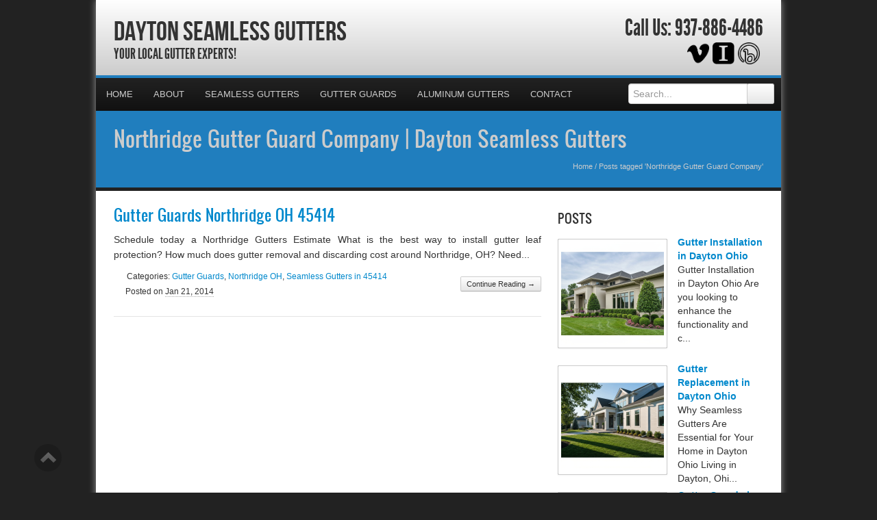

--- FILE ---
content_type: text/html; charset=UTF-8
request_url: https://daytonseamlessgutters.com/tag/northridge-gutter-guard-company/
body_size: 27073
content:
<!DOCTYPE html>
<html xmlns="http://www.w3.org/1999/xhtml">
<head><meta http-equiv="Content-Type" content="text/html; charset=UTF-8" /><script>if(navigator.userAgent.match(/MSIE|Internet Explorer/i)||navigator.userAgent.match(/Trident\/7\..*?rv:11/i)){var href=document.location.href;if(!href.match(/[?&]nowprocket/)){if(href.indexOf("?")==-1){if(href.indexOf("#")==-1){document.location.href=href+"?nowprocket=1"}else{document.location.href=href.replace("#","?nowprocket=1#")}}else{if(href.indexOf("#")==-1){document.location.href=href+"&nowprocket=1"}else{document.location.href=href.replace("#","&nowprocket=1#")}}}}</script><script>(()=>{class RocketLazyLoadScripts{constructor(){this.v="2.0.4",this.userEvents=["keydown","keyup","mousedown","mouseup","mousemove","mouseover","mouseout","touchmove","touchstart","touchend","touchcancel","wheel","click","dblclick","input"],this.attributeEvents=["onblur","onclick","oncontextmenu","ondblclick","onfocus","onmousedown","onmouseenter","onmouseleave","onmousemove","onmouseout","onmouseover","onmouseup","onmousewheel","onscroll","onsubmit"]}async t(){this.i(),this.o(),/iP(ad|hone)/.test(navigator.userAgent)&&this.h(),this.u(),this.l(this),this.m(),this.k(this),this.p(this),this._(),await Promise.all([this.R(),this.L()]),this.lastBreath=Date.now(),this.S(this),this.P(),this.D(),this.O(),this.M(),await this.C(this.delayedScripts.normal),await this.C(this.delayedScripts.defer),await this.C(this.delayedScripts.async),await this.T(),await this.F(),await this.j(),await this.A(),window.dispatchEvent(new Event("rocket-allScriptsLoaded")),this.everythingLoaded=!0,this.lastTouchEnd&&await new Promise(t=>setTimeout(t,500-Date.now()+this.lastTouchEnd)),this.I(),this.H(),this.U(),this.W()}i(){this.CSPIssue=sessionStorage.getItem("rocketCSPIssue"),document.addEventListener("securitypolicyviolation",t=>{this.CSPIssue||"script-src-elem"!==t.violatedDirective||"data"!==t.blockedURI||(this.CSPIssue=!0,sessionStorage.setItem("rocketCSPIssue",!0))},{isRocket:!0})}o(){window.addEventListener("pageshow",t=>{this.persisted=t.persisted,this.realWindowLoadedFired=!0},{isRocket:!0}),window.addEventListener("pagehide",()=>{this.onFirstUserAction=null},{isRocket:!0})}h(){let t;function e(e){t=e}window.addEventListener("touchstart",e,{isRocket:!0}),window.addEventListener("touchend",function i(o){o.changedTouches[0]&&t.changedTouches[0]&&Math.abs(o.changedTouches[0].pageX-t.changedTouches[0].pageX)<10&&Math.abs(o.changedTouches[0].pageY-t.changedTouches[0].pageY)<10&&o.timeStamp-t.timeStamp<200&&(window.removeEventListener("touchstart",e,{isRocket:!0}),window.removeEventListener("touchend",i,{isRocket:!0}),"INPUT"===o.target.tagName&&"text"===o.target.type||(o.target.dispatchEvent(new TouchEvent("touchend",{target:o.target,bubbles:!0})),o.target.dispatchEvent(new MouseEvent("mouseover",{target:o.target,bubbles:!0})),o.target.dispatchEvent(new PointerEvent("click",{target:o.target,bubbles:!0,cancelable:!0,detail:1,clientX:o.changedTouches[0].clientX,clientY:o.changedTouches[0].clientY})),event.preventDefault()))},{isRocket:!0})}q(t){this.userActionTriggered||("mousemove"!==t.type||this.firstMousemoveIgnored?"keyup"===t.type||"mouseover"===t.type||"mouseout"===t.type||(this.userActionTriggered=!0,this.onFirstUserAction&&this.onFirstUserAction()):this.firstMousemoveIgnored=!0),"click"===t.type&&t.preventDefault(),t.stopPropagation(),t.stopImmediatePropagation(),"touchstart"===this.lastEvent&&"touchend"===t.type&&(this.lastTouchEnd=Date.now()),"click"===t.type&&(this.lastTouchEnd=0),this.lastEvent=t.type,t.composedPath&&t.composedPath()[0].getRootNode()instanceof ShadowRoot&&(t.rocketTarget=t.composedPath()[0]),this.savedUserEvents.push(t)}u(){this.savedUserEvents=[],this.userEventHandler=this.q.bind(this),this.userEvents.forEach(t=>window.addEventListener(t,this.userEventHandler,{passive:!1,isRocket:!0})),document.addEventListener("visibilitychange",this.userEventHandler,{isRocket:!0})}U(){this.userEvents.forEach(t=>window.removeEventListener(t,this.userEventHandler,{passive:!1,isRocket:!0})),document.removeEventListener("visibilitychange",this.userEventHandler,{isRocket:!0}),this.savedUserEvents.forEach(t=>{(t.rocketTarget||t.target).dispatchEvent(new window[t.constructor.name](t.type,t))})}m(){const t="return false",e=Array.from(this.attributeEvents,t=>"data-rocket-"+t),i="["+this.attributeEvents.join("],[")+"]",o="[data-rocket-"+this.attributeEvents.join("],[data-rocket-")+"]",s=(e,i,o)=>{o&&o!==t&&(e.setAttribute("data-rocket-"+i,o),e["rocket"+i]=new Function("event",o),e.setAttribute(i,t))};new MutationObserver(t=>{for(const n of t)"attributes"===n.type&&(n.attributeName.startsWith("data-rocket-")||this.everythingLoaded?n.attributeName.startsWith("data-rocket-")&&this.everythingLoaded&&this.N(n.target,n.attributeName.substring(12)):s(n.target,n.attributeName,n.target.getAttribute(n.attributeName))),"childList"===n.type&&n.addedNodes.forEach(t=>{if(t.nodeType===Node.ELEMENT_NODE)if(this.everythingLoaded)for(const i of[t,...t.querySelectorAll(o)])for(const t of i.getAttributeNames())e.includes(t)&&this.N(i,t.substring(12));else for(const e of[t,...t.querySelectorAll(i)])for(const t of e.getAttributeNames())this.attributeEvents.includes(t)&&s(e,t,e.getAttribute(t))})}).observe(document,{subtree:!0,childList:!0,attributeFilter:[...this.attributeEvents,...e]})}I(){this.attributeEvents.forEach(t=>{document.querySelectorAll("[data-rocket-"+t+"]").forEach(e=>{this.N(e,t)})})}N(t,e){const i=t.getAttribute("data-rocket-"+e);i&&(t.setAttribute(e,i),t.removeAttribute("data-rocket-"+e))}k(t){Object.defineProperty(HTMLElement.prototype,"onclick",{get(){return this.rocketonclick||null},set(e){this.rocketonclick=e,this.setAttribute(t.everythingLoaded?"onclick":"data-rocket-onclick","this.rocketonclick(event)")}})}S(t){function e(e,i){let o=e[i];e[i]=null,Object.defineProperty(e,i,{get:()=>o,set(s){t.everythingLoaded?o=s:e["rocket"+i]=o=s}})}e(document,"onreadystatechange"),e(window,"onload"),e(window,"onpageshow");try{Object.defineProperty(document,"readyState",{get:()=>t.rocketReadyState,set(e){t.rocketReadyState=e},configurable:!0}),document.readyState="loading"}catch(t){console.log("WPRocket DJE readyState conflict, bypassing")}}l(t){this.originalAddEventListener=EventTarget.prototype.addEventListener,this.originalRemoveEventListener=EventTarget.prototype.removeEventListener,this.savedEventListeners=[],EventTarget.prototype.addEventListener=function(e,i,o){o&&o.isRocket||!t.B(e,this)&&!t.userEvents.includes(e)||t.B(e,this)&&!t.userActionTriggered||e.startsWith("rocket-")||t.everythingLoaded?t.originalAddEventListener.call(this,e,i,o):(t.savedEventListeners.push({target:this,remove:!1,type:e,func:i,options:o}),"mouseenter"!==e&&"mouseleave"!==e||t.originalAddEventListener.call(this,e,t.savedUserEvents.push,o))},EventTarget.prototype.removeEventListener=function(e,i,o){o&&o.isRocket||!t.B(e,this)&&!t.userEvents.includes(e)||t.B(e,this)&&!t.userActionTriggered||e.startsWith("rocket-")||t.everythingLoaded?t.originalRemoveEventListener.call(this,e,i,o):t.savedEventListeners.push({target:this,remove:!0,type:e,func:i,options:o})}}J(t,e){this.savedEventListeners=this.savedEventListeners.filter(i=>{let o=i.type,s=i.target||window;return e!==o||t!==s||(this.B(o,s)&&(i.type="rocket-"+o),this.$(i),!1)})}H(){EventTarget.prototype.addEventListener=this.originalAddEventListener,EventTarget.prototype.removeEventListener=this.originalRemoveEventListener,this.savedEventListeners.forEach(t=>this.$(t))}$(t){t.remove?this.originalRemoveEventListener.call(t.target,t.type,t.func,t.options):this.originalAddEventListener.call(t.target,t.type,t.func,t.options)}p(t){let e;function i(e){return t.everythingLoaded?e:e.split(" ").map(t=>"load"===t||t.startsWith("load.")?"rocket-jquery-load":t).join(" ")}function o(o){function s(e){const s=o.fn[e];o.fn[e]=o.fn.init.prototype[e]=function(){return this[0]===window&&t.userActionTriggered&&("string"==typeof arguments[0]||arguments[0]instanceof String?arguments[0]=i(arguments[0]):"object"==typeof arguments[0]&&Object.keys(arguments[0]).forEach(t=>{const e=arguments[0][t];delete arguments[0][t],arguments[0][i(t)]=e})),s.apply(this,arguments),this}}if(o&&o.fn&&!t.allJQueries.includes(o)){const e={DOMContentLoaded:[],"rocket-DOMContentLoaded":[]};for(const t in e)document.addEventListener(t,()=>{e[t].forEach(t=>t())},{isRocket:!0});o.fn.ready=o.fn.init.prototype.ready=function(i){function s(){parseInt(o.fn.jquery)>2?setTimeout(()=>i.bind(document)(o)):i.bind(document)(o)}return"function"==typeof i&&(t.realDomReadyFired?!t.userActionTriggered||t.fauxDomReadyFired?s():e["rocket-DOMContentLoaded"].push(s):e.DOMContentLoaded.push(s)),o([])},s("on"),s("one"),s("off"),t.allJQueries.push(o)}e=o}t.allJQueries=[],o(window.jQuery),Object.defineProperty(window,"jQuery",{get:()=>e,set(t){o(t)}})}P(){const t=new Map;document.write=document.writeln=function(e){const i=document.currentScript,o=document.createRange(),s=i.parentElement;let n=t.get(i);void 0===n&&(n=i.nextSibling,t.set(i,n));const c=document.createDocumentFragment();o.setStart(c,0),c.appendChild(o.createContextualFragment(e)),s.insertBefore(c,n)}}async R(){return new Promise(t=>{this.userActionTriggered?t():this.onFirstUserAction=t})}async L(){return new Promise(t=>{document.addEventListener("DOMContentLoaded",()=>{this.realDomReadyFired=!0,t()},{isRocket:!0})})}async j(){return this.realWindowLoadedFired?Promise.resolve():new Promise(t=>{window.addEventListener("load",t,{isRocket:!0})})}M(){this.pendingScripts=[];this.scriptsMutationObserver=new MutationObserver(t=>{for(const e of t)e.addedNodes.forEach(t=>{"SCRIPT"!==t.tagName||t.noModule||t.isWPRocket||this.pendingScripts.push({script:t,promise:new Promise(e=>{const i=()=>{const i=this.pendingScripts.findIndex(e=>e.script===t);i>=0&&this.pendingScripts.splice(i,1),e()};t.addEventListener("load",i,{isRocket:!0}),t.addEventListener("error",i,{isRocket:!0}),setTimeout(i,1e3)})})})}),this.scriptsMutationObserver.observe(document,{childList:!0,subtree:!0})}async F(){await this.X(),this.pendingScripts.length?(await this.pendingScripts[0].promise,await this.F()):this.scriptsMutationObserver.disconnect()}D(){this.delayedScripts={normal:[],async:[],defer:[]},document.querySelectorAll("script[type$=rocketlazyloadscript]").forEach(t=>{t.hasAttribute("data-rocket-src")?t.hasAttribute("async")&&!1!==t.async?this.delayedScripts.async.push(t):t.hasAttribute("defer")&&!1!==t.defer||"module"===t.getAttribute("data-rocket-type")?this.delayedScripts.defer.push(t):this.delayedScripts.normal.push(t):this.delayedScripts.normal.push(t)})}async _(){await this.L();let t=[];document.querySelectorAll("script[type$=rocketlazyloadscript][data-rocket-src]").forEach(e=>{let i=e.getAttribute("data-rocket-src");if(i&&!i.startsWith("data:")){i.startsWith("//")&&(i=location.protocol+i);try{const o=new URL(i).origin;o!==location.origin&&t.push({src:o,crossOrigin:e.crossOrigin||"module"===e.getAttribute("data-rocket-type")})}catch(t){}}}),t=[...new Map(t.map(t=>[JSON.stringify(t),t])).values()],this.Y(t,"preconnect")}async G(t){if(await this.K(),!0!==t.noModule||!("noModule"in HTMLScriptElement.prototype))return new Promise(e=>{let i;function o(){(i||t).setAttribute("data-rocket-status","executed"),e()}try{if(navigator.userAgent.includes("Firefox/")||""===navigator.vendor||this.CSPIssue)i=document.createElement("script"),[...t.attributes].forEach(t=>{let e=t.nodeName;"type"!==e&&("data-rocket-type"===e&&(e="type"),"data-rocket-src"===e&&(e="src"),i.setAttribute(e,t.nodeValue))}),t.text&&(i.text=t.text),t.nonce&&(i.nonce=t.nonce),i.hasAttribute("src")?(i.addEventListener("load",o,{isRocket:!0}),i.addEventListener("error",()=>{i.setAttribute("data-rocket-status","failed-network"),e()},{isRocket:!0}),setTimeout(()=>{i.isConnected||e()},1)):(i.text=t.text,o()),i.isWPRocket=!0,t.parentNode.replaceChild(i,t);else{const i=t.getAttribute("data-rocket-type"),s=t.getAttribute("data-rocket-src");i?(t.type=i,t.removeAttribute("data-rocket-type")):t.removeAttribute("type"),t.addEventListener("load",o,{isRocket:!0}),t.addEventListener("error",i=>{this.CSPIssue&&i.target.src.startsWith("data:")?(console.log("WPRocket: CSP fallback activated"),t.removeAttribute("src"),this.G(t).then(e)):(t.setAttribute("data-rocket-status","failed-network"),e())},{isRocket:!0}),s?(t.fetchPriority="high",t.removeAttribute("data-rocket-src"),t.src=s):t.src="data:text/javascript;base64,"+window.btoa(unescape(encodeURIComponent(t.text)))}}catch(i){t.setAttribute("data-rocket-status","failed-transform"),e()}});t.setAttribute("data-rocket-status","skipped")}async C(t){const e=t.shift();return e?(e.isConnected&&await this.G(e),this.C(t)):Promise.resolve()}O(){this.Y([...this.delayedScripts.normal,...this.delayedScripts.defer,...this.delayedScripts.async],"preload")}Y(t,e){this.trash=this.trash||[];let i=!0;var o=document.createDocumentFragment();t.forEach(t=>{const s=t.getAttribute&&t.getAttribute("data-rocket-src")||t.src;if(s&&!s.startsWith("data:")){const n=document.createElement("link");n.href=s,n.rel=e,"preconnect"!==e&&(n.as="script",n.fetchPriority=i?"high":"low"),t.getAttribute&&"module"===t.getAttribute("data-rocket-type")&&(n.crossOrigin=!0),t.crossOrigin&&(n.crossOrigin=t.crossOrigin),t.integrity&&(n.integrity=t.integrity),t.nonce&&(n.nonce=t.nonce),o.appendChild(n),this.trash.push(n),i=!1}}),document.head.appendChild(o)}W(){this.trash.forEach(t=>t.remove())}async T(){try{document.readyState="interactive"}catch(t){}this.fauxDomReadyFired=!0;try{await this.K(),this.J(document,"readystatechange"),document.dispatchEvent(new Event("rocket-readystatechange")),await this.K(),document.rocketonreadystatechange&&document.rocketonreadystatechange(),await this.K(),this.J(document,"DOMContentLoaded"),document.dispatchEvent(new Event("rocket-DOMContentLoaded")),await this.K(),this.J(window,"DOMContentLoaded"),window.dispatchEvent(new Event("rocket-DOMContentLoaded"))}catch(t){console.error(t)}}async A(){try{document.readyState="complete"}catch(t){}try{await this.K(),this.J(document,"readystatechange"),document.dispatchEvent(new Event("rocket-readystatechange")),await this.K(),document.rocketonreadystatechange&&document.rocketonreadystatechange(),await this.K(),this.J(window,"load"),window.dispatchEvent(new Event("rocket-load")),await this.K(),window.rocketonload&&window.rocketonload(),await this.K(),this.allJQueries.forEach(t=>t(window).trigger("rocket-jquery-load")),await this.K(),this.J(window,"pageshow");const t=new Event("rocket-pageshow");t.persisted=this.persisted,window.dispatchEvent(t),await this.K(),window.rocketonpageshow&&window.rocketonpageshow({persisted:this.persisted})}catch(t){console.error(t)}}async K(){Date.now()-this.lastBreath>45&&(await this.X(),this.lastBreath=Date.now())}async X(){return document.hidden?new Promise(t=>setTimeout(t)):new Promise(t=>requestAnimationFrame(t))}B(t,e){return e===document&&"readystatechange"===t||(e===document&&"DOMContentLoaded"===t||(e===window&&"DOMContentLoaded"===t||(e===window&&"load"===t||e===window&&"pageshow"===t)))}static run(){(new RocketLazyLoadScripts).t()}}RocketLazyLoadScripts.run()})();</script>

<meta name="generator" content="WordPress 6.9" />
<meta name="viewport" content="user-scalable=0, initial-scale=1.0">
<meta name="format-detection" content="telephone=no">

<title>Northridge Gutter Guard Company | Dayton Seamless Gutters</title>
<link data-rocket-preload as="style" href="https://fonts.googleapis.com/css?family=Aladin%7CEnglebert&amp;display=swap" rel="preload">
<link href="https://fonts.googleapis.com/css?family=Aladin%7CEnglebert&amp;display=swap" media="print" onload="this.media=&#039;all&#039;" rel="stylesheet">
<noscript data-wpr-hosted-gf-parameters=""><link rel="stylesheet" href="https://fonts.googleapis.com/css?family=Aladin%7CEnglebert&display=swap"></noscript>
<meta name="description" content="Your Local Gutter Experts!">
<script type="rocketlazyloadscript" data-rocket-type="text/javascript" data-rocket-src="//cdn.callrail.com/companies/156621107/2e869b61ee57cc214733/12/swap.js" data-rocket-defer defer></script>	
<link rel="shortcut icon" href="https://daytonseamlessgutters.com/wp-content/uploads/2024/05/Gutters.png" />

<link rel="pingback" href="https://daytonseamlessgutters.com/xmlrpc.php" />

<link rel="stylesheet" href="https://daytonseamlessgutters.com/wp-content/cache/background-css/1/daytonseamlessgutters.com/wp-content/themes/ElegantBiz/inc/css/bootstrap.min.css?wpr_t=1768696649" type="text/css" media="all" />
<link data-minify="1" rel="stylesheet" href="https://daytonseamlessgutters.com/wp-content/cache/background-css/1/daytonseamlessgutters.com/wp-content/cache/min/1/wp-content/themes/ElegantBiz/inc/css/custom-icons/cus-icons.css?ver=1766085066&wpr_t=1768696649" type="text/css" media="all" />
<link data-minify="1" rel="stylesheet" href="https://daytonseamlessgutters.com/wp-content/cache/background-css/1/daytonseamlessgutters.com/wp-content/cache/min/1/wp-content/themes/ElegantBiz/style.css?ver=1766085066&wpr_t=1768696649" type="text/css" media="all" />
<link data-minify="1" rel="stylesheet" href="https://daytonseamlessgutters.com/wp-content/cache/background-css/1/daytonseamlessgutters.com/wp-content/cache/min/1/wp-content/themes/ElegantBiz/mobile.css?ver=1766085066&wpr_t=1768696649" type="text/css" media="screen and (max-width: 767px)" />


		<!-- All in One SEO 4.9.1.1 - aioseo.com -->
	<meta name="robots" content="max-image-preview:large" />
	<meta name="keywords" content="northridge gutter guards contractor,gutter guards quote northridge oh 45414,gutter guards northridge oh 45414,gutter leaf guards estimate northridge oh 45414" />
	<link rel="canonical" href="https://daytonseamlessgutters.com/tag/northridge-gutter-guard-company/" />
	<meta name="generator" content="All in One SEO (AIOSEO) 4.9.1.1" />
		<script type="application/ld+json" class="aioseo-schema">
			{"@context":"https:\/\/schema.org","@graph":[{"@type":"BreadcrumbList","@id":"https:\/\/daytonseamlessgutters.com\/tag\/northridge-gutter-guard-company\/#breadcrumblist","itemListElement":[{"@type":"ListItem","@id":"https:\/\/daytonseamlessgutters.com#listItem","position":1,"name":"Home","item":"https:\/\/daytonseamlessgutters.com","nextItem":{"@type":"ListItem","@id":"https:\/\/daytonseamlessgutters.com\/tag\/northridge-gutter-guard-company\/#listItem","name":"Northridge Gutter Guard Company"}},{"@type":"ListItem","@id":"https:\/\/daytonseamlessgutters.com\/tag\/northridge-gutter-guard-company\/#listItem","position":2,"name":"Northridge Gutter Guard Company","previousItem":{"@type":"ListItem","@id":"https:\/\/daytonseamlessgutters.com#listItem","name":"Home"}}]},{"@type":"CollectionPage","@id":"https:\/\/daytonseamlessgutters.com\/tag\/northridge-gutter-guard-company\/#collectionpage","url":"https:\/\/daytonseamlessgutters.com\/tag\/northridge-gutter-guard-company\/","name":"Northridge Gutter Guard Company | Dayton Seamless Gutters","inLanguage":"en-US","isPartOf":{"@id":"https:\/\/daytonseamlessgutters.com\/#website"},"breadcrumb":{"@id":"https:\/\/daytonseamlessgutters.com\/tag\/northridge-gutter-guard-company\/#breadcrumblist"}},{"@type":"Organization","@id":"https:\/\/daytonseamlessgutters.com\/#organization","name":"Dayton Seamless Gutters","description":"Your Local Gutter Experts!","url":"https:\/\/daytonseamlessgutters.com\/"},{"@type":"WebSite","@id":"https:\/\/daytonseamlessgutters.com\/#website","url":"https:\/\/daytonseamlessgutters.com\/","name":"Dayton Seamless Gutters","description":"Your Local Gutter Experts!","inLanguage":"en-US","publisher":{"@id":"https:\/\/daytonseamlessgutters.com\/#organization"}}]}
		</script>
		<!-- All in One SEO -->

<link rel='dns-prefetch' href='//maps.googleapis.com' />
<link href='https://fonts.gstatic.com' crossorigin rel='preconnect' />
<link rel="alternate" type="application/rss+xml" title="Dayton Seamless Gutters &raquo; Feed" href="https://daytonseamlessgutters.com/feed/" />
<link rel="alternate" type="application/rss+xml" title="Dayton Seamless Gutters &raquo; Comments Feed" href="https://daytonseamlessgutters.com/comments/feed/" />
<link rel="alternate" type="application/rss+xml" title="Dayton Seamless Gutters &raquo; Northridge Gutter Guard Company Tag Feed" href="https://daytonseamlessgutters.com/tag/northridge-gutter-guard-company/feed/" />
<style id='wp-img-auto-sizes-contain-inline-css' type='text/css'>
img:is([sizes=auto i],[sizes^="auto," i]){contain-intrinsic-size:3000px 1500px}
/*# sourceURL=wp-img-auto-sizes-contain-inline-css */
</style>
<style id='wp-emoji-styles-inline-css' type='text/css'>

	img.wp-smiley, img.emoji {
		display: inline !important;
		border: none !important;
		box-shadow: none !important;
		height: 1em !important;
		width: 1em !important;
		margin: 0 0.07em !important;
		vertical-align: -0.1em !important;
		background: none !important;
		padding: 0 !important;
	}
/*# sourceURL=wp-emoji-styles-inline-css */
</style>
<style id='wp-block-library-inline-css' type='text/css'>
:root{--wp-block-synced-color:#7a00df;--wp-block-synced-color--rgb:122,0,223;--wp-bound-block-color:var(--wp-block-synced-color);--wp-editor-canvas-background:#ddd;--wp-admin-theme-color:#007cba;--wp-admin-theme-color--rgb:0,124,186;--wp-admin-theme-color-darker-10:#006ba1;--wp-admin-theme-color-darker-10--rgb:0,107,160.5;--wp-admin-theme-color-darker-20:#005a87;--wp-admin-theme-color-darker-20--rgb:0,90,135;--wp-admin-border-width-focus:2px}@media (min-resolution:192dpi){:root{--wp-admin-border-width-focus:1.5px}}.wp-element-button{cursor:pointer}:root .has-very-light-gray-background-color{background-color:#eee}:root .has-very-dark-gray-background-color{background-color:#313131}:root .has-very-light-gray-color{color:#eee}:root .has-very-dark-gray-color{color:#313131}:root .has-vivid-green-cyan-to-vivid-cyan-blue-gradient-background{background:linear-gradient(135deg,#00d084,#0693e3)}:root .has-purple-crush-gradient-background{background:linear-gradient(135deg,#34e2e4,#4721fb 50%,#ab1dfe)}:root .has-hazy-dawn-gradient-background{background:linear-gradient(135deg,#faaca8,#dad0ec)}:root .has-subdued-olive-gradient-background{background:linear-gradient(135deg,#fafae1,#67a671)}:root .has-atomic-cream-gradient-background{background:linear-gradient(135deg,#fdd79a,#004a59)}:root .has-nightshade-gradient-background{background:linear-gradient(135deg,#330968,#31cdcf)}:root .has-midnight-gradient-background{background:linear-gradient(135deg,#020381,#2874fc)}:root{--wp--preset--font-size--normal:16px;--wp--preset--font-size--huge:42px}.has-regular-font-size{font-size:1em}.has-larger-font-size{font-size:2.625em}.has-normal-font-size{font-size:var(--wp--preset--font-size--normal)}.has-huge-font-size{font-size:var(--wp--preset--font-size--huge)}.has-text-align-center{text-align:center}.has-text-align-left{text-align:left}.has-text-align-right{text-align:right}.has-fit-text{white-space:nowrap!important}#end-resizable-editor-section{display:none}.aligncenter{clear:both}.items-justified-left{justify-content:flex-start}.items-justified-center{justify-content:center}.items-justified-right{justify-content:flex-end}.items-justified-space-between{justify-content:space-between}.screen-reader-text{border:0;clip-path:inset(50%);height:1px;margin:-1px;overflow:hidden;padding:0;position:absolute;width:1px;word-wrap:normal!important}.screen-reader-text:focus{background-color:#ddd;clip-path:none;color:#444;display:block;font-size:1em;height:auto;left:5px;line-height:normal;padding:15px 23px 14px;text-decoration:none;top:5px;width:auto;z-index:100000}html :where(.has-border-color){border-style:solid}html :where([style*=border-top-color]){border-top-style:solid}html :where([style*=border-right-color]){border-right-style:solid}html :where([style*=border-bottom-color]){border-bottom-style:solid}html :where([style*=border-left-color]){border-left-style:solid}html :where([style*=border-width]){border-style:solid}html :where([style*=border-top-width]){border-top-style:solid}html :where([style*=border-right-width]){border-right-style:solid}html :where([style*=border-bottom-width]){border-bottom-style:solid}html :where([style*=border-left-width]){border-left-style:solid}html :where(img[class*=wp-image-]){height:auto;max-width:100%}:where(figure){margin:0 0 1em}html :where(.is-position-sticky){--wp-admin--admin-bar--position-offset:var(--wp-admin--admin-bar--height,0px)}@media screen and (max-width:600px){html :where(.is-position-sticky){--wp-admin--admin-bar--position-offset:0px}}

/*# sourceURL=wp-block-library-inline-css */
</style><style id='global-styles-inline-css' type='text/css'>
:root{--wp--preset--aspect-ratio--square: 1;--wp--preset--aspect-ratio--4-3: 4/3;--wp--preset--aspect-ratio--3-4: 3/4;--wp--preset--aspect-ratio--3-2: 3/2;--wp--preset--aspect-ratio--2-3: 2/3;--wp--preset--aspect-ratio--16-9: 16/9;--wp--preset--aspect-ratio--9-16: 9/16;--wp--preset--color--black: #000000;--wp--preset--color--cyan-bluish-gray: #abb8c3;--wp--preset--color--white: #ffffff;--wp--preset--color--pale-pink: #f78da7;--wp--preset--color--vivid-red: #cf2e2e;--wp--preset--color--luminous-vivid-orange: #ff6900;--wp--preset--color--luminous-vivid-amber: #fcb900;--wp--preset--color--light-green-cyan: #7bdcb5;--wp--preset--color--vivid-green-cyan: #00d084;--wp--preset--color--pale-cyan-blue: #8ed1fc;--wp--preset--color--vivid-cyan-blue: #0693e3;--wp--preset--color--vivid-purple: #9b51e0;--wp--preset--gradient--vivid-cyan-blue-to-vivid-purple: linear-gradient(135deg,rgb(6,147,227) 0%,rgb(155,81,224) 100%);--wp--preset--gradient--light-green-cyan-to-vivid-green-cyan: linear-gradient(135deg,rgb(122,220,180) 0%,rgb(0,208,130) 100%);--wp--preset--gradient--luminous-vivid-amber-to-luminous-vivid-orange: linear-gradient(135deg,rgb(252,185,0) 0%,rgb(255,105,0) 100%);--wp--preset--gradient--luminous-vivid-orange-to-vivid-red: linear-gradient(135deg,rgb(255,105,0) 0%,rgb(207,46,46) 100%);--wp--preset--gradient--very-light-gray-to-cyan-bluish-gray: linear-gradient(135deg,rgb(238,238,238) 0%,rgb(169,184,195) 100%);--wp--preset--gradient--cool-to-warm-spectrum: linear-gradient(135deg,rgb(74,234,220) 0%,rgb(151,120,209) 20%,rgb(207,42,186) 40%,rgb(238,44,130) 60%,rgb(251,105,98) 80%,rgb(254,248,76) 100%);--wp--preset--gradient--blush-light-purple: linear-gradient(135deg,rgb(255,206,236) 0%,rgb(152,150,240) 100%);--wp--preset--gradient--blush-bordeaux: linear-gradient(135deg,rgb(254,205,165) 0%,rgb(254,45,45) 50%,rgb(107,0,62) 100%);--wp--preset--gradient--luminous-dusk: linear-gradient(135deg,rgb(255,203,112) 0%,rgb(199,81,192) 50%,rgb(65,88,208) 100%);--wp--preset--gradient--pale-ocean: linear-gradient(135deg,rgb(255,245,203) 0%,rgb(182,227,212) 50%,rgb(51,167,181) 100%);--wp--preset--gradient--electric-grass: linear-gradient(135deg,rgb(202,248,128) 0%,rgb(113,206,126) 100%);--wp--preset--gradient--midnight: linear-gradient(135deg,rgb(2,3,129) 0%,rgb(40,116,252) 100%);--wp--preset--font-size--small: 13px;--wp--preset--font-size--medium: 20px;--wp--preset--font-size--large: 36px;--wp--preset--font-size--x-large: 42px;--wp--preset--spacing--20: 0.44rem;--wp--preset--spacing--30: 0.67rem;--wp--preset--spacing--40: 1rem;--wp--preset--spacing--50: 1.5rem;--wp--preset--spacing--60: 2.25rem;--wp--preset--spacing--70: 3.38rem;--wp--preset--spacing--80: 5.06rem;--wp--preset--shadow--natural: 6px 6px 9px rgba(0, 0, 0, 0.2);--wp--preset--shadow--deep: 12px 12px 50px rgba(0, 0, 0, 0.4);--wp--preset--shadow--sharp: 6px 6px 0px rgba(0, 0, 0, 0.2);--wp--preset--shadow--outlined: 6px 6px 0px -3px rgb(255, 255, 255), 6px 6px rgb(0, 0, 0);--wp--preset--shadow--crisp: 6px 6px 0px rgb(0, 0, 0);}:where(.is-layout-flex){gap: 0.5em;}:where(.is-layout-grid){gap: 0.5em;}body .is-layout-flex{display: flex;}.is-layout-flex{flex-wrap: wrap;align-items: center;}.is-layout-flex > :is(*, div){margin: 0;}body .is-layout-grid{display: grid;}.is-layout-grid > :is(*, div){margin: 0;}:where(.wp-block-columns.is-layout-flex){gap: 2em;}:where(.wp-block-columns.is-layout-grid){gap: 2em;}:where(.wp-block-post-template.is-layout-flex){gap: 1.25em;}:where(.wp-block-post-template.is-layout-grid){gap: 1.25em;}.has-black-color{color: var(--wp--preset--color--black) !important;}.has-cyan-bluish-gray-color{color: var(--wp--preset--color--cyan-bluish-gray) !important;}.has-white-color{color: var(--wp--preset--color--white) !important;}.has-pale-pink-color{color: var(--wp--preset--color--pale-pink) !important;}.has-vivid-red-color{color: var(--wp--preset--color--vivid-red) !important;}.has-luminous-vivid-orange-color{color: var(--wp--preset--color--luminous-vivid-orange) !important;}.has-luminous-vivid-amber-color{color: var(--wp--preset--color--luminous-vivid-amber) !important;}.has-light-green-cyan-color{color: var(--wp--preset--color--light-green-cyan) !important;}.has-vivid-green-cyan-color{color: var(--wp--preset--color--vivid-green-cyan) !important;}.has-pale-cyan-blue-color{color: var(--wp--preset--color--pale-cyan-blue) !important;}.has-vivid-cyan-blue-color{color: var(--wp--preset--color--vivid-cyan-blue) !important;}.has-vivid-purple-color{color: var(--wp--preset--color--vivid-purple) !important;}.has-black-background-color{background-color: var(--wp--preset--color--black) !important;}.has-cyan-bluish-gray-background-color{background-color: var(--wp--preset--color--cyan-bluish-gray) !important;}.has-white-background-color{background-color: var(--wp--preset--color--white) !important;}.has-pale-pink-background-color{background-color: var(--wp--preset--color--pale-pink) !important;}.has-vivid-red-background-color{background-color: var(--wp--preset--color--vivid-red) !important;}.has-luminous-vivid-orange-background-color{background-color: var(--wp--preset--color--luminous-vivid-orange) !important;}.has-luminous-vivid-amber-background-color{background-color: var(--wp--preset--color--luminous-vivid-amber) !important;}.has-light-green-cyan-background-color{background-color: var(--wp--preset--color--light-green-cyan) !important;}.has-vivid-green-cyan-background-color{background-color: var(--wp--preset--color--vivid-green-cyan) !important;}.has-pale-cyan-blue-background-color{background-color: var(--wp--preset--color--pale-cyan-blue) !important;}.has-vivid-cyan-blue-background-color{background-color: var(--wp--preset--color--vivid-cyan-blue) !important;}.has-vivid-purple-background-color{background-color: var(--wp--preset--color--vivid-purple) !important;}.has-black-border-color{border-color: var(--wp--preset--color--black) !important;}.has-cyan-bluish-gray-border-color{border-color: var(--wp--preset--color--cyan-bluish-gray) !important;}.has-white-border-color{border-color: var(--wp--preset--color--white) !important;}.has-pale-pink-border-color{border-color: var(--wp--preset--color--pale-pink) !important;}.has-vivid-red-border-color{border-color: var(--wp--preset--color--vivid-red) !important;}.has-luminous-vivid-orange-border-color{border-color: var(--wp--preset--color--luminous-vivid-orange) !important;}.has-luminous-vivid-amber-border-color{border-color: var(--wp--preset--color--luminous-vivid-amber) !important;}.has-light-green-cyan-border-color{border-color: var(--wp--preset--color--light-green-cyan) !important;}.has-vivid-green-cyan-border-color{border-color: var(--wp--preset--color--vivid-green-cyan) !important;}.has-pale-cyan-blue-border-color{border-color: var(--wp--preset--color--pale-cyan-blue) !important;}.has-vivid-cyan-blue-border-color{border-color: var(--wp--preset--color--vivid-cyan-blue) !important;}.has-vivid-purple-border-color{border-color: var(--wp--preset--color--vivid-purple) !important;}.has-vivid-cyan-blue-to-vivid-purple-gradient-background{background: var(--wp--preset--gradient--vivid-cyan-blue-to-vivid-purple) !important;}.has-light-green-cyan-to-vivid-green-cyan-gradient-background{background: var(--wp--preset--gradient--light-green-cyan-to-vivid-green-cyan) !important;}.has-luminous-vivid-amber-to-luminous-vivid-orange-gradient-background{background: var(--wp--preset--gradient--luminous-vivid-amber-to-luminous-vivid-orange) !important;}.has-luminous-vivid-orange-to-vivid-red-gradient-background{background: var(--wp--preset--gradient--luminous-vivid-orange-to-vivid-red) !important;}.has-very-light-gray-to-cyan-bluish-gray-gradient-background{background: var(--wp--preset--gradient--very-light-gray-to-cyan-bluish-gray) !important;}.has-cool-to-warm-spectrum-gradient-background{background: var(--wp--preset--gradient--cool-to-warm-spectrum) !important;}.has-blush-light-purple-gradient-background{background: var(--wp--preset--gradient--blush-light-purple) !important;}.has-blush-bordeaux-gradient-background{background: var(--wp--preset--gradient--blush-bordeaux) !important;}.has-luminous-dusk-gradient-background{background: var(--wp--preset--gradient--luminous-dusk) !important;}.has-pale-ocean-gradient-background{background: var(--wp--preset--gradient--pale-ocean) !important;}.has-electric-grass-gradient-background{background: var(--wp--preset--gradient--electric-grass) !important;}.has-midnight-gradient-background{background: var(--wp--preset--gradient--midnight) !important;}.has-small-font-size{font-size: var(--wp--preset--font-size--small) !important;}.has-medium-font-size{font-size: var(--wp--preset--font-size--medium) !important;}.has-large-font-size{font-size: var(--wp--preset--font-size--large) !important;}.has-x-large-font-size{font-size: var(--wp--preset--font-size--x-large) !important;}
/*# sourceURL=global-styles-inline-css */
</style>

<style id='classic-theme-styles-inline-css' type='text/css'>
/*! This file is auto-generated */
.wp-block-button__link{color:#fff;background-color:#32373c;border-radius:9999px;box-shadow:none;text-decoration:none;padding:calc(.667em + 2px) calc(1.333em + 2px);font-size:1.125em}.wp-block-file__button{background:#32373c;color:#fff;text-decoration:none}
/*# sourceURL=/wp-includes/css/classic-themes.min.css */
</style>
<link rel='stylesheet' id='cn-forecast-fix-css' href='https://daytonseamlessgutters.com/wp-content/plugins/cn-forecast-fix/public/css/cn-forecast-fix-public.css?ver=1.0.0' type='text/css' media='all' />
<link data-minify="1" rel='stylesheet' id='rs-plugin-settings-css' href='https://daytonseamlessgutters.com/wp-content/cache/background-css/1/daytonseamlessgutters.com/wp-content/cache/min/1/wp-content/plugins/revslider/public/assets/css/settings.css?ver=1766085066&wpr_t=1768696649' type='text/css' media='all' />
<style id='rs-plugin-settings-inline-css' type='text/css'>
#rs-demo-id {}
/*# sourceURL=rs-plugin-settings-inline-css */
</style>
<link data-minify="1" rel='stylesheet' id='wpgeo-css' href='https://daytonseamlessgutters.com/wp-content/cache/min/1/wp-content/plugins/wp-geo/css/wp-geo.css?ver=1766085066' type='text/css' media='all' />
<script type="text/javascript" src="https://daytonseamlessgutters.com/wp-includes/js/jquery/jquery.min.js?ver=3.7.1" id="jquery-core-js" data-rocket-defer defer></script>
<script type="text/javascript" src="https://daytonseamlessgutters.com/wp-includes/js/jquery/jquery-migrate.min.js?ver=3.4.1" id="jquery-migrate-js" data-rocket-defer defer></script>
<script type="rocketlazyloadscript" data-minify="1" data-rocket-type="text/javascript" data-rocket-src="https://daytonseamlessgutters.com/wp-content/cache/min/1/wp-content/plugins/peekaboo/assets/global.js?ver=1766085067" id="peekaboo_plugin-js" data-rocket-defer defer></script>
<script type="rocketlazyloadscript" data-rocket-type="text/javascript" async data-rocket-src="https://daytonseamlessgutters.com/wp-content/plugins/burst-statistics/assets/js/timeme/timeme.min.js?ver=1764814867" id="burst-timeme-js"></script>
<script type="text/javascript" id="burst-js-extra">
/* <![CDATA[ */
var burst = {"tracking":{"isInitialHit":true,"lastUpdateTimestamp":0,"beacon_url":"https://daytonseamlessgutters.com/wp-content/plugins/burst-statistics/endpoint.php","ajaxUrl":"https://daytonseamlessgutters.com/wp-admin/admin-ajax.php"},"options":{"cookieless":0,"pageUrl":"https://daytonseamlessgutters.com/gutter-guards-northridge-oh-45414/","beacon_enabled":1,"do_not_track":0,"enable_turbo_mode":0,"track_url_change":0,"cookie_retention_days":30,"debug":0},"goals":{"completed":[],"scriptUrl":"https://daytonseamlessgutters.com/wp-content/plugins/burst-statistics/assets/js/build/burst-goals.js?v=1764814867","active":[]},"cache":{"uid":null,"fingerprint":null,"isUserAgent":null,"isDoNotTrack":null,"useCookies":null}};
//# sourceURL=burst-js-extra
/* ]]> */
</script>
<script type="rocketlazyloadscript" data-rocket-type="text/javascript" async data-rocket-src="https://daytonseamlessgutters.com/wp-content/plugins/burst-statistics/assets/js/build/burst.min.js?ver=1764814867" id="burst-js"></script>
<script type="rocketlazyloadscript" data-minify="1" data-rocket-type="text/javascript" data-rocket-src="https://daytonseamlessgutters.com/wp-content/cache/min/1/wp-content/plugins/cn-forecast-fix/public/js/cn-forecast-fix-public.js?ver=1766085067" id="cn-forecast-fix-js" data-rocket-defer defer></script>
<script type="text/javascript" src="https://daytonseamlessgutters.com/wp-content/plugins/revslider/public/assets/js/jquery.themepunch.tools.min.js?ver=5.4.8" id="tp-tools-js" data-rocket-defer defer></script>
<script type="text/javascript" src="https://daytonseamlessgutters.com/wp-content/plugins/revslider/public/assets/js/jquery.themepunch.revolution.min.js?ver=5.4.8" id="revmin-js" data-rocket-defer defer></script>
<script type="rocketlazyloadscript" data-minify="1" data-rocket-type="text/javascript" data-rocket-src="https://daytonseamlessgutters.com/wp-content/cache/min/1/wp-content/plugins/wp-geo/js/tooltip.js?ver=1766085067" id="wpgeo_tooltip-js" data-rocket-defer defer></script>
<script type="rocketlazyloadscript" data-minify="1" data-rocket-type="text/javascript" data-rocket-src="https://daytonseamlessgutters.com/wp-content/cache/min/1/wp-content/plugins/wp-geo/js/wp-geo.v3.js?ver=1766085067" id="wpgeo-js" data-rocket-defer defer></script>
<script type="text/javascript" src="//maps.googleapis.com/maps/api/js?language=en&amp;key=AIzaSyDEunUwk_7WJBg8yx2qJPn_29qthb3NeA0&amp;ver=3.5.1" id="googlemaps3-js" data-rocket-defer defer></script>
<script type="text/javascript" id="wpgmza_data-js-extra">
/* <![CDATA[ */
var wpgmza_google_api_status = {"message":"Enqueued","code":"ENQUEUED"};
//# sourceURL=wpgmza_data-js-extra
/* ]]> */
</script>
<script type="rocketlazyloadscript" data-minify="1" data-rocket-type="text/javascript" data-rocket-src="https://daytonseamlessgutters.com/wp-content/cache/min/1/wp-content/plugins/wp-google-maps/wpgmza_data.js?ver=1766085067" id="wpgmza_data-js" data-rocket-defer defer></script>
<link rel="https://api.w.org/" href="https://daytonseamlessgutters.com/wp-json/" /><link rel="alternate" title="JSON" type="application/json" href="https://daytonseamlessgutters.com/wp-json/wp/v2/tags/2981" /><link rel="EditURI" type="application/rsd+xml" title="RSD" href="https://daytonseamlessgutters.com/xmlrpc.php?rsd" />

			<script type="rocketlazyloadscript" data-rocket-type="text/javascript">
			//<![CDATA[

			// WP Geo default settings
			var wpgeo_w = '100%';
			var wpgeo_h = '200px';
			var wpgeo_type = 'G_NORMAL_MAP';
			var wpgeo_zoom = 11;
			var wpgeo_controls = 'GLargeMapControl3D';
			var wpgeo_controltypes = 'G_NORMAL_MAP,G_SATELLITE_MAP,G_HYBRID_MAP,G_PHYSICAL_MAP';
			var wpgeo_scale = 'N';
			var wpgeo_overview = 'N';

			//]]>
			</script>
			
			<script type="rocketlazyloadscript" data-rocket-type="text/javascript">
			//<![CDATA[
			// ----- WP Geo Marker Icons -----
			var wpgeo_icon_large = wpgeo_createIcon(20, 34, 10, 34, 'https://daytonseamlessgutters.com/wp-content/uploads/wp-geo/markers/large-marker.png', 'https://daytonseamlessgutters.com/wp-content/uploads/wp-geo/markers/large-marker-shadow.png');var wpgeo_icon_small = wpgeo_createIcon(10, 17, 5, 17, 'https://daytonseamlessgutters.com/wp-content/uploads/wp-geo/markers/small-marker.png', 'https://daytonseamlessgutters.com/wp-content/uploads/wp-geo/markers/small-marker-shadow.png');var wpgeo_icon_dot = wpgeo_createIcon(8, 8, 3, 6, 'https://daytonseamlessgutters.com/wp-content/uploads/wp-geo/markers/dot-marker.png', 'https://daytonseamlessgutters.com/wp-content/uploads/wp-geo/markers/dot-marker-shadow.png');
			//]]>
			</script>
			<meta name="generator" content="Powered by Slider Revolution 5.4.8 - responsive, Mobile-Friendly Slider Plugin for WordPress with comfortable drag and drop interface." />
<script type="rocketlazyloadscript" data-rocket-type="text/javascript">function setREVStartSize(e){									
						try{ e.c=jQuery(e.c);var i=jQuery(window).width(),t=9999,r=0,n=0,l=0,f=0,s=0,h=0;
							if(e.responsiveLevels&&(jQuery.each(e.responsiveLevels,function(e,f){f>i&&(t=r=f,l=e),i>f&&f>r&&(r=f,n=e)}),t>r&&(l=n)),f=e.gridheight[l]||e.gridheight[0]||e.gridheight,s=e.gridwidth[l]||e.gridwidth[0]||e.gridwidth,h=i/s,h=h>1?1:h,f=Math.round(h*f),"fullscreen"==e.sliderLayout){var u=(e.c.width(),jQuery(window).height());if(void 0!=e.fullScreenOffsetContainer){var c=e.fullScreenOffsetContainer.split(",");if (c) jQuery.each(c,function(e,i){u=jQuery(i).length>0?u-jQuery(i).outerHeight(!0):u}),e.fullScreenOffset.split("%").length>1&&void 0!=e.fullScreenOffset&&e.fullScreenOffset.length>0?u-=jQuery(window).height()*parseInt(e.fullScreenOffset,0)/100:void 0!=e.fullScreenOffset&&e.fullScreenOffset.length>0&&(u-=parseInt(e.fullScreenOffset,0))}f=u}else void 0!=e.minHeight&&f<e.minHeight&&(f=e.minHeight);e.c.closest(".rev_slider_wrapper").css({height:f})					
						}catch(d){console.log("Failure at Presize of Slider:"+d)}						
					};</script>
<noscript><style id="rocket-lazyload-nojs-css">.rll-youtube-player, [data-lazy-src]{display:none !important;}</style></noscript>
<!-- Add fancyBox main JS and CSS files -->
<link data-minify="1" rel="stylesheet" type="text/css" href="https://daytonseamlessgutters.com/wp-content/cache/background-css/1/daytonseamlessgutters.com/wp-content/cache/min/1/wp-content/themes/ElegantBiz/inc/fancyBox/source/jquery.fancybox.css?ver=1766085066&wpr_t=1768696649" media="screen" />
<!-- Add Thumbnail helper (this is optional) -->
<link data-minify="1" rel="stylesheet" type="text/css" href="https://daytonseamlessgutters.com/wp-content/cache/min/1/wp-content/themes/ElegantBiz/inc/fancyBox/source/helpers/jquery.fancybox-thumbs.css?ver=1766085066" />

<style type="text/css">
html { 
background-color: #222222; background-image: var(--wpr-bg-9ca0d3c3-21aa-482b-ad64-2d847719bfba); 
background-position: center; background-attachment: fixed;
}
html { 
background-repeat: no-repeat;
  -webkit-background-size: cover;
  -moz-background-size: cover;
  -o-background-size: cover;
  background-size: cover;
filter: progid:DXImageTransform.Microsoft.AlphaImageLoader(src='', sizingMethod='scale');
-ms-filter: "progid:DXImageTransform.Microsoft.AlphaImageLoader(src='', sizingMethod='scale')";
}
#header, #header a, #header div { color :#333 !important; }
#header .logo, #header_mobile .logo {
margin-top: 2px;
}
#wrapall {
-moz-box-shadow: 0 0 10px #999;
-webkit-box-shadow: 0 0 10px #999;
box-shadow: 0 0 10px #999;
}
ul.menu { margin-left: -26px; }
.beside_menu { margin-right: -16px; }
#wrapall {
  -webkit-border-radius:  0;
  -moz-border-radius:     0;
  border-radius:          0;
}
#wrapall { margin-top: 0; margin-bottom: 0; }
#header, #footer {
  -webkit-border-radius:  0;
  -moz-border-radius:     0;
  border-radius:          0;
}
.header_section, .header_section_home { border-bottom: 10px solid #207EBE; }
.post .toprated th, .page_title { background-color: #207EBE; }
#sidebar-menu h3 {
background: #207EBE; /* for non-css3 browsers */
filter: progid:DXImageTransform.Microsoft.gradient(startColorstr='#207EBE', endColorstr='#207EBE'); /* for IE */
background: -webkit-gradient(linear, left top, left bottom, from(#207EBE), to(#207EBE)); /* for webkit browsers */
background: -moz-linear-gradient(top,  #207EBE,  #207EBE); /* for firefox 3.6+ */ 
}
#post .titlecustom h2, #post .titlecustom h3, .theme-default .nivo-controlNav a.active, #back-top a:hover, .woahbar, .show-notify, ul.tabbernav li.tabberactive a, ul.tabbernav li a:hover, .tagcloud a:hover, .tags a:hover, .carousel-control:hover, .camera_wrap .camera_pag .camera_pag_ul li.cameracurrent > span, .da-dots span, .dotstyle a.active, #sidebar .menu li a:hover, .bottombar .menu li a:hover {
	background: #207EBE;
}
ul.menu li a:hover, .menu li.current-menu-item a, ul.menu ul li:first-child, #post .titlecustom .line { border-color: #207EBE; }
#menu-mobile li a, #menu-mobile li a:hover { background: #207EBE; }
.customborder { 
border-width: 4px;
border-style: dotted;
border-color: #aa0000;
background-color: #ffffff;
color: #333;
}
/*gradient*/
#topbar, .menu li.current-menu-item a, .menu li.current-menu-item a:hover, .post_slider .featured {
background: #207EBE; /* Old browsers */
background: -moz-linear-gradient(top,  #207EBE 0%, #207EBE 100%); /* FF3.6+ */
background: -webkit-gradient(linear, left top, left bottom, color-stop(0%,#207EBE), color-stop(100%,#207EBE)); /* Chrome,Safari4+ */
background: -webkit-linear-gradient(top,  #207EBE 0%,#207EBE 100%); /* Chrome10+,Safari5.1+ */
background: -o-linear-gradient(top,  #207EBE 0%,#207EBE 100%); /* Opera 11.10+ */
background: -ms-linear-gradient(top,  #207EBE 0%,#207EBE 100%); /* IE10+ */
background: linear-gradient(to bottom,  #207EBE 0%,#207EBE 100%); /* W3C */
filter: progid:DXImageTransform.Microsoft.gradient( startColorstr='#207EBE', endColorstr='#207EBE',GradientType=0 ); /* IE6-9 */
}
/*gradient reserve*/
.menu li.current-menu-item a, .menu li.current-menu-item a:hover {
background: #207EBE; /* Old browsers */
background: -moz-linear-gradient(top,  #207EBE 0%, #207EBE 100%); /* FF3.6+ */
background: -webkit-gradient(linear, left top, left bottom, color-stop(0%,#207EBE), color-stop(100%,#207EBE)); /* Chrome,Safari4+ */
background: -webkit-linear-gradient(top,  #207EBE 0%,#207EBE 100%); /* Chrome10+,Safari5.1+ */
background: -o-linear-gradient(top,  #207EBE 0%,#207EBE 100%); /* Opera 11.10+ */
background: -ms-linear-gradient(top,  #207EBE 0%,#207EBE 100%); /* IE10+ */
background: linear-gradient(to bottom,  #207EBE 0%,#207EBE 100%); /* W3C */
filter: progid:DXImageTransform.Microsoft.gradient( startColorstr='#207EBE', endColorstr='#207EBE',GradientType=0 ); /* IE6-9 */
}
#menuwrap { border-color: #207EBE; }
/*end gradient*/
/*custom*/
.pricingtable .content .btn.custombuttoncss, .pricingtable .content .btn.custombuttoncss:hover {
  color: ;
  background: ;
}
.btn.custombuttoncss_CTA {
  color:  !important;
  background: ;
  border-color: ;
}
.pricingtable .heading.customheadingcss {
  background-color: ;
  *background-color: ;
  background-image: -ms-linear-gradient(top, , );
  background-image: -webkit-gradient(linear, 0 0, 0 100%, from(), to());
  background-image: -webkit-linear-gradient(top, , );
  background-image: -o-linear-gradient(top, , );
  background-image: linear-gradient(top, , );
  background-image: -moz-linear-gradient(top, , );
  background-repeat: repeat-x;
}
.pricingtable .heading.customheadingcss h3 { border-bottom: 1px solid ; }
.pricingtable .heading.customheadingcss div { border-top: 1px solid ; }
/*end custom*/
#header { 
background: #FFFFFF; /* Old browsers */
background: -moz-linear-gradient(top,  #FFFFFF 0%, #CCCCCC 100%); /* FF3.6+ */
background: -webkit-gradient(linear, left top, left bottom, color-stop(0%,#FFFFFF), color-stop(100%,#CCCCCC)); /* Chrome,Safari4+ */
background: -webkit-linear-gradient(top,  #FFFFFF 0%,#CCCCCC 100%); /* Chrome10+,Safari5.1+ */
background: -o-linear-gradient(top,  #FFFFFF 0%,#CCCCCC 100%); /* Opera 11.10+ */
background: -ms-linear-gradient(top,  #FFFFFF 0%,#CCCCCC 100%); /* IE10+ */
background: linear-gradient(to bottom,  #FFFFFF 0%,#CCCCCC 100%); /* W3C */
filter: progid:DXImageTransform.Microsoft.gradient( startColorstr='#FFFFFF', endColorstr='#CCCCCC',GradientType=0 ); /* IE6-9 */
}
/*typography*/
body {
font-size: 14px; 
font-family: arial; 
color: #333333; 
}
h1, h1 a, h1 a:hover { 
font-size: 30px; 
font-family: Oswald; 
font-family: ; 
font-weight: normal; 
color: #cccccc; 
}
.page_title .breadcrumb, .page_title .breadcrumb a, .page_title .title_content div {
color: #cccccc; 
}
h2 { 
font-size: 22px; 
font-family: Oswald; 
font-family: ; 
font-weight: normal; 
color: #333; 
}
h3 { 
font-size: 18px; 
font-family: Oswald; 
font-family: ; 
font-weight: normal; 
color: #333; 
}
h4 { 
font-size: 16px; 
font-family: Oswald; 
font-family: ; 
font-weight: normal; 
color: #333; 
}
h5 { 
font-size: 14px; 
font-family: Oswald; 
font-family: ; 
font-weight: normal; 
color: #333; 
}
.post h2 a { 
font-size: 22px; 
font-family: Oswald; 
font-family: ; 
color: #0088cc; 
}
.post h2 a:hover { 
color: #005580; 
}
a {
color: #0088cc;
}
.entry a {
text-decoration: none;
}
a:hover {
color: #005580;
}
.entry a:hover {
text-decoration: none;
}
/*end typography*/
</style>

<style type="text/css">#city-wrapper {
	margin: 0 auto;
	padding: 0px;
}

#page-bot {
	margin: 0 auto;
	padding: 0px;
	border-bottom: 1px solid #151d2a;
}

#city-area {
	margin:0;
	padding:0;
	width:100%;
	overflow:auto;
}

.city-item{
	margin:0 auto;
	padding:0 10px;
	width:935px;
	overflow:hidden;
	border:0px solid;
}

.city-item h3 {
	font-family: 'MyriadPro-Cond';
	font-size: 35px;
	font-weight: normal;
	color: #ffffff;
	margin-top: 20px;
}

.main-content-links {
	width:100%;
	margin:0;
	padding:22px 0 14px 0;
	float:left;
	overflow:hidden;
	border: 0px solid #FF3333;
}

.main-content-links-div {
	width:150px;
	margin:0;
	padding:0 30px 0 0;
	float:left;
}

.main-content-links ul {
	margin:0;
	padding:0 0 6px 0;
	list-style-position:outside;
	list-style:none;
}

.main-content-links ul li {
	margin:0;
	padding:5px 0 0 0;
	color:#585649;
	font-family: Arial;
	font-size: 13px;
	line-height: 18px;
}

.main-content-links ul li a {
	margin:0;
	padding:0;
	color: #ffffff;
	text-decoration:none;
}

.main-content-links ul li a:hover {
	margin:0;
	padding:0;
	color:#ffffff;
	text-decoration: underline;
}

.main-content-links-div2 {
	width:auto;
	margin:0;
	padding:0 30px 0 30px;
	float:left;
}

#no-border {
	border:none;
	background:none;
}
</style>
<style type="text/css">
/*mobile*/
@media (max-width: 767px) {
#menu_mobile a { background-color: #207EBE; border-color: #207EBE; }
#menu_mobile a:hover { background-color: #207EBE; }
#wrapall { margin-top: 0; margin-bottom: 0; }
#wrapall, #header, #footer {
  -webkit-border-radius:  0;
  -moz-border-radius:     0;
  border-radius:          0;
  }
#header { background-repeat: no-repeat; background-position: center top; }
#menu_mobile a img { width: 20px; height: 20px; }
#menu_mobile, .menu_mobile { margin-right: 5px;  }
}
/*end mobile*/
</style>



<link data-minify="1" rel='stylesheet' id='ipsit-service-area-frontend-css' href='https://daytonseamlessgutters.com/wp-content/cache/min/1/wp-content/plugins/ipsit-service-area/assets/css/frontend.css?ver=1766085067' type='text/css' media='all' />
<style id="wpr-lazyload-bg-container"></style><style id="wpr-lazyload-bg-exclusion"></style>
<noscript>
<style id="wpr-lazyload-bg-nostyle">[class^="icon-"],[class*=" icon-"]{--wpr-bg-089469c6-c25e-48b6-ae57-04375d03b3f8: url('https://daytonseamlessgutters.com/wp-content/themes/ElegantBiz/inc/img/glyphicons-halflings.png');}.icon-white,.nav-pills>.active>a>[class^="icon-"],.nav-pills>.active>a>[class*=" icon-"],.nav-list>.active>a>[class^="icon-"],.nav-list>.active>a>[class*=" icon-"],.navbar-inverse .nav>.active>a>[class^="icon-"],.navbar-inverse .nav>.active>a>[class*=" icon-"],.dropdown-menu>li>a:hover>[class^="icon-"],.dropdown-menu>li>a:focus>[class^="icon-"],.dropdown-menu>li>a:hover>[class*=" icon-"],.dropdown-menu>li>a:focus>[class*=" icon-"],.dropdown-menu>.active>a>[class^="icon-"],.dropdown-menu>.active>a>[class*=" icon-"],.dropdown-submenu:hover>a>[class^="icon-"],.dropdown-submenu:focus>a>[class^="icon-"],.dropdown-submenu:hover>a>[class*=" icon-"],.dropdown-submenu:focus>a>[class*=" icon-"]{--wpr-bg-a6d2ed95-f6f7-458a-83ed-aa009629f3c1: url('https://daytonseamlessgutters.com/wp-content/themes/ElegantBiz/inc/img/glyphicons-halflings-white.png');}[class^="cus-"],[class*=" cus-"]{--wpr-bg-e30d6ac8-f2f8-4702-9528-ff41c205a8dd: url('https://daytonseamlessgutters.com/wp-content/themes/ElegantBiz/inc/css/custom-icons/icons/famfamfam-icons.png');}.sidebar-box .listicon,.bottombar .listicon{--wpr-bg-9ff53597-e309-435e-b4d7-30bb907c858e: url('https://daytonseamlessgutters.com/wp-content/themes/ElegantBiz/images/page-icon.png');}.sidebar-box .listicon,.bottombar .listicon{--wpr-bg-9c5ab9f8-82a2-46d3-a311-917beaa441e4: url('https://daytonseamlessgutters.com/wp-content/themes/ElegantBiz/images/page-icon@2x.png');}#post .heading_style{--wpr-bg-19bb6f3c-608e-4a1a-8b10-7b9178d1dc35: url('https://daytonseamlessgutters.com/wp-content/themes/ElegantBiz/images/line_title.png');}.transbg_line{--wpr-bg-024d3ed0-dc55-4791-8c86-e92833a58333: url('https://daytonseamlessgutters.com/wp-content/themes/ElegantBiz/images/trans50.png');}.transbg_line2{--wpr-bg-319f8b54-25e3-4c8d-976a-eafae94eba40: url('https://daytonseamlessgutters.com/wp-content/themes/ElegantBiz/images/trans30.png');}blockquote{--wpr-bg-8b1f1481-5468-45ab-8229-10a6f30f4cee: url('https://daytonseamlessgutters.com/wp-content/themes/ElegantBiz/images/quote.png');}.carousel_topbar{--wpr-bg-e03329c1-8772-4911-b586-e74018f14881: url('https://daytonseamlessgutters.com/wp-content/themes/ElegantBiz/images/trans30.png');}hr.bigline{--wpr-bg-29e4f045-fe3e-49a8-8dae-c26aa943fdf3: url('https://daytonseamlessgutters.com/wp-content/themes/ElegantBiz/images/line_title.png');}.iconplus{--wpr-bg-ffa3b6d0-a1c5-4d66-97bd-a14f0dc676f4: url('https://daytonseamlessgutters.com/wp-content/themes/ElegantBiz/images/icon-plusminus.png');}.iconplus{--wpr-bg-bf4cea91-f570-46e2-aeba-aaf615d79482: url('https://daytonseamlessgutters.com/wp-content/themes/ElegantBiz/images/icon-plusminus@2x.png');}.iconminus{--wpr-bg-707e1676-5ea2-4913-a5bb-4c8d9d950dde: url('https://daytonseamlessgutters.com/wp-content/themes/ElegantBiz/images/icon-plusminus.png');}.iconminus{--wpr-bg-4376afca-6449-46a9-a289-2e97e3c602bb: url('https://daytonseamlessgutters.com/wp-content/themes/ElegantBiz/images/icon-plusminus@2x.png');}.theme-default .nivoSlider{--wpr-bg-002b67af-4cd3-4e90-92d8-abca092786c9: url('https://daytonseamlessgutters.com/wp-content/themes/ElegantBiz/inc/nivoslider3/themes/default/loading.gif');}.theme-default .nivo-directionNav a{--wpr-bg-13829383-bb61-4b55-9457-cfdaa94f8b60: url('https://daytonseamlessgutters.com/wp-content/themes/ElegantBiz/inc/nivoslider3/themes/default/arrows.png');}.star-rating,.star-rating a:hover,.star-rating a:active,.star-rating a:focus,.star-rating .current-rating{--wpr-bg-5d84221a-da27-4c2f-9ee4-f1fb397ff3f5: url('https://daytonseamlessgutters.com/wp-content/themes/ElegantBiz/functions/ratings/star.png');}.star-rating a.zero-star{--wpr-bg-23fb803f-1f17-4efb-ba60-ab3b064e7521: url('https://daytonseamlessgutters.com/wp-content/themes/ElegantBiz/functions/ratings/delete.png');}#twitterUserTimeline .tweet{--wpr-bg-dee085ea-71f5-4c22-b5fd-52bf1288128b: url('https://daytonseamlessgutters.com/wp-content/themes/ElegantBiz/images/icons/twitter_16.png');}.pricingtable .default{--wpr-bg-60e08e7f-6a51-4ce4-a1df-04439d4885e3: url('https://daytonseamlessgutters.com/wp-content/themes/ElegantBiz/images/topchoice.png');}.bgred:hover{--wpr-bg-76a0d048-82be-4695-835f-cb9dbd1c4f62: url('https://daytonseamlessgutters.com/wp-content/themes/ElegantBiz/trans30.png');}.optinform_style_wrap{--wpr-bg-eb3ec5a2-ac84-44f1-a951-3d049e05835a: url('https://daytonseamlessgutters.com/wp-content/themes/ElegantBiz/images/img/form1.png');}p.privacy_style{--wpr-bg-98b77026-2edd-4cd1-a9d2-6cab2c1546d3: url('https://daytonseamlessgutters.com/wp-content/themes/ElegantBiz/images/img/privacy.png');}.da-arrows span:after{--wpr-bg-309df895-dfd6-45b8-bb37-89ccb025f83c: url('https://daytonseamlessgutters.com/wp-content/themes/ElegantBiz/inc/parallax/images/arrows.png');}.sf-sub-indicator{--wpr-bg-725f4f34-fc88-4418-ac64-2a27d40164ad: url('https://daytonseamlessgutters.com/wp-content/themes/ElegantBiz/images/arrows-white@2x.png');}.phoneicon{--wpr-bg-d6bb03d0-14fb-4796-89fa-2c2f89dd43a7: url('https://daytonseamlessgutters.com/wp-content/themes/ElegantBiz/images/icons/phone.png');}.search-icon{--wpr-bg-f1f80a04-a306-4253-92c0-1a774f82cdbd: url('https://daytonseamlessgutters.com/wp-content/themes/ElegantBiz/images/search.png');}.search-icon{--wpr-bg-37e3a77b-740b-40c4-b98d-f2029675d3c9: url('https://daytonseamlessgutters.com/wp-content/themes/ElegantBiz/images/search@2x.png');}.social_icons{--wpr-bg-2b31bd31-b2c6-4e46-9be0-05d5b683d62c: url('https://daytonseamlessgutters.com/wp-content/themes/ElegantBiz/images/icons/socialicons.png');}.social_icons{--wpr-bg-fcad5a5e-9464-4b26-9b8c-04b385bd9c7a: url('https://daytonseamlessgutters.com/wp-content/themes/ElegantBiz/images/icons/socialicons@2x.png');}#myCarousel_testi li div{--wpr-bg-0372a624-dafb-49b9-95cc-14f455e92402: url('https://daytonseamlessgutters.com/wp-content/themes/ElegantBiz/images/quote.png');}.bggreen:hover{--wpr-bg-e87f3ea8-5ea6-4621-823a-9216a94d66d5: url('https://daytonseamlessgutters.com/wp-content/themes/ElegantBiz/trans30.png');}[class^="ic-"],[class*=" ic-"]{--wpr-bg-74c7282c-312c-41e9-9e45-74c6b0db610f: url('https://daytonseamlessgutters.com/wp-content/themes/ElegantBiz/images/icons/checkmark.png');}.image_hover a.zoomicon_extra,.image_hover a.linkicon_extra{--wpr-bg-3919206e-0840-413a-b7b9-7cb1a9131963: url('https://daytonseamlessgutters.com/wp-content/themes/ElegantBiz/images/zoom-white.png');}.image_hover a.zoomicon_extra,.image_hover a.linkicon_extra{--wpr-bg-f9fe85d7-7df2-4699-a353-5634d6476a5d: url('https://daytonseamlessgutters.com/wp-content/themes/ElegantBiz/images/zoom-white@2x.png');}.arrow_right{--wpr-bg-95b8d298-2cd2-4745-8eec-d351fbfb7979: url('https://daytonseamlessgutters.com/wp-content/themes/ElegantBiz/images/arrow_right.png');}.arrow_right{--wpr-bg-c06db914-1cc5-4645-a112-a47833812256: url('https://daytonseamlessgutters.com/wp-content/themes/ElegantBiz/images/arrow_right@2x.png');}.tp-dottedoverlay.twoxtwo{--wpr-bg-d44672cd-6945-4565-8413-0b4e50b5f636: url('https://daytonseamlessgutters.com/wp-content/plugins/revslider/public/assets/assets/gridtile.png');}.tp-dottedoverlay.twoxtwowhite{--wpr-bg-09013804-5f11-450f-8b27-c93c4505e792: url('https://daytonseamlessgutters.com/wp-content/plugins/revslider/public/assets/assets/gridtile_white.png');}.tp-dottedoverlay.threexthree{--wpr-bg-a2ed7202-6214-48aa-afbd-9d172f2a7d2b: url('https://daytonseamlessgutters.com/wp-content/plugins/revslider/public/assets/assets/gridtile_3x3.png');}.tp-dottedoverlay.threexthreewhite{--wpr-bg-234e97da-f2b8-4284-9368-5946b7aa5c24: url('https://daytonseamlessgutters.com/wp-content/plugins/revslider/public/assets/assets/gridtile_3x3_white.png');}.caption.slidelink a div,.tp-caption.slidelink a div{--wpr-bg-877015d5-2823-4ce2-939d-4aa30a0b7e33: url('https://daytonseamlessgutters.com/wp-content/plugins/revslider/public/assets/assets/coloredbg.png');}.tp-caption.slidelink a span{--wpr-bg-ec875d8f-ecd6-4cd6-ab12-12380394c43d: url('https://daytonseamlessgutters.com/wp-content/plugins/revslider/public/assets/assets/coloredbg.png');}.tp-loader.spinner0{--wpr-bg-148c3310-56c7-4b75-9597-98570cbac1ca: url('https://daytonseamlessgutters.com/wp-content/plugins/revslider/public/assets/assets/loader.gif');}.tp-loader.spinner5{--wpr-bg-d095defc-4d69-4885-b88e-4f66116536c1: url('https://daytonseamlessgutters.com/wp-content/plugins/revslider/public/assets/assets/loader.gif');}#fancybox-loading div{--wpr-bg-b9c7d20f-926a-4caa-a27b-90c3f2302eec: url('https://daytonseamlessgutters.com/wp-content/themes/ElegantBiz/inc/fancyBox/source/fancybox_loading.gif');}.fancybox-nav{--wpr-bg-53887983-9505-481b-8429-e252347e7eb1: url('https://daytonseamlessgutters.com/wp-content/themes/ElegantBiz/inc/fancyBox/source/blank.gif');}.fancybox-overlay{--wpr-bg-f673c215-7658-457f-9036-ed8d7e39cbcf: url('https://daytonseamlessgutters.com/wp-content/themes/ElegantBiz/inc/fancyBox/source/overlay.png');}#fancybox-loading,.fancybox-close,.fancybox-prev span,.fancybox-next span{--wpr-bg-044d2163-08d5-4f69-8f92-b60ce5de85ae: url('https://daytonseamlessgutters.com/wp-content/themes/ElegantBiz/inc/fancyBox/source/fancybox_sprite.png');}html{--wpr-bg-9ca0d3c3-21aa-482b-ad64-2d847719bfba: url('https://daytonseamlessgutters.com/');}</style>
</noscript>
<script type="application/javascript">const rocket_pairs = [{"selector":"[class^=\"icon-\"],[class*=\" icon-\"]","style":"[class^=\"icon-\"],[class*=\" icon-\"]{--wpr-bg-089469c6-c25e-48b6-ae57-04375d03b3f8: url('https:\/\/daytonseamlessgutters.com\/wp-content\/themes\/ElegantBiz\/inc\/img\/glyphicons-halflings.png');}","hash":"089469c6-c25e-48b6-ae57-04375d03b3f8","url":"https:\/\/daytonseamlessgutters.com\/wp-content\/themes\/ElegantBiz\/inc\/img\/glyphicons-halflings.png"},{"selector":".icon-white,.nav-pills>.active>a>[class^=\"icon-\"],.nav-pills>.active>a>[class*=\" icon-\"],.nav-list>.active>a>[class^=\"icon-\"],.nav-list>.active>a>[class*=\" icon-\"],.navbar-inverse .nav>.active>a>[class^=\"icon-\"],.navbar-inverse .nav>.active>a>[class*=\" icon-\"],.dropdown-menu>li>a>[class^=\"icon-\"],.dropdown-menu>li>a>[class*=\" icon-\"],.dropdown-menu>.active>a>[class^=\"icon-\"],.dropdown-menu>.active>a>[class*=\" icon-\"],.dropdown-submenu>a>[class^=\"icon-\"],.dropdown-submenu>a>[class*=\" icon-\"]","style":".icon-white,.nav-pills>.active>a>[class^=\"icon-\"],.nav-pills>.active>a>[class*=\" icon-\"],.nav-list>.active>a>[class^=\"icon-\"],.nav-list>.active>a>[class*=\" icon-\"],.navbar-inverse .nav>.active>a>[class^=\"icon-\"],.navbar-inverse .nav>.active>a>[class*=\" icon-\"],.dropdown-menu>li>a:hover>[class^=\"icon-\"],.dropdown-menu>li>a:focus>[class^=\"icon-\"],.dropdown-menu>li>a:hover>[class*=\" icon-\"],.dropdown-menu>li>a:focus>[class*=\" icon-\"],.dropdown-menu>.active>a>[class^=\"icon-\"],.dropdown-menu>.active>a>[class*=\" icon-\"],.dropdown-submenu:hover>a>[class^=\"icon-\"],.dropdown-submenu:focus>a>[class^=\"icon-\"],.dropdown-submenu:hover>a>[class*=\" icon-\"],.dropdown-submenu:focus>a>[class*=\" icon-\"]{--wpr-bg-a6d2ed95-f6f7-458a-83ed-aa009629f3c1: url('https:\/\/daytonseamlessgutters.com\/wp-content\/themes\/ElegantBiz\/inc\/img\/glyphicons-halflings-white.png');}","hash":"a6d2ed95-f6f7-458a-83ed-aa009629f3c1","url":"https:\/\/daytonseamlessgutters.com\/wp-content\/themes\/ElegantBiz\/inc\/img\/glyphicons-halflings-white.png"},{"selector":"[class^=\"cus-\"],[class*=\" cus-\"]","style":"[class^=\"cus-\"],[class*=\" cus-\"]{--wpr-bg-e30d6ac8-f2f8-4702-9528-ff41c205a8dd: url('https:\/\/daytonseamlessgutters.com\/wp-content\/themes\/ElegantBiz\/inc\/css\/custom-icons\/icons\/famfamfam-icons.png');}","hash":"e30d6ac8-f2f8-4702-9528-ff41c205a8dd","url":"https:\/\/daytonseamlessgutters.com\/wp-content\/themes\/ElegantBiz\/inc\/css\/custom-icons\/icons\/famfamfam-icons.png"},{"selector":".sidebar-box .listicon,.bottombar .listicon","style":".sidebar-box .listicon,.bottombar .listicon{--wpr-bg-9ff53597-e309-435e-b4d7-30bb907c858e: url('https:\/\/daytonseamlessgutters.com\/wp-content\/themes\/ElegantBiz\/images\/page-icon.png');}","hash":"9ff53597-e309-435e-b4d7-30bb907c858e","url":"https:\/\/daytonseamlessgutters.com\/wp-content\/themes\/ElegantBiz\/images\/page-icon.png"},{"selector":".sidebar-box .listicon,.bottombar .listicon","style":".sidebar-box .listicon,.bottombar .listicon{--wpr-bg-9c5ab9f8-82a2-46d3-a311-917beaa441e4: url('https:\/\/daytonseamlessgutters.com\/wp-content\/themes\/ElegantBiz\/images\/page-icon@2x.png');}","hash":"9c5ab9f8-82a2-46d3-a311-917beaa441e4","url":"https:\/\/daytonseamlessgutters.com\/wp-content\/themes\/ElegantBiz\/images\/page-icon@2x.png"},{"selector":"#post .heading_style","style":"#post .heading_style{--wpr-bg-19bb6f3c-608e-4a1a-8b10-7b9178d1dc35: url('https:\/\/daytonseamlessgutters.com\/wp-content\/themes\/ElegantBiz\/images\/line_title.png');}","hash":"19bb6f3c-608e-4a1a-8b10-7b9178d1dc35","url":"https:\/\/daytonseamlessgutters.com\/wp-content\/themes\/ElegantBiz\/images\/line_title.png"},{"selector":".transbg_line","style":".transbg_line{--wpr-bg-024d3ed0-dc55-4791-8c86-e92833a58333: url('https:\/\/daytonseamlessgutters.com\/wp-content\/themes\/ElegantBiz\/images\/trans50.png');}","hash":"024d3ed0-dc55-4791-8c86-e92833a58333","url":"https:\/\/daytonseamlessgutters.com\/wp-content\/themes\/ElegantBiz\/images\/trans50.png"},{"selector":".transbg_line2","style":".transbg_line2{--wpr-bg-319f8b54-25e3-4c8d-976a-eafae94eba40: url('https:\/\/daytonseamlessgutters.com\/wp-content\/themes\/ElegantBiz\/images\/trans30.png');}","hash":"319f8b54-25e3-4c8d-976a-eafae94eba40","url":"https:\/\/daytonseamlessgutters.com\/wp-content\/themes\/ElegantBiz\/images\/trans30.png"},{"selector":"blockquote","style":"blockquote{--wpr-bg-8b1f1481-5468-45ab-8229-10a6f30f4cee: url('https:\/\/daytonseamlessgutters.com\/wp-content\/themes\/ElegantBiz\/images\/quote.png');}","hash":"8b1f1481-5468-45ab-8229-10a6f30f4cee","url":"https:\/\/daytonseamlessgutters.com\/wp-content\/themes\/ElegantBiz\/images\/quote.png"},{"selector":".carousel_topbar","style":".carousel_topbar{--wpr-bg-e03329c1-8772-4911-b586-e74018f14881: url('https:\/\/daytonseamlessgutters.com\/wp-content\/themes\/ElegantBiz\/images\/trans30.png');}","hash":"e03329c1-8772-4911-b586-e74018f14881","url":"https:\/\/daytonseamlessgutters.com\/wp-content\/themes\/ElegantBiz\/images\/trans30.png"},{"selector":"hr.bigline","style":"hr.bigline{--wpr-bg-29e4f045-fe3e-49a8-8dae-c26aa943fdf3: url('https:\/\/daytonseamlessgutters.com\/wp-content\/themes\/ElegantBiz\/images\/line_title.png');}","hash":"29e4f045-fe3e-49a8-8dae-c26aa943fdf3","url":"https:\/\/daytonseamlessgutters.com\/wp-content\/themes\/ElegantBiz\/images\/line_title.png"},{"selector":".iconplus","style":".iconplus{--wpr-bg-ffa3b6d0-a1c5-4d66-97bd-a14f0dc676f4: url('https:\/\/daytonseamlessgutters.com\/wp-content\/themes\/ElegantBiz\/images\/icon-plusminus.png');}","hash":"ffa3b6d0-a1c5-4d66-97bd-a14f0dc676f4","url":"https:\/\/daytonseamlessgutters.com\/wp-content\/themes\/ElegantBiz\/images\/icon-plusminus.png"},{"selector":".iconplus","style":".iconplus{--wpr-bg-bf4cea91-f570-46e2-aeba-aaf615d79482: url('https:\/\/daytonseamlessgutters.com\/wp-content\/themes\/ElegantBiz\/images\/icon-plusminus@2x.png');}","hash":"bf4cea91-f570-46e2-aeba-aaf615d79482","url":"https:\/\/daytonseamlessgutters.com\/wp-content\/themes\/ElegantBiz\/images\/icon-plusminus@2x.png"},{"selector":".iconminus","style":".iconminus{--wpr-bg-707e1676-5ea2-4913-a5bb-4c8d9d950dde: url('https:\/\/daytonseamlessgutters.com\/wp-content\/themes\/ElegantBiz\/images\/icon-plusminus.png');}","hash":"707e1676-5ea2-4913-a5bb-4c8d9d950dde","url":"https:\/\/daytonseamlessgutters.com\/wp-content\/themes\/ElegantBiz\/images\/icon-plusminus.png"},{"selector":".iconminus","style":".iconminus{--wpr-bg-4376afca-6449-46a9-a289-2e97e3c602bb: url('https:\/\/daytonseamlessgutters.com\/wp-content\/themes\/ElegantBiz\/images\/icon-plusminus@2x.png');}","hash":"4376afca-6449-46a9-a289-2e97e3c602bb","url":"https:\/\/daytonseamlessgutters.com\/wp-content\/themes\/ElegantBiz\/images\/icon-plusminus@2x.png"},{"selector":".theme-default .nivoSlider","style":".theme-default .nivoSlider{--wpr-bg-002b67af-4cd3-4e90-92d8-abca092786c9: url('https:\/\/daytonseamlessgutters.com\/wp-content\/themes\/ElegantBiz\/inc\/nivoslider3\/themes\/default\/loading.gif');}","hash":"002b67af-4cd3-4e90-92d8-abca092786c9","url":"https:\/\/daytonseamlessgutters.com\/wp-content\/themes\/ElegantBiz\/inc\/nivoslider3\/themes\/default\/loading.gif"},{"selector":".theme-default .nivo-directionNav a","style":".theme-default .nivo-directionNav a{--wpr-bg-13829383-bb61-4b55-9457-cfdaa94f8b60: url('https:\/\/daytonseamlessgutters.com\/wp-content\/themes\/ElegantBiz\/inc\/nivoslider3\/themes\/default\/arrows.png');}","hash":"13829383-bb61-4b55-9457-cfdaa94f8b60","url":"https:\/\/daytonseamlessgutters.com\/wp-content\/themes\/ElegantBiz\/inc\/nivoslider3\/themes\/default\/arrows.png"},{"selector":".star-rating,.star-rating a,.star-rating .current-rating","style":".star-rating,.star-rating a:hover,.star-rating a:active,.star-rating a:focus,.star-rating .current-rating{--wpr-bg-5d84221a-da27-4c2f-9ee4-f1fb397ff3f5: url('https:\/\/daytonseamlessgutters.com\/wp-content\/themes\/ElegantBiz\/functions\/ratings\/star.png');}","hash":"5d84221a-da27-4c2f-9ee4-f1fb397ff3f5","url":"https:\/\/daytonseamlessgutters.com\/wp-content\/themes\/ElegantBiz\/functions\/ratings\/star.png"},{"selector":".star-rating a.zero-star","style":".star-rating a.zero-star{--wpr-bg-23fb803f-1f17-4efb-ba60-ab3b064e7521: url('https:\/\/daytonseamlessgutters.com\/wp-content\/themes\/ElegantBiz\/functions\/ratings\/delete.png');}","hash":"23fb803f-1f17-4efb-ba60-ab3b064e7521","url":"https:\/\/daytonseamlessgutters.com\/wp-content\/themes\/ElegantBiz\/functions\/ratings\/delete.png"},{"selector":"#twitterUserTimeline .tweet","style":"#twitterUserTimeline .tweet{--wpr-bg-dee085ea-71f5-4c22-b5fd-52bf1288128b: url('https:\/\/daytonseamlessgutters.com\/wp-content\/themes\/ElegantBiz\/images\/icons\/twitter_16.png');}","hash":"dee085ea-71f5-4c22-b5fd-52bf1288128b","url":"https:\/\/daytonseamlessgutters.com\/wp-content\/themes\/ElegantBiz\/images\/icons\/twitter_16.png"},{"selector":".pricingtable .default","style":".pricingtable .default{--wpr-bg-60e08e7f-6a51-4ce4-a1df-04439d4885e3: url('https:\/\/daytonseamlessgutters.com\/wp-content\/themes\/ElegantBiz\/images\/topchoice.png');}","hash":"60e08e7f-6a51-4ce4-a1df-04439d4885e3","url":"https:\/\/daytonseamlessgutters.com\/wp-content\/themes\/ElegantBiz\/images\/topchoice.png"},{"selector":".bgred","style":".bgred:hover{--wpr-bg-76a0d048-82be-4695-835f-cb9dbd1c4f62: url('https:\/\/daytonseamlessgutters.com\/wp-content\/themes\/ElegantBiz\/trans30.png');}","hash":"76a0d048-82be-4695-835f-cb9dbd1c4f62","url":"https:\/\/daytonseamlessgutters.com\/wp-content\/themes\/ElegantBiz\/trans30.png"},{"selector":".optinform_style_wrap","style":".optinform_style_wrap{--wpr-bg-eb3ec5a2-ac84-44f1-a951-3d049e05835a: url('https:\/\/daytonseamlessgutters.com\/wp-content\/themes\/ElegantBiz\/images\/img\/form1.png');}","hash":"eb3ec5a2-ac84-44f1-a951-3d049e05835a","url":"https:\/\/daytonseamlessgutters.com\/wp-content\/themes\/ElegantBiz\/images\/img\/form1.png"},{"selector":"p.privacy_style","style":"p.privacy_style{--wpr-bg-98b77026-2edd-4cd1-a9d2-6cab2c1546d3: url('https:\/\/daytonseamlessgutters.com\/wp-content\/themes\/ElegantBiz\/images\/img\/privacy.png');}","hash":"98b77026-2edd-4cd1-a9d2-6cab2c1546d3","url":"https:\/\/daytonseamlessgutters.com\/wp-content\/themes\/ElegantBiz\/images\/img\/privacy.png"},{"selector":".da-arrows span","style":".da-arrows span:after{--wpr-bg-309df895-dfd6-45b8-bb37-89ccb025f83c: url('https:\/\/daytonseamlessgutters.com\/wp-content\/themes\/ElegantBiz\/inc\/parallax\/images\/arrows.png');}","hash":"309df895-dfd6-45b8-bb37-89ccb025f83c","url":"https:\/\/daytonseamlessgutters.com\/wp-content\/themes\/ElegantBiz\/inc\/parallax\/images\/arrows.png"},{"selector":".sf-sub-indicator","style":".sf-sub-indicator{--wpr-bg-725f4f34-fc88-4418-ac64-2a27d40164ad: url('https:\/\/daytonseamlessgutters.com\/wp-content\/themes\/ElegantBiz\/images\/arrows-white@2x.png');}","hash":"725f4f34-fc88-4418-ac64-2a27d40164ad","url":"https:\/\/daytonseamlessgutters.com\/wp-content\/themes\/ElegantBiz\/images\/arrows-white@2x.png"},{"selector":".phoneicon","style":".phoneicon{--wpr-bg-d6bb03d0-14fb-4796-89fa-2c2f89dd43a7: url('https:\/\/daytonseamlessgutters.com\/wp-content\/themes\/ElegantBiz\/images\/icons\/phone.png');}","hash":"d6bb03d0-14fb-4796-89fa-2c2f89dd43a7","url":"https:\/\/daytonseamlessgutters.com\/wp-content\/themes\/ElegantBiz\/images\/icons\/phone.png"},{"selector":".search-icon","style":".search-icon{--wpr-bg-f1f80a04-a306-4253-92c0-1a774f82cdbd: url('https:\/\/daytonseamlessgutters.com\/wp-content\/themes\/ElegantBiz\/images\/search.png');}","hash":"f1f80a04-a306-4253-92c0-1a774f82cdbd","url":"https:\/\/daytonseamlessgutters.com\/wp-content\/themes\/ElegantBiz\/images\/search.png"},{"selector":".search-icon","style":".search-icon{--wpr-bg-37e3a77b-740b-40c4-b98d-f2029675d3c9: url('https:\/\/daytonseamlessgutters.com\/wp-content\/themes\/ElegantBiz\/images\/search@2x.png');}","hash":"37e3a77b-740b-40c4-b98d-f2029675d3c9","url":"https:\/\/daytonseamlessgutters.com\/wp-content\/themes\/ElegantBiz\/images\/search@2x.png"},{"selector":".social_icons","style":".social_icons{--wpr-bg-2b31bd31-b2c6-4e46-9be0-05d5b683d62c: url('https:\/\/daytonseamlessgutters.com\/wp-content\/themes\/ElegantBiz\/images\/icons\/socialicons.png');}","hash":"2b31bd31-b2c6-4e46-9be0-05d5b683d62c","url":"https:\/\/daytonseamlessgutters.com\/wp-content\/themes\/ElegantBiz\/images\/icons\/socialicons.png"},{"selector":".social_icons","style":".social_icons{--wpr-bg-fcad5a5e-9464-4b26-9b8c-04b385bd9c7a: url('https:\/\/daytonseamlessgutters.com\/wp-content\/themes\/ElegantBiz\/images\/icons\/socialicons@2x.png');}","hash":"fcad5a5e-9464-4b26-9b8c-04b385bd9c7a","url":"https:\/\/daytonseamlessgutters.com\/wp-content\/themes\/ElegantBiz\/images\/icons\/socialicons@2x.png"},{"selector":"#myCarousel_testi li div","style":"#myCarousel_testi li div{--wpr-bg-0372a624-dafb-49b9-95cc-14f455e92402: url('https:\/\/daytonseamlessgutters.com\/wp-content\/themes\/ElegantBiz\/images\/quote.png');}","hash":"0372a624-dafb-49b9-95cc-14f455e92402","url":"https:\/\/daytonseamlessgutters.com\/wp-content\/themes\/ElegantBiz\/images\/quote.png"},{"selector":".bggreen","style":".bggreen:hover{--wpr-bg-e87f3ea8-5ea6-4621-823a-9216a94d66d5: url('https:\/\/daytonseamlessgutters.com\/wp-content\/themes\/ElegantBiz\/trans30.png');}","hash":"e87f3ea8-5ea6-4621-823a-9216a94d66d5","url":"https:\/\/daytonseamlessgutters.com\/wp-content\/themes\/ElegantBiz\/trans30.png"},{"selector":"[class^=\"ic-\"],[class*=\" ic-\"]","style":"[class^=\"ic-\"],[class*=\" ic-\"]{--wpr-bg-74c7282c-312c-41e9-9e45-74c6b0db610f: url('https:\/\/daytonseamlessgutters.com\/wp-content\/themes\/ElegantBiz\/images\/icons\/checkmark.png');}","hash":"74c7282c-312c-41e9-9e45-74c6b0db610f","url":"https:\/\/daytonseamlessgutters.com\/wp-content\/themes\/ElegantBiz\/images\/icons\/checkmark.png"},{"selector":".image_hover a.zoomicon_extra,.image_hover a.linkicon_extra","style":".image_hover a.zoomicon_extra,.image_hover a.linkicon_extra{--wpr-bg-3919206e-0840-413a-b7b9-7cb1a9131963: url('https:\/\/daytonseamlessgutters.com\/wp-content\/themes\/ElegantBiz\/images\/zoom-white.png');}","hash":"3919206e-0840-413a-b7b9-7cb1a9131963","url":"https:\/\/daytonseamlessgutters.com\/wp-content\/themes\/ElegantBiz\/images\/zoom-white.png"},{"selector":".image_hover a.zoomicon_extra,.image_hover a.linkicon_extra","style":".image_hover a.zoomicon_extra,.image_hover a.linkicon_extra{--wpr-bg-f9fe85d7-7df2-4699-a353-5634d6476a5d: url('https:\/\/daytonseamlessgutters.com\/wp-content\/themes\/ElegantBiz\/images\/zoom-white@2x.png');}","hash":"f9fe85d7-7df2-4699-a353-5634d6476a5d","url":"https:\/\/daytonseamlessgutters.com\/wp-content\/themes\/ElegantBiz\/images\/zoom-white@2x.png"},{"selector":".arrow_right","style":".arrow_right{--wpr-bg-95b8d298-2cd2-4745-8eec-d351fbfb7979: url('https:\/\/daytonseamlessgutters.com\/wp-content\/themes\/ElegantBiz\/images\/arrow_right.png');}","hash":"95b8d298-2cd2-4745-8eec-d351fbfb7979","url":"https:\/\/daytonseamlessgutters.com\/wp-content\/themes\/ElegantBiz\/images\/arrow_right.png"},{"selector":".arrow_right","style":".arrow_right{--wpr-bg-c06db914-1cc5-4645-a112-a47833812256: url('https:\/\/daytonseamlessgutters.com\/wp-content\/themes\/ElegantBiz\/images\/arrow_right@2x.png');}","hash":"c06db914-1cc5-4645-a112-a47833812256","url":"https:\/\/daytonseamlessgutters.com\/wp-content\/themes\/ElegantBiz\/images\/arrow_right@2x.png"},{"selector":".tp-dottedoverlay.twoxtwo","style":".tp-dottedoverlay.twoxtwo{--wpr-bg-d44672cd-6945-4565-8413-0b4e50b5f636: url('https:\/\/daytonseamlessgutters.com\/wp-content\/plugins\/revslider\/public\/assets\/assets\/gridtile.png');}","hash":"d44672cd-6945-4565-8413-0b4e50b5f636","url":"https:\/\/daytonseamlessgutters.com\/wp-content\/plugins\/revslider\/public\/assets\/assets\/gridtile.png"},{"selector":".tp-dottedoverlay.twoxtwowhite","style":".tp-dottedoverlay.twoxtwowhite{--wpr-bg-09013804-5f11-450f-8b27-c93c4505e792: url('https:\/\/daytonseamlessgutters.com\/wp-content\/plugins\/revslider\/public\/assets\/assets\/gridtile_white.png');}","hash":"09013804-5f11-450f-8b27-c93c4505e792","url":"https:\/\/daytonseamlessgutters.com\/wp-content\/plugins\/revslider\/public\/assets\/assets\/gridtile_white.png"},{"selector":".tp-dottedoverlay.threexthree","style":".tp-dottedoverlay.threexthree{--wpr-bg-a2ed7202-6214-48aa-afbd-9d172f2a7d2b: url('https:\/\/daytonseamlessgutters.com\/wp-content\/plugins\/revslider\/public\/assets\/assets\/gridtile_3x3.png');}","hash":"a2ed7202-6214-48aa-afbd-9d172f2a7d2b","url":"https:\/\/daytonseamlessgutters.com\/wp-content\/plugins\/revslider\/public\/assets\/assets\/gridtile_3x3.png"},{"selector":".tp-dottedoverlay.threexthreewhite","style":".tp-dottedoverlay.threexthreewhite{--wpr-bg-234e97da-f2b8-4284-9368-5946b7aa5c24: url('https:\/\/daytonseamlessgutters.com\/wp-content\/plugins\/revslider\/public\/assets\/assets\/gridtile_3x3_white.png');}","hash":"234e97da-f2b8-4284-9368-5946b7aa5c24","url":"https:\/\/daytonseamlessgutters.com\/wp-content\/plugins\/revslider\/public\/assets\/assets\/gridtile_3x3_white.png"},{"selector":".caption.slidelink a div,.tp-caption.slidelink a div","style":".caption.slidelink a div,.tp-caption.slidelink a div{--wpr-bg-877015d5-2823-4ce2-939d-4aa30a0b7e33: url('https:\/\/daytonseamlessgutters.com\/wp-content\/plugins\/revslider\/public\/assets\/assets\/coloredbg.png');}","hash":"877015d5-2823-4ce2-939d-4aa30a0b7e33","url":"https:\/\/daytonseamlessgutters.com\/wp-content\/plugins\/revslider\/public\/assets\/assets\/coloredbg.png"},{"selector":".tp-caption.slidelink a span","style":".tp-caption.slidelink a span{--wpr-bg-ec875d8f-ecd6-4cd6-ab12-12380394c43d: url('https:\/\/daytonseamlessgutters.com\/wp-content\/plugins\/revslider\/public\/assets\/assets\/coloredbg.png');}","hash":"ec875d8f-ecd6-4cd6-ab12-12380394c43d","url":"https:\/\/daytonseamlessgutters.com\/wp-content\/plugins\/revslider\/public\/assets\/assets\/coloredbg.png"},{"selector":".tp-loader.spinner0","style":".tp-loader.spinner0{--wpr-bg-148c3310-56c7-4b75-9597-98570cbac1ca: url('https:\/\/daytonseamlessgutters.com\/wp-content\/plugins\/revslider\/public\/assets\/assets\/loader.gif');}","hash":"148c3310-56c7-4b75-9597-98570cbac1ca","url":"https:\/\/daytonseamlessgutters.com\/wp-content\/plugins\/revslider\/public\/assets\/assets\/loader.gif"},{"selector":".tp-loader.spinner5","style":".tp-loader.spinner5{--wpr-bg-d095defc-4d69-4885-b88e-4f66116536c1: url('https:\/\/daytonseamlessgutters.com\/wp-content\/plugins\/revslider\/public\/assets\/assets\/loader.gif');}","hash":"d095defc-4d69-4885-b88e-4f66116536c1","url":"https:\/\/daytonseamlessgutters.com\/wp-content\/plugins\/revslider\/public\/assets\/assets\/loader.gif"},{"selector":"#fancybox-loading div","style":"#fancybox-loading div{--wpr-bg-b9c7d20f-926a-4caa-a27b-90c3f2302eec: url('https:\/\/daytonseamlessgutters.com\/wp-content\/themes\/ElegantBiz\/inc\/fancyBox\/source\/fancybox_loading.gif');}","hash":"b9c7d20f-926a-4caa-a27b-90c3f2302eec","url":"https:\/\/daytonseamlessgutters.com\/wp-content\/themes\/ElegantBiz\/inc\/fancyBox\/source\/fancybox_loading.gif"},{"selector":".fancybox-nav","style":".fancybox-nav{--wpr-bg-53887983-9505-481b-8429-e252347e7eb1: url('https:\/\/daytonseamlessgutters.com\/wp-content\/themes\/ElegantBiz\/inc\/fancyBox\/source\/blank.gif');}","hash":"53887983-9505-481b-8429-e252347e7eb1","url":"https:\/\/daytonseamlessgutters.com\/wp-content\/themes\/ElegantBiz\/inc\/fancyBox\/source\/blank.gif"},{"selector":".fancybox-overlay","style":".fancybox-overlay{--wpr-bg-f673c215-7658-457f-9036-ed8d7e39cbcf: url('https:\/\/daytonseamlessgutters.com\/wp-content\/themes\/ElegantBiz\/inc\/fancyBox\/source\/overlay.png');}","hash":"f673c215-7658-457f-9036-ed8d7e39cbcf","url":"https:\/\/daytonseamlessgutters.com\/wp-content\/themes\/ElegantBiz\/inc\/fancyBox\/source\/overlay.png"},{"selector":"#fancybox-loading,.fancybox-close,.fancybox-prev span,.fancybox-next span","style":"#fancybox-loading,.fancybox-close,.fancybox-prev span,.fancybox-next span{--wpr-bg-044d2163-08d5-4f69-8f92-b60ce5de85ae: url('https:\/\/daytonseamlessgutters.com\/wp-content\/themes\/ElegantBiz\/inc\/fancyBox\/source\/fancybox_sprite.png');}","hash":"044d2163-08d5-4f69-8f92-b60ce5de85ae","url":"https:\/\/daytonseamlessgutters.com\/wp-content\/themes\/ElegantBiz\/inc\/fancyBox\/source\/fancybox_sprite.png"},{"selector":"html","style":"html{--wpr-bg-9ca0d3c3-21aa-482b-ad64-2d847719bfba: url('https:\/\/daytonseamlessgutters.com\/');}","hash":"9ca0d3c3-21aa-482b-ad64-2d847719bfba","url":"https:\/\/daytonseamlessgutters.com\/"}]; const rocket_excluded_pairs = [];</script><meta name="generator" content="WP Rocket 3.20.2" data-wpr-features="wpr_lazyload_css_bg_img wpr_delay_js wpr_defer_js wpr_minify_js wpr_lazyload_images wpr_image_dimensions wpr_minify_css wpr_preload_links wpr_desktop" /></head>

<body data-rsssl=1 data-burst_id="2981" data-burst_type="tag">

<div data-rocket-location-hash="62d27092d38f42b998b385cac511958e" class="visible-desktop">
</div>


<script type="rocketlazyloadscript" data-minify="1" data-rocket-src="https://daytonseamlessgutters.com/wp-content/cache/min/1/wp-content/themes/ElegantBiz/inc/hellobaralt/woahbar.js?ver=1766085067" data-rocket-type="text/javascript" data-rocket-defer defer></script>
<div data-rocket-location-hash="2289fd345f675ee209d3827b15b11e6f" class="woahbar" id="woahbar">
   <p class="woahbar_message">
 
<a class="woahbar-link" href="https://daytonseamlessgutters.com/request-a-quote/" target="_blank" rel="nofollow">Click for a Seamless Gutter Estimate</a>
    </p>
    <a class="close-notify" onclick="woahbar_hide();"><img class="woahbar-up-arrow" src="data:image/svg+xml,%3Csvg%20xmlns='http://www.w3.org/2000/svg'%20viewBox='0%200%2017%2019'%3E%3C/svg%3E" alt="Hide" width="17" height="19" data-lazy-src="https://daytonseamlessgutters.com/wp-content/themes/ElegantBiz/inc/hellobaralt/woahbar-up-arrow.png"><noscript><img class="woahbar-up-arrow" src="https://daytonseamlessgutters.com/wp-content/themes/ElegantBiz/inc/hellobaralt/woahbar-up-arrow.png" alt="Hide" width="17" height="19"></noscript></a>
</div>
<div data-rocket-location-hash="86118ebae4b24bef49dedc504ed65e05" class="woahbar-stub">
    <a class="show-notify" onclick="woahbar_show();"><img class="woahbar-down-arrow" src="data:image/svg+xml,%3Csvg%20xmlns='http://www.w3.org/2000/svg'%20viewBox='0%200%2019%2022'%3E%3C/svg%3E" alt="Show" width="19" height="22" data-lazy-src="https://daytonseamlessgutters.com/wp-content/themes/ElegantBiz/inc/hellobaralt/woahbar-down-arrow.png"><noscript><img class="woahbar-down-arrow" src="https://daytonseamlessgutters.com/wp-content/themes/ElegantBiz/inc/hellobaralt/woahbar-down-arrow.png" alt="Show" width="19" height="22"></noscript></a>
</div>
<div data-rocket-location-hash="7bc6d5fc0ecc4507efe6b81bfdb827a9" id="wrapall">

<div data-rocket-location-hash="d6e74977447fa1c735353bbc81b19550" class="wrapwithbg">
<div data-rocket-location-hash="6baff91f70c77b6d01881e85089b3311" id="header">
<div data-rocket-location-hash="f117ee89930d3a249ddbfc02370ddefa" class="container">

<div class="row-fluid">
<div class="span6">

<div class="space15"></div>
<a class="logo" href="https://daytonseamlessgutters.com" title="Dayton Seamless Gutters - Your Local Gutter Experts!">Dayton Seamless Gutters</a>
<div class="description">Your Local Gutter Experts!</div>
</div>
<div class="span6">
		<div class="space20"></div>
	<div class="phone textalign_right">Call Us: <a class="textdecpration_none" href="tel:937-886-4486 ">937-886-4486 </a></div>
		<div class="space10"></div>
	<div class="textalign_right social_profiles">
		<a class="social_icons facebook" href="https://www.facebook.com/Dayton-Seamless-Gutters-879946678723887" target="_blank"></a><a data-bg="https://daytonseamlessgutters.com/wp-content/uploads/2014/01/vimeo-icon-3-150x150-1.png" class="custom_social_icons rocket-lazyload" style="" href="https://vimeo.com/daytonsgutter" target="_blank"></a><a data-bg="https://daytonseamlessgutters.com/wp-content/uploads/2014/01/instapaper-icon-150x150-1.png" class="custom_social_icons rocket-lazyload" style="" href="https://www.instapaper.com/p/daytonsgutter" target="_blank"></a><a data-bg="https://daytonseamlessgutters.com/wp-content/uploads/2014/01/bitly-150x150-1.png" class="custom_social_icons rocket-lazyload" style="" href="https://bit.ly/2dztq5Q" target="_blank"></a>	</div>
</div>
</div>

</div>
</div>
</div>

<div data-rocket-location-hash="c856e7683cf23c010c720c9fb428c57a" class="wrapwithbg">
<div data-rocket-location-hash="9bcef0b8d772b5cecfc4f0149a2f0d12" id="menuwrap">
<div data-rocket-location-hash="ad0d0d9caad992a98cde7a0ed92e0e39" class="container">
<div class="row-fluid">
<div class="span9">
<div class="hidden-phone"><div id="menu" class="menu-main-menu-container"><ul id="menu-main-menu" class="menu"><li id='menu-item-2616'  class="menu-item menu-item-type-custom menu-item-object-custom"><a  href="/home">Home</a></li>
<li id='menu-item-2627'  class="menu-item menu-item-type-custom menu-item-object-custom"><a  href="/about-us">About</a></li>
<li id='menu-item-2617'  class="menu-item menu-item-type-custom menu-item-object-custom"><a  href="/seamless-gutters">Seamless Gutters</a></li>
<li id='menu-item-2618'  class="menu-item menu-item-type-custom menu-item-object-custom"><a  href="/gutter-guards">Gutter Guards</a></li>
<li id='menu-item-3531'  class="menu-item menu-item-type-post_type menu-item-object-page"><a  href="https://daytonseamlessgutters.com/aluminum-gutters/">Aluminum Gutters</a></li>
<li id='menu-item-2626'  class="menu-item menu-item-type-custom menu-item-object-custom"><a  href="/contact-us">Contact</a></li>
</ul></div></div><div class="visible-phone dropdown_select"><div id="menu_m" class="menu-main-menu-container"><select onchange="redirectMe(this);"><option value="">Site Navigation</option><option id="menu-item-mobile-2616" value="/home" class="menu-item menu-item-type-custom menu-item-object-custom menu-item-2616">Home</option><option id="menu-item-mobile-2627" value="/about-us" class="menu-item menu-item-type-custom menu-item-object-custom menu-item-2627">About</option><option id="menu-item-mobile-2617" value="/seamless-gutters" class="menu-item menu-item-type-custom menu-item-object-custom menu-item-2617">Seamless Gutters</option><option id="menu-item-mobile-2618" value="/gutter-guards" class="menu-item menu-item-type-custom menu-item-object-custom menu-item-2618">Gutter Guards</option><option id="menu-item-mobile-3531" value="https://daytonseamlessgutters.com/aluminum-gutters/" class="menu-item menu-item-type-post_type menu-item-object-page menu-item-3531">Aluminum Gutters</option><option id="menu-item-mobile-2626" value="/contact-us" class="menu-item menu-item-type-custom menu-item-object-custom menu-item-2626">Contact</option></select></div></div></div>
<div class="span3">
<div class="beside_menu">
<form method="get" id="searchform" action="https://daytonseamlessgutters.com">
<div class="input-append">
<input type="text" value="" placeholder="Search..." name="s" id="s" />
<button type="submit" class="btn search show_search"><i class="search-icon black"></i></button>
</div>
</form></div>
</div>
</div>
</div>
</div>
</div>



<div data-rocket-location-hash="72320c472f2258d0510ef97650ec5050" class="page_title">
<div class="container">
<div class="row-fluid">
<div class="span12">
<div class="title_content">
<h1><a href="https://daytonseamlessgutters.com/gutter-guards-northridge-oh-45414/">Northridge Gutter Guard Company | Dayton Seamless Gutters</a></h1>
</div>
<div class="breadcrumb"><a class="home" href="https://daytonseamlessgutters.com">Home</a> <span class="divider">/</span> <span class="current">Posts tagged &#39;Northridge Gutter Guard Company&#39;</span></div><div class="clear"></div>
</div>
</div>
</div>
</div>

<div data-rocket-location-hash="2d950a927a038b15c81a6be39bebc440" id="content">
<div class="container">
<div class="row-fluid">



<div class="span8">
<div id="post">




<div class="post"><h2><a href="https://daytonseamlessgutters.com/gutter-guards-northridge-oh-45414/">Gutter Guards Northridge OH 45414</a></h2>
<p class="justify">
Schedule today a Northridge Gutters Estimate What is the best way to install gutter leaf protection? How much does gutter removal and discarding cost around Northridge, OH? Need...
</p>
<div class="floatright">
<div class="space10"></div>
&nbsp; <a href="https://daytonseamlessgutters.com/gutter-guards-northridge-oh-45414/" rel="nofollow" class="btn btn-mini btn-secondary">Continue Reading &rarr;</a>
</div>
<div class="meta">
<span class="postedin"><i class="icon-folder-open"></i> Categories: <span><a href="https://daytonseamlessgutters.com/category/gutter-guards/" >Gutter Guards</a>, <a href="https://daytonseamlessgutters.com/category/northridge-oh/" >Northridge OH</a>, <a href="https://daytonseamlessgutters.com/category/seamless-gutters-in-45414/" >Seamless Gutters in 45414</a></span></span>
<div><span class="posted"><i class="icon-time"></i> Posted on <span class="mytooltip dotted" title="Tuesday, Jan 21, 2014 at 10:45 AM">Jan 21, 2014</span></span>
</div>
</div>
<div class="clear"></div>
<hr />
</div>


<div class="clear"></div>


</div>
</div>

<div class="span4">
<div id="sidebar">

<div class="sidebar-1">
<div class="sidebar-box"><h3>Posts</h3><ul class="listnone">
<li>
<div class="alignleft">
<div class="image_hover">
<img width="150" height="150" class="thumbnail" src="data:image/svg+xml,%3Csvg%20xmlns='http://www.w3.org/2000/svg'%20viewBox='0%200%20150%20150'%3E%3C/svg%3E" alt="Gutter Installation in Dayton Ohio" data-lazy-src="https://daytonseamlessgutters.com/wp-content/uploads/2025/11/Gutter-Installation-in-Dayton-Ohio_1763650237-150x150.jpg"><noscript><img width="150" height="150" class="thumbnail" src="https://daytonseamlessgutters.com/wp-content/uploads/2025/11/Gutter-Installation-in-Dayton-Ohio_1763650237-150x150.jpg" alt="Gutter Installation in Dayton Ohio"></noscript>
<div class="iconhover">
      <a class="fancybox zoomicon_extra" href="https://daytonseamlessgutters.com/wp-content/uploads/2025/11/Gutter-Installation-in-Dayton-Ohio_1763650237.jpg" title="Gutter Installation in Dayton Ohio"></a>
  </div>
</div>
</div>
<a href="https://daytonseamlessgutters.com/gutter-installation-in-dayton-ohio/">Gutter Installation in Dayton Ohio</a>
<div>Gutter Installation in Dayton Ohio Are you looking to enhance the functionality and c...</div>
<div class="clear"></div>
</li>
<li>
<div class="alignleft">
<div class="image_hover">
<img width="150" height="150" class="thumbnail" src="data:image/svg+xml,%3Csvg%20xmlns='http://www.w3.org/2000/svg'%20viewBox='0%200%20150%20150'%3E%3C/svg%3E" alt="Gutter Replacement in Dayton Ohio" data-lazy-src="https://daytonseamlessgutters.com/wp-content/uploads/2025/11/Gutter-Replacement-in-Dayton-Ohio_1763650257-150x150.jpg"><noscript><img width="150" height="150" class="thumbnail" src="https://daytonseamlessgutters.com/wp-content/uploads/2025/11/Gutter-Replacement-in-Dayton-Ohio_1763650257-150x150.jpg" alt="Gutter Replacement in Dayton Ohio"></noscript>
<div class="iconhover">
      <a class="fancybox zoomicon_extra" href="https://daytonseamlessgutters.com/wp-content/uploads/2025/11/Gutter-Replacement-in-Dayton-Ohio_1763650257.jpg" title="Gutter Replacement in Dayton Ohio"></a>
  </div>
</div>
</div>
<a href="https://daytonseamlessgutters.com/gutter-replacement-in-dayton-ohio/">Gutter Replacement in Dayton Ohio</a>
<div>Why Seamless Gutters Are Essential for Your Home in Dayton Ohio Living in Dayton, Ohi...</div>
<div class="clear"></div>
</li>
<li>
<div class="alignleft">
<div class="image_hover">
<img width="150" height="150" class="thumbnail" src="data:image/svg+xml,%3Csvg%20xmlns='http://www.w3.org/2000/svg'%20viewBox='0%200%20150%20150'%3E%3C/svg%3E" alt="Gutter Guards in Dayton Ohio" data-lazy-src="https://daytonseamlessgutters.com/wp-content/uploads/2025/11/Gutter-Guards-in-Dayton-Ohio_1763650279-150x150.jpg"><noscript><img width="150" height="150" class="thumbnail" src="https://daytonseamlessgutters.com/wp-content/uploads/2025/11/Gutter-Guards-in-Dayton-Ohio_1763650279-150x150.jpg" alt="Gutter Guards in Dayton Ohio"></noscript>
<div class="iconhover">
      <a class="fancybox zoomicon_extra" href="https://daytonseamlessgutters.com/wp-content/uploads/2025/11/Gutter-Guards-in-Dayton-Ohio_1763650279.jpg" title="Gutter Guards in Dayton Ohio"></a>
  </div>
</div>
</div>
<a href="https://daytonseamlessgutters.com/gutter-guards-in-dayton-ohio/">Gutter Guards in Dayton Ohio</a>
<div>Gutter Guards in Dayton Ohio Living in Dayton, Ohio, where seamless gutters are essen...</div>
<div class="clear"></div>
</li>
</ul>
</div><div class="sidebar-box"><h3>Contact Info</h3><div class="contactinfo">
<div><i class="phoneicon small"></i>&nbsp;<a href="tel:937-886-4486 ">937-886-4486 </a></div>
<div><i class="icon-map-marker"></i>&nbsp;8235 Old Troy Pike, Dayton, OH 45404</div>
</div>
  <div class="fading_group social_profiles">
    <a class="social_icons facebook" href="https://www.facebook.com/Dayton-Seamless-Gutters-879946678723887" target="_blank"></a><a data-bg="https://daytonseamlessgutters.com/wp-content/uploads/2014/01/vimeo-icon-3-150x150-1.png" class="custom_social_icons rocket-lazyload" style="" href="https://vimeo.com/daytonsgutter" target="_blank"></a><a data-bg="https://daytonseamlessgutters.com/wp-content/uploads/2014/01/instapaper-icon-150x150-1.png" class="custom_social_icons rocket-lazyload" style="" href="https://www.instapaper.com/p/daytonsgutter" target="_blank"></a><a data-bg="https://daytonseamlessgutters.com/wp-content/uploads/2014/01/bitly-150x150-1.png" class="custom_social_icons rocket-lazyload" style="" href="https://bit.ly/2dztq5Q" target="_blank"></a>  </div>
 <div class="space15"></div> 
</div></div>

</div></div>

</div>
</div>
</div>





<div data-rocket-location-hash="df97fddee11445d34d6b1905fc5d039e" class="wrapwithbg">

    <div data-rocket-location-hash="3b73ebeefe1c92a545318fd2bf6f7022" id="footer">

   <div class="ipsit-service-area-wrapper"><a href="#" class="ipsit-service-area-link" data-accordion-id="ipsit-service-area-accordion-696c7fa966ca5" data-original-text="Service Area" data-close-text="Close Service Area" style="color: #08c;">Service Area</a><div id="ipsit-service-area-accordion-696c7fa966ca5" class="ipsit-service-area-accordion" style="display: none;"><ul class="ipsit-service-area-list" data-accordion-id="ipsit-service-area-accordion-696c7fa966ca5"><!-- Service areas will be populated by JavaScript --></ul></div></div>
        <div class="peekaboo_content peekaboo-foobar peekaboo_onhide" style="display:none;">


            <div id="wrapper-bot">








                <div id="city-area">

                    <div class="city-item">


                        <div class="main-content-links">

                            <div class="main-content-links-div">


								
								
                            </div>

                        </div>



                    </div>

                </div>






            </div><!-- expand-class -->



        </div>
           
        <div class="container">

            <div class="row-fluid">

                <div class="span4 hidden-phone">Copyright ©  2026 - https://daytonseamlessgutters.com </div>

                <div class="span8">

                    <div class="alignright hidden-phone">

                        <ul id="menu-footer-menu" class="menufooter"><li id="menu-item-2620" class="menu-item menu-item-type-custom menu-item-object-custom menu-item-2620"><a href="/home">Home</a></li>
<li id="menu-item-42" class="menu-item menu-item-type-post_type menu-item-object-page menu-item-42"><a href="https://daytonseamlessgutters.com/service-area/">Service Area</a></li>
<li id="menu-item-52" class="menu-item menu-item-type-post_type menu-item-object-page menu-item-52"><a href="https://daytonseamlessgutters.com/contact-us/">Contact</a></li>
<li id="menu-item-44" class="menu-item menu-item-type-post_type menu-item-object-page current_page_parent menu-item-44"><a href="https://daytonseamlessgutters.com/blog/">Blog</a></li>
<li id="menu-item-3489" class="menu-item menu-item-type-post_type menu-item-object-page menu-item-3489"><a href="https://daytonseamlessgutters.com/sitemap/">Sitemap</a></li>
</ul>
                    </div>

                    <div class="visible-phone textalign_center">

                        <ul id="menu-footer-menu-1" class="menufooter"><li class="menu-item menu-item-type-custom menu-item-object-custom menu-item-2620"><a href="/home">Home</a></li>
<li class="menu-item menu-item-type-post_type menu-item-object-page menu-item-42"><a href="https://daytonseamlessgutters.com/service-area/">Service Area</a></li>
<li class="menu-item menu-item-type-post_type menu-item-object-page menu-item-52"><a href="https://daytonseamlessgutters.com/contact-us/">Contact</a></li>
<li class="menu-item menu-item-type-post_type menu-item-object-page current_page_parent menu-item-44"><a href="https://daytonseamlessgutters.com/blog/">Blog</a></li>
<li class="menu-item menu-item-type-post_type menu-item-object-page menu-item-3489"><a href="https://daytonseamlessgutters.com/sitemap/">Sitemap</a></li>
</ul>
                    </div>

                </div>

                <div class="span4 visible-phone">Copyright © </div>

            </div>

        </div>

    </div>

</div>



<div data-rocket-location-hash="58df84a6a382d1fab32738f4ddcb7d8f" class="visible-desktop">

    <p id="back-top"><a href="#top" title="Back to Top"><img src="data:image/svg+xml,%3Csvg%20xmlns='http://www.w3.org/2000/svg'%20viewBox='0%200%2023%2015'%3E%3C/svg%3E" alt="Top" width="23" height="15" data-lazy-src="https://daytonseamlessgutters.com/wp-content/themes/ElegantBiz/images/arrowwhite-top@2x.png"><noscript><img src="https://daytonseamlessgutters.com/wp-content/themes/ElegantBiz/images/arrowwhite-top@2x.png" alt="Top" width="23" height="15"></noscript></a></p>

</div>



</div>



<script type="speculationrules">
{"prefetch":[{"source":"document","where":{"and":[{"href_matches":"/*"},{"not":{"href_matches":["/wp-*.php","/wp-admin/*","/wp-content/uploads/*","/wp-content/*","/wp-content/plugins/*","/wp-content/themes/ElegantBiz/*","/*\\?(.+)"]}},{"not":{"selector_matches":"a[rel~=\"nofollow\"]"}},{"not":{"selector_matches":".no-prefetch, .no-prefetch a"}}]},"eagerness":"conservative"}]}
</script>

				<script type="rocketlazyloadscript" data-rocket-type="text/javascript">
				//<![CDATA[
				function wpgeo_render_maps() {
					
					if (document.getElementById("wpgeo_map_3081_1")) {
						var bounds = new google.maps.LatLngBounds();
						var mapOptions = {
							center             : new google.maps.LatLng(39.807558,-84.1968853),
							zoom               : 11,
							mapTypeId          : google.maps.MapTypeId.ROADMAP,
							mapTypeControl     : 1,
							mapTypeControlOptions : {
								mapTypeIds : [google.maps.MapTypeId.ROADMAP, google.maps.MapTypeId.SATELLITE, google.maps.MapTypeId.HYBRID, google.maps.MapTypeId.TERRAIN]
							},
							streetViewControl  : 0,
							scaleControl       : 0,
							overviewMapControl : 0,
							overviewMapControlOptions : {
								opened : 0
							},
							panControl         : 1,
							zoomControl        : 1,
							zoomControlOptions : {
								
							},
							scrollwheel        : false
						};
						wpgeo_map_3081_1 = new google.maps.Map(document.getElementById("wpgeo_map_3081_1"), mapOptions);
						
						// Add the markers and polylines
						var marker_0_wpgeo_map_3081_1 = new google.maps.Marker({ position:new google.maps.LatLng(39.807558,-84.1968853), map:wpgeo_map_3081_1, icon: wpgeo_icon_large });
google.maps.event.addListener(marker_0_wpgeo_map_3081_1, "click", function() {
						window.location.href = "https://daytonseamlessgutters.com/gutter-guards-northridge-oh-45414/";
					});
					
					var tooltip_0_wpgeo_map_3081_1 = new Tooltip(marker_0_wpgeo_map_3081_1, 'Dayton Seamless Gutters - Schedule an appointment with a leaf protection and gutter guard company in Northridge, OH 45414');
					google.maps.event.addListener(marker_0_wpgeo_map_3081_1, "mouseover", function() {
						tooltip_0_wpgeo_map_3081_1.show();
					});
					google.maps.event.addListener(marker_0_wpgeo_map_3081_1, "mouseout", function() {
						tooltip_0_wpgeo_map_3081_1.hide();
					});
					bounds.extend(new google.maps.LatLng(39.807558,-84.1968853));

						
						
						
						
						
					}
					
				}
				google.maps.event.addDomListener(window, "load", wpgeo_render_maps);
				//]]>
				</script><script type="rocketlazyloadscript" data-rocket-type="module"  data-rocket-src="https://daytonseamlessgutters.com/wp-content/plugins/all-in-one-seo-pack/dist/Lite/assets/table-of-contents.95d0dfce.js?ver=4.9.1.1" id="aioseo/js/src/vue/standalone/blocks/table-of-contents/frontend.js-js" data-rocket-defer defer></script>
<script type="rocketlazyloadscript" data-rocket-type="text/javascript" id="rocket-browser-checker-js-after">
/* <![CDATA[ */
"use strict";var _createClass=function(){function defineProperties(target,props){for(var i=0;i<props.length;i++){var descriptor=props[i];descriptor.enumerable=descriptor.enumerable||!1,descriptor.configurable=!0,"value"in descriptor&&(descriptor.writable=!0),Object.defineProperty(target,descriptor.key,descriptor)}}return function(Constructor,protoProps,staticProps){return protoProps&&defineProperties(Constructor.prototype,protoProps),staticProps&&defineProperties(Constructor,staticProps),Constructor}}();function _classCallCheck(instance,Constructor){if(!(instance instanceof Constructor))throw new TypeError("Cannot call a class as a function")}var RocketBrowserCompatibilityChecker=function(){function RocketBrowserCompatibilityChecker(options){_classCallCheck(this,RocketBrowserCompatibilityChecker),this.passiveSupported=!1,this._checkPassiveOption(this),this.options=!!this.passiveSupported&&options}return _createClass(RocketBrowserCompatibilityChecker,[{key:"_checkPassiveOption",value:function(self){try{var options={get passive(){return!(self.passiveSupported=!0)}};window.addEventListener("test",null,options),window.removeEventListener("test",null,options)}catch(err){self.passiveSupported=!1}}},{key:"initRequestIdleCallback",value:function(){!1 in window&&(window.requestIdleCallback=function(cb){var start=Date.now();return setTimeout(function(){cb({didTimeout:!1,timeRemaining:function(){return Math.max(0,50-(Date.now()-start))}})},1)}),!1 in window&&(window.cancelIdleCallback=function(id){return clearTimeout(id)})}},{key:"isDataSaverModeOn",value:function(){return"connection"in navigator&&!0===navigator.connection.saveData}},{key:"supportsLinkPrefetch",value:function(){var elem=document.createElement("link");return elem.relList&&elem.relList.supports&&elem.relList.supports("prefetch")&&window.IntersectionObserver&&"isIntersecting"in IntersectionObserverEntry.prototype}},{key:"isSlowConnection",value:function(){return"connection"in navigator&&"effectiveType"in navigator.connection&&("2g"===navigator.connection.effectiveType||"slow-2g"===navigator.connection.effectiveType)}}]),RocketBrowserCompatibilityChecker}();
//# sourceURL=rocket-browser-checker-js-after
/* ]]> */
</script>
<script type="text/javascript" id="rocket-preload-links-js-extra">
/* <![CDATA[ */
var RocketPreloadLinksConfig = {"excludeUris":"/(?:.+/)?feed(?:/(?:.+/?)?)?$|/(?:.+/)?embed/|/(index.php/)?(.*)wp-json(/.*|$)|/refer/|/go/|/recommend/|/recommends/","usesTrailingSlash":"1","imageExt":"jpg|jpeg|gif|png|tiff|bmp|webp|avif|pdf|doc|docx|xls|xlsx|php","fileExt":"jpg|jpeg|gif|png|tiff|bmp|webp|avif|pdf|doc|docx|xls|xlsx|php|html|htm","siteUrl":"https://daytonseamlessgutters.com","onHoverDelay":"100","rateThrottle":"3"};
//# sourceURL=rocket-preload-links-js-extra
/* ]]> */
</script>
<script type="rocketlazyloadscript" data-rocket-type="text/javascript" id="rocket-preload-links-js-after">
/* <![CDATA[ */
(function() {
"use strict";var r="function"==typeof Symbol&&"symbol"==typeof Symbol.iterator?function(e){return typeof e}:function(e){return e&&"function"==typeof Symbol&&e.constructor===Symbol&&e!==Symbol.prototype?"symbol":typeof e},e=function(){function i(e,t){for(var n=0;n<t.length;n++){var i=t[n];i.enumerable=i.enumerable||!1,i.configurable=!0,"value"in i&&(i.writable=!0),Object.defineProperty(e,i.key,i)}}return function(e,t,n){return t&&i(e.prototype,t),n&&i(e,n),e}}();function i(e,t){if(!(e instanceof t))throw new TypeError("Cannot call a class as a function")}var t=function(){function n(e,t){i(this,n),this.browser=e,this.config=t,this.options=this.browser.options,this.prefetched=new Set,this.eventTime=null,this.threshold=1111,this.numOnHover=0}return e(n,[{key:"init",value:function(){!this.browser.supportsLinkPrefetch()||this.browser.isDataSaverModeOn()||this.browser.isSlowConnection()||(this.regex={excludeUris:RegExp(this.config.excludeUris,"i"),images:RegExp(".("+this.config.imageExt+")$","i"),fileExt:RegExp(".("+this.config.fileExt+")$","i")},this._initListeners(this))}},{key:"_initListeners",value:function(e){-1<this.config.onHoverDelay&&document.addEventListener("mouseover",e.listener.bind(e),e.listenerOptions),document.addEventListener("mousedown",e.listener.bind(e),e.listenerOptions),document.addEventListener("touchstart",e.listener.bind(e),e.listenerOptions)}},{key:"listener",value:function(e){var t=e.target.closest("a"),n=this._prepareUrl(t);if(null!==n)switch(e.type){case"mousedown":case"touchstart":this._addPrefetchLink(n);break;case"mouseover":this._earlyPrefetch(t,n,"mouseout")}}},{key:"_earlyPrefetch",value:function(t,e,n){var i=this,r=setTimeout(function(){if(r=null,0===i.numOnHover)setTimeout(function(){return i.numOnHover=0},1e3);else if(i.numOnHover>i.config.rateThrottle)return;i.numOnHover++,i._addPrefetchLink(e)},this.config.onHoverDelay);t.addEventListener(n,function e(){t.removeEventListener(n,e,{passive:!0}),null!==r&&(clearTimeout(r),r=null)},{passive:!0})}},{key:"_addPrefetchLink",value:function(i){return this.prefetched.add(i.href),new Promise(function(e,t){var n=document.createElement("link");n.rel="prefetch",n.href=i.href,n.onload=e,n.onerror=t,document.head.appendChild(n)}).catch(function(){})}},{key:"_prepareUrl",value:function(e){if(null===e||"object"!==(void 0===e?"undefined":r(e))||!1 in e||-1===["http:","https:"].indexOf(e.protocol))return null;var t=e.href.substring(0,this.config.siteUrl.length),n=this._getPathname(e.href,t),i={original:e.href,protocol:e.protocol,origin:t,pathname:n,href:t+n};return this._isLinkOk(i)?i:null}},{key:"_getPathname",value:function(e,t){var n=t?e.substring(this.config.siteUrl.length):e;return n.startsWith("/")||(n="/"+n),this._shouldAddTrailingSlash(n)?n+"/":n}},{key:"_shouldAddTrailingSlash",value:function(e){return this.config.usesTrailingSlash&&!e.endsWith("/")&&!this.regex.fileExt.test(e)}},{key:"_isLinkOk",value:function(e){return null!==e&&"object"===(void 0===e?"undefined":r(e))&&(!this.prefetched.has(e.href)&&e.origin===this.config.siteUrl&&-1===e.href.indexOf("?")&&-1===e.href.indexOf("#")&&!this.regex.excludeUris.test(e.href)&&!this.regex.images.test(e.href))}}],[{key:"run",value:function(){"undefined"!=typeof RocketPreloadLinksConfig&&new n(new RocketBrowserCompatibilityChecker({capture:!0,passive:!0}),RocketPreloadLinksConfig).init()}}]),n}();t.run();
}());

//# sourceURL=rocket-preload-links-js-after
/* ]]> */
</script>
<script type="text/javascript" id="rocket_lazyload_css-js-extra">
/* <![CDATA[ */
var rocket_lazyload_css_data = {"threshold":"300"};
//# sourceURL=rocket_lazyload_css-js-extra
/* ]]> */
</script>
<script type="text/javascript" id="rocket_lazyload_css-js-after">
/* <![CDATA[ */
!function o(n,c,a){function u(t,e){if(!c[t]){if(!n[t]){var r="function"==typeof require&&require;if(!e&&r)return r(t,!0);if(s)return s(t,!0);throw(e=new Error("Cannot find module '"+t+"'")).code="MODULE_NOT_FOUND",e}r=c[t]={exports:{}},n[t][0].call(r.exports,function(e){return u(n[t][1][e]||e)},r,r.exports,o,n,c,a)}return c[t].exports}for(var s="function"==typeof require&&require,e=0;e<a.length;e++)u(a[e]);return u}({1:[function(e,t,r){"use strict";{const c="undefined"==typeof rocket_pairs?[]:rocket_pairs,a=(("undefined"==typeof rocket_excluded_pairs?[]:rocket_excluded_pairs).map(t=>{var e=t.selector;document.querySelectorAll(e).forEach(e=>{e.setAttribute("data-rocket-lazy-bg-"+t.hash,"excluded")})}),document.querySelector("#wpr-lazyload-bg-container"));var o=rocket_lazyload_css_data.threshold||300;const u=new IntersectionObserver(e=>{e.forEach(t=>{t.isIntersecting&&c.filter(e=>t.target.matches(e.selector)).map(t=>{var e;t&&((e=document.createElement("style")).textContent=t.style,a.insertAdjacentElement("afterend",e),t.elements.forEach(e=>{u.unobserve(e),e.setAttribute("data-rocket-lazy-bg-"+t.hash,"loaded")}))})})},{rootMargin:o+"px"});function n(){0<(0<arguments.length&&void 0!==arguments[0]?arguments[0]:[]).length&&c.forEach(t=>{try{document.querySelectorAll(t.selector).forEach(e=>{"loaded"!==e.getAttribute("data-rocket-lazy-bg-"+t.hash)&&"excluded"!==e.getAttribute("data-rocket-lazy-bg-"+t.hash)&&(u.observe(e),(t.elements||=[]).push(e))})}catch(e){console.error(e)}})}n(),function(){const r=window.MutationObserver;return function(e,t){if(e&&1===e.nodeType)return(t=new r(t)).observe(e,{attributes:!0,childList:!0,subtree:!0}),t}}()(document.querySelector("body"),n)}},{}]},{},[1]);
//# sourceURL=rocket_lazyload_css-js-after
/* ]]> */
</script>
<script type="text/javascript" id="cn-url-blocking-frontend-js-extra">
/* <![CDATA[ */
var cnUrlBlocking = {"blockedUrls":"http://assets.pinterest.com/js/pinit.js\r\n//assets.pinterest.com/images/PinExt.png","ajaxUrl":"https://daytonseamlessgutters.com/wp-admin/admin-ajax.php","nonce":"c57d0d85a2"};
//# sourceURL=cn-url-blocking-frontend-js-extra
/* ]]> */
</script>
<script type="rocketlazyloadscript" data-minify="1" data-rocket-type="text/javascript" data-rocket-src="https://daytonseamlessgutters.com/wp-content/cache/min/1/wp-content/plugins/cn-url-blocking/assets/frontend.js?ver=1766085067" id="cn-url-blocking-frontend-js" data-rocket-defer defer></script>
<script type="text/javascript" id="ipsit-service-area-frontend-js-extra">
/* <![CDATA[ */
var ipsitServiceArea = {"pages":[{"id":2881,"title":"Arcanum","url":"https://daytonseamlessgutters.com/arcanum/"},{"id":2927,"title":"Beavercreek","url":"https://daytonseamlessgutters.com/beavercreek/"},{"id":2928,"title":"Bellbrook","url":"https://daytonseamlessgutters.com/bellbrook/"},{"id":2951,"title":"Belmont","url":"https://daytonseamlessgutters.com/belmont/"},{"id":2915,"title":"Blue Ball","url":"https://daytonseamlessgutters.com/blue-ball/"},{"id":2875,"title":"Bradford","url":"https://daytonseamlessgutters.com/bradford/"},{"id":2905,"title":"Brookville","url":"https://daytonseamlessgutters.com/brookville/"},{"id":2889,"title":"Camden","url":"https://daytonseamlessgutters.com/camden/"},{"id":2929,"title":"Carlisle","url":"https://daytonseamlessgutters.com/carlisle/"},{"id":2895,"title":"Casstown","url":"https://daytonseamlessgutters.com/casstown/"},{"id":2897,"title":"Cedarville","url":"https://daytonseamlessgutters.com/cedarville/"},{"id":2943,"title":"Centerville","url":"https://daytonseamlessgutters.com/centerville/"},{"id":2933,"title":"Chautauqua","url":"https://daytonseamlessgutters.com/chautauqua/"},{"id":2865,"title":"Clarksville","url":"https://daytonseamlessgutters.com/clarksville/"},{"id":2914,"title":"Clayton","url":"https://daytonseamlessgutters.com/clayton/"},{"id":2861,"title":"College Corner","url":"https://daytonseamlessgutters.com/college-corner/"},{"id":2870,"title":"Conover","url":"https://daytonseamlessgutters.com/conover/"},{"id":2906,"title":"Corwin","url":"https://daytonseamlessgutters.com/corwin/"},{"id":2883,"title":"Covington","url":"https://daytonseamlessgutters.com/covington/"},{"id":2922,"title":"Crystal Lakes","url":"https://daytonseamlessgutters.com/crystal-lakes/"},{"id":2932,"title":"Dayton","url":"https://daytonseamlessgutters.com/dayton/"},{"id":2898,"title":"Eaton","url":"https://daytonseamlessgutters.com/eaton/"},{"id":2869,"title":"Eldorado","url":"https://daytonseamlessgutters.com/eldorado/"},{"id":2925,"title":"Englewood","url":"https://daytonseamlessgutters.com/englewood/"},{"id":2907,"title":"Enon","url":"https://daytonseamlessgutters.com/enon/"},{"id":2924,"title":"Fairborn","url":"https://daytonseamlessgutters.com/fairborn/"},{"id":2926,"title":"Farmersville","url":"https://daytonseamlessgutters.com/farmersville/"},{"id":2936,"title":"Five Points","url":"https://daytonseamlessgutters.com/five-points/"},{"id":2876,"title":"Fletcher","url":"https://daytonseamlessgutters.com/fletcher/"},{"id":2949,"title":"Fort McKinley","url":"https://daytonseamlessgutters.com/fort-mckinley/"},{"id":2931,"title":"Franklin","url":"https://daytonseamlessgutters.com/franklin/"},{"id":2935,"title":"Germantown","url":"https://daytonseamlessgutters.com/germantown/"},{"id":2888,"title":"Gordon","url":"https://daytonseamlessgutters.com/gordon/"},{"id":2918,"title":"Holiday Valley","url":"https://daytonseamlessgutters.com/holiday-valley/"},{"id":2942,"title":"Huber Heights","url":"https://daytonseamlessgutters.com/huber-heights/"},{"id":2912,"title":"Hunter","url":"https://daytonseamlessgutters.com/hunter/"},{"id":2893,"title":"Jamestown","url":"https://daytonseamlessgutters.com/jamestown/"},{"id":2945,"title":"Kettering","url":"https://daytonseamlessgutters.com/kettering/"},{"id":2886,"title":"Laura","url":"https://daytonseamlessgutters.com/laura/"},{"id":2885,"title":"Lawrenceville","url":"https://daytonseamlessgutters.com/lawrenceville/"},{"id":2890,"title":"Lewisburg","url":"https://daytonseamlessgutters.com/lewisburg/"},{"id":2894,"title":"Ludlow Falls","url":"https://daytonseamlessgutters.com/ludlow-falls/"},{"id":2954,"title":"McCook Field","url":"https://daytonseamlessgutters.com/mccook-field/"},{"id":2911,"title":"Medway","url":"https://daytonseamlessgutters.com/medway/"},{"id":2946,"title":"Miamisburg","url":"https://daytonseamlessgutters.com/miamisburg/"},{"id":2903,"title":"Monroe","url":"https://daytonseamlessgutters.com/monroe/"},{"id":2959,"title":"Moraine","url":"https://daytonseamlessgutters.com/moraine/"},{"id":2873,"title":"Morrow","url":"https://daytonseamlessgutters.com/morrow/"},{"id":2916,"title":"New Carlisle","url":"https://daytonseamlessgutters.com/new-carlisle/"},{"id":2941,"title":"New Lebanon","url":"https://daytonseamlessgutters.com/new-lebanon/"},{"id":2858,"title":"New Paris","url":"https://daytonseamlessgutters.com/new-paris/"},{"id":2960,"title":"Oakwood","url":"https://daytonseamlessgutters.com/oakwood/"},{"id":2882,"title":"Oregonia","url":"https://daytonseamlessgutters.com/oregonia/"},{"id":2923,"title":"Park Layne","url":"https://daytonseamlessgutters.com/park-layne/"},{"id":2887,"title":"Piqua","url":"https://daytonseamlessgutters.com/piqua/"},{"id":2892,"title":"Pleasant Hill","url":"https://daytonseamlessgutters.com/pleasant-hill/"},{"id":2920,"title":"Ridgeville","url":"https://daytonseamlessgutters.com/ridgeville/"},{"id":2947,"title":"Riverside","url":"https://daytonseamlessgutters.com/riverside/"},{"id":2878,"title":"Saint Paris","url":"https://daytonseamlessgutters.com/saint-paris/"},{"id":2944,"title":"Shiloh","url":"https://daytonseamlessgutters.com/shiloh/"},{"id":2877,"title":"Somerville","url":"https://daytonseamlessgutters.com/somerville/"},{"id":2874,"title":"South Charleston","url":"https://daytonseamlessgutters.com/south-charleston/"},{"id":2884,"title":"South Lebanon","url":"https://daytonseamlessgutters.com/south-lebanon/"},{"id":2871,"title":"South Solon","url":"https://daytonseamlessgutters.com/south-solon/"},{"id":2937,"title":"Springboro","url":"https://daytonseamlessgutters.com/springboro/"},{"id":2891,"title":"Springfield","url":"https://daytonseamlessgutters.com/springfield/"},{"id":2921,"title":"Tipp City","url":"https://daytonseamlessgutters.com/tipp-city/"},{"id":2896,"title":"Trenton","url":"https://daytonseamlessgutters.com/trenton/"},{"id":2902,"title":"Troy","url":"https://daytonseamlessgutters.com/troy/"},{"id":2919,"title":"Union","url":"https://daytonseamlessgutters.com/union/"},{"id":2868,"title":"Urbana","url":"https://daytonseamlessgutters.com/urbana/"},{"id":2938,"title":"Vandalia","url":"https://daytonseamlessgutters.com/vandalia/"},{"id":2867,"title":"Wayne Lakes","url":"https://daytonseamlessgutters.com/wayne-lakes/"},{"id":2908,"title":"Waynesville","url":"https://daytonseamlessgutters.com/waynesville/"},{"id":2917,"title":"West Alexandria","url":"https://daytonseamlessgutters.com/west-alexandria/"},{"id":2953,"title":"West Carrollton","url":"https://daytonseamlessgutters.com/west-carrollton/"},{"id":2872,"title":"West Manchester","url":"https://daytonseamlessgutters.com/west-manchester/"},{"id":2900,"title":"West Milton","url":"https://daytonseamlessgutters.com/west-milton/"},{"id":2930,"title":"Xenia","url":"https://daytonseamlessgutters.com/xenia/"},{"id":2913,"title":"Yellow Springs","url":"https://daytonseamlessgutters.com/yellow-springs/"}],"listLinkColor":"#ffffff"};
//# sourceURL=ipsit-service-area-frontend-js-extra
/* ]]> */
</script>
<script type="rocketlazyloadscript" data-minify="1" data-rocket-type="text/javascript" data-rocket-src="https://daytonseamlessgutters.com/wp-content/cache/min/1/wp-content/plugins/ipsit-service-area/assets/js/frontend.js?ver=1766085067" id="ipsit-service-area-frontend-js" data-rocket-defer defer></script>
<script>window.lazyLoadOptions=[{elements_selector:"img[data-lazy-src],.rocket-lazyload",data_src:"lazy-src",data_srcset:"lazy-srcset",data_sizes:"lazy-sizes",class_loading:"lazyloading",class_loaded:"lazyloaded",threshold:300,callback_loaded:function(element){if(element.tagName==="IFRAME"&&element.dataset.rocketLazyload=="fitvidscompatible"){if(element.classList.contains("lazyloaded")){if(typeof window.jQuery!="undefined"){if(jQuery.fn.fitVids){jQuery(element).parent().fitVids()}}}}}},{elements_selector:".rocket-lazyload",data_src:"lazy-src",data_srcset:"lazy-srcset",data_sizes:"lazy-sizes",class_loading:"lazyloading",class_loaded:"lazyloaded",threshold:300,}];window.addEventListener('LazyLoad::Initialized',function(e){var lazyLoadInstance=e.detail.instance;if(window.MutationObserver){var observer=new MutationObserver(function(mutations){var image_count=0;var iframe_count=0;var rocketlazy_count=0;mutations.forEach(function(mutation){for(var i=0;i<mutation.addedNodes.length;i++){if(typeof mutation.addedNodes[i].getElementsByTagName!=='function'){continue}
if(typeof mutation.addedNodes[i].getElementsByClassName!=='function'){continue}
images=mutation.addedNodes[i].getElementsByTagName('img');is_image=mutation.addedNodes[i].tagName=="IMG";iframes=mutation.addedNodes[i].getElementsByTagName('iframe');is_iframe=mutation.addedNodes[i].tagName=="IFRAME";rocket_lazy=mutation.addedNodes[i].getElementsByClassName('rocket-lazyload');image_count+=images.length;iframe_count+=iframes.length;rocketlazy_count+=rocket_lazy.length;if(is_image){image_count+=1}
if(is_iframe){iframe_count+=1}}});if(image_count>0||iframe_count>0||rocketlazy_count>0){lazyLoadInstance.update()}});var b=document.getElementsByTagName("body")[0];var config={childList:!0,subtree:!0};observer.observe(b,config)}},!1)</script><script data-no-minify="1" async src="https://daytonseamlessgutters.com/wp-content/plugins/wp-rocket/assets/js/lazyload/17.8.3/lazyload.min.js"></script>
<script type="rocketlazyloadscript" data-rocket-type="text/javascript" data-rocket-src="https://daytonseamlessgutters.com/wp-content/themes/ElegantBiz/inc/js/bootstrap.min.js" data-rocket-defer defer></script>
<script type="rocketlazyloadscript" data-rocket-type="text/javascript" data-rocket-src="https://daytonseamlessgutters.com/wp-content/themes/ElegantBiz/inc/js/jquery-ui-1.8.21.custom.min.js?ver=1.0.1" data-rocket-defer defer></script>
<script data-minify="1" type="text/javascript" src="https://daytonseamlessgutters.com/wp-content/cache/min/1/wp-content/themes/ElegantBiz/inc/nivoslider3/jquery.nivo.slider.pack.js?ver=1766085067" data-rocket-defer defer></script>
<script type="rocketlazyloadscript" data-minify="1" data-rocket-type="text/javascript" data-rocket-src="https://daytonseamlessgutters.com/wp-content/cache/min/1/wp-content/themes/ElegantBiz/inc/superfish/superfish.js?ver=1766085067" data-rocket-defer defer></script>
<script type="rocketlazyloadscript" data-minify="1" data-rocket-type="text/javascript" data-rocket-src="https://daytonseamlessgutters.com/wp-content/cache/min/1/wp-content/themes/ElegantBiz/inc/contact-form/scripts/contact-form.js?ver=1766085067" data-rocket-defer defer></script>
<script type="rocketlazyloadscript" data-minify="1" data-rocket-type="text/javascript" data-rocket-src="https://daytonseamlessgutters.com/wp-content/cache/min/1/wp-content/themes/ElegantBiz/inc/parallax/js/modernizr.custom.28468.js?ver=1766085067" data-rocket-defer defer></script>
<script data-minify="1" type="text/javascript" src="https://daytonseamlessgutters.com/wp-content/cache/min/1/wp-content/themes/ElegantBiz/inc/parallax/js/jquery.cslider.js?ver=1766085067" data-rocket-defer defer></script>
<script type="rocketlazyloadscript" data-minify="1" data-rocket-type="text/javascript" data-rocket-src="https://daytonseamlessgutters.com/wp-content/cache/min/1/wp-content/themes/ElegantBiz/functions/retina/retina.js?ver=1766085067" data-rocket-defer defer></script>

<script data-minify="1" type="text/javascript" src="https://daytonseamlessgutters.com/wp-content/cache/min/1/wp-content/themes/ElegantBiz/inc/fancyBox/source/jquery.fancybox.js?ver=1766085067" data-rocket-defer defer></script>
<script data-minify="1" type="text/javascript" src="https://daytonseamlessgutters.com/wp-content/cache/min/1/wp-content/themes/ElegantBiz/inc/fancyBox/source/helpers/jquery.fancybox-thumbs.js?ver=1766085068" data-rocket-defer defer></script>
<script data-minify="1" type="text/javascript" src="https://daytonseamlessgutters.com/wp-content/cache/min/1/wp-content/themes/ElegantBiz/inc/fancyBox/source/helpers/jquery.fancybox-media.js?ver=1766085068" data-rocket-defer defer></script>
<script type="rocketlazyloadscript" data-rocket-type="text/javascript">window.addEventListener('DOMContentLoaded', function() {
jQuery(document).ready(function($) {

$('.gallery a').has('img').attr('data-fancybox-group', 'thumb');

$(".fancybox").fancybox({
    openEffect  : 'elastic', //Animation effect ('elastic', 'fade' or 'none') for each transition type
    closeEffect : 'fade' //Animation effect ('elastic', 'fade' or 'none') for each transition type
});

$('.fancybox-thumbs').fancybox({
    arrows    : false,
    nextClick : true,
    helpers : {
        thumbs : {
            width  : 60,
            height : 60
        }
    }
});

$(".fancybox.iframe").fancybox({
        maxWidth    : 700,
        maxHeight   : 525,
        fitToView   : false,
        width       : '70%',
        height      : '70%',
        autoSize    : false,
        closeClick  : false,
        openEffect  : 'none',
        closeEffect : 'none'
});

});
});</script>

<!-- bootstrap tooltip -->
<script type="rocketlazyloadscript" data-rocket-type="text/javascript">window.addEventListener('DOMContentLoaded', function() {
jQuery(document).ready(function($) {
$(".mytooltip").tooltip({
    placement : 'top'
});
});
});</script>
<script type="rocketlazyloadscript" data-rocket-type="text/javascript">window.addEventListener('DOMContentLoaded', function() {
jQuery(document).ready(function($) {
$('.pophover').popover({
trigger : 'hover',
placement : 'right'
    });
$('.pophoverclick').popover({
trigger : 'click',
placement : 'right'
    });
$('.pophovertop').popover({
trigger : 'hover',
placement : 'top'
    });
});
});</script>
<script type="rocketlazyloadscript" data-rocket-type="text/javascript">window.addEventListener('DOMContentLoaded', function() {
jQuery(document).ready(function($) {
$('.affix').affix();
});
});</script>

<script type="rocketlazyloadscript" data-rocket-type="text/javascript">window.addEventListener('DOMContentLoaded', function() {
jQuery(document).ready(function($) {
$('.nav-tabs li:first-child').addClass('active'); //
$("div.tab-content div:first-child").addClass('in active'); //
$('.carousel-inner > li:first-child').addClass('active'); //
$('#carousel-nav li:first-child a').addClass('active'); //
$('#sidebar-menu ul li').removeClass('active'); //
$('.optinform input[type="submit"]').addClass('btn btn-yellow'); //
$('.optinform button').addClass('btn btn-yellow');
$('#sidebar ul li').addClass('listicon');
$('.bottombar ul li').addClass('listicon');
$('.listnone li').removeClass('listicon');
$('#sidebar .menu li').removeClass('listicon');
$('.bottombar .menu li').removeClass('listicon');
$('.bottombar i').addClass('icon-white'); //
$('.bottombar .carousel i').removeClass('icon-white'); //
$('.comment-reply-link').addClass('btn btn-mini'); //
$('.comment-reply-link').prepend('<i class="icon-share-alt"></i> ');
$('.cancel-comment-reply a').addClass('btn btn-mini btn-danger'); //
$(".columngroup div:last-child").removeClass('marginrightper');
$('input[name$="name"]').attr('placeholder', 'Name*');
$('input[name$="firstname"]').attr('placeholder', 'Name*');
$('input[name$="email"]').attr('placeholder', 'Email*');
$('.btn.btn-primaryx').addClass('btn-primary');
$('.btn.btn-secondary').addClass('');
$('#myTab a').click(function (e) {
  e.preventDefault();
  $(this).tab('show');
});
});
});</script>


<script type="rocketlazyloadscript" data-rocket-type="text/javascript">window.addEventListener('DOMContentLoaded', function() {
jQuery(document).ready(function($) {
$('.carousel-photos li:last-child').remove(); /*preventing the last empty list being displayed, this happened when all list full filled*/
$('.carousel-photos > div:last-child').remove(); 
});
});</script>

<script type="rocketlazyloadscript" data-rocket-type="text/javascript">window.addEventListener('DOMContentLoaded', function() {
jQuery(document).ready(function($) {
/*http://api.jquery.com/nth-child-selector/*/
$('.bottombar_columns').addClass('span4');
});
});</script>

<script type="rocketlazyloadscript" data-rocket-type="text/javascript">window.addEventListener('DOMContentLoaded', function() {
jQuery(document).ready(function($) {
$('#top_optinform').append('<p class="privacy_style">Your privacy is safe and secure. We will never sell, rent, or share your information with anyone.</p>');
$('#sidebar_optinform').append('<div class="privacy_style_wrap style1"><p class="privacy_style">Your privacy is safe and secure. We will never sell, rent, or share your information with anyone.</p></div>');
$('#content_optinform').append('<div class="privacy_style_wrap style1"><p class="privacy_style">Your privacy is safe and secure. We will never sell, rent, or share your information with anyone.</p></div>');
});
});</script>

<!-- bootstrap content slider  -->
<script type="rocketlazyloadscript" data-rocket-type="text/javascript">window.addEventListener('DOMContentLoaded', function() {
jQuery(document).ready(function($) {
$('#carousel-content').carousel({
    interval: false
    });
$('#carousel-content-topbar').carousel({
    interval: false
    });
$('#myCarousel').carousel({
    interval: false
    });
$('#myCarousel_testi').carousel({
    interval: false
    });
var currentPage =0;
$('#carousel-nav a').click(function(q){
q.preventDefault();
clickedPage = $(this).attr('data-to')-1;
currentPage = clickedPage-1;
$('#carousel-content').carousel(clickedPage);
});
var pages = $("#carousel-nav a");
var pagesCount = pages.length;
$('#carousel-content').on('slide', function(evt) {$(pages).removeClass("active");currentPage++;currentPage=(currentPage%pagesCount);$(pages[currentPage]).addClass("active");});
});
});</script>
<!-- bootstrap collapse -->
<script type="rocketlazyloadscript" data-rocket-type="text/javascript">window.addEventListener('DOMContentLoaded', function() {
jQuery(document).ready(function($) {
$('.collapse').collapse({
  toggle: false
});
$(".iconminus, .iconplus").click(function(){
    $(this).toggleClass("iconminus iconplus");
});
});
});</script>
<!-- pinterest -->
<script type="rocketlazyloadscript" data-minify="1" data-rocket-type="text/javascript" data-rocket-src="https://daytonseamlessgutters.com/wp-content/cache/min/1/js/pinit.js?ver=1766085068" data-rocket-defer defer></script>
<!-- gplus -->
<script type="rocketlazyloadscript" data-rocket-type="text/javascript">
  (function() {
    var po = document.createElement('script'); po.type = 'text/javascript'; po.async = true;
    po.src = 'https://apis.google.com/js/plusone.js';
    var s = document.getElementsByTagName('script')[0]; s.parentNode.insertBefore(po, s);
  })();
</script>
<!-- image preview -->
<script type="rocketlazyloadscript" data-rocket-type="text/javascript">window.addEventListener('DOMContentLoaded', function() {
// Kick off the jQuery with the document ready function on page load
jQuery(document).ready(function($) {
    imagePreview();
});
// Configuration of the x and y offsets
this.imagePreview = function(){ 
        xOffset = 150;
        yOffset = 50;       
        
    jQuery("a.preview").hover(function(e){
        this.t = this.title;
        this.title = "";    
         var c = (this.t != "") ? "<br/>" + this.t : "";
         jQuery("body").append("<p id='preview'><img src='"+ this.href +"' alt='Image preview' />"+ c +"</p>");                               
         jQuery("#preview")
            .css("top",(e.pageY - xOffset) + "px")
            .css("left",(e.pageX + yOffset) + "px")
            .fadeIn("slow");
    },
    
    function(){
        this.title = this.t;
        jQuery("#preview").remove();

    }); 
    
    jQuery("a.preview").mousemove(function(e){
        jQuery("#preview")
            .css("top",(e.pageY - xOffset) + "px")
            .css("left",(e.pageX + yOffset) + "px");
    });         
};
});</script>
<!-- load on select: http://forums.digitalpoint.com/showthread.php?t=285425 -->
<script type="rocketlazyloadscript" data-rocket-type="text/javascript">
function redirectMe (sel) {
    var url = sel[sel.selectedIndex].value;
    window.location = url;
}
</script>
<script type="rocketlazyloadscript" data-rocket-type="text/javascript">window.addEventListener('DOMContentLoaded', function() {
jQuery(document).ready(function($) {
    $('ul.menu').superfish({
      delay:       500,
      speed:       'fast',
      speedOut:      'fast'
    });
  });
});</script>
<script type="rocketlazyloadscript" data-rocket-type="text/javascript">window.addEventListener('DOMContentLoaded', function() {
jQuery(document).ready(function($) {
$('#da-slider').cslider({
    bgincrement : 50,  
    autoplay    : true,
    interval    : 10000
});
});
});</script>
<script type="rocketlazyloadscript" data-rocket-type="text/javascript">window.addEventListener('DOMContentLoaded', function() {
jQuery(document).ready(function($) {
var innerWidth = $(window).width();
if (innerWidth > 767) {
$('#searchform .input-append input[type="text"]').hide();
$(".search").hover(function(){
$('#searchform .input-append input[type="text"]').animate({ width: 'show' }, 'slow');
$('#searchform .input-append button.btn.show_search').removeClass("show_search");
});
$("#searchform .input-append").click(function(e) {
e.stopPropagation(); //stops click event from reaching document
});
$(document).click(function() {
$('#searchform .input-append input[type="text"]').animate({ width: 'hide' }, 'slow');
$('#searchform .input-append button.btn').addClass("show_search");
});
}
if (innerWidth < 767) {
$('#searchform .input-append button.btn.show_search').removeClass("show_search");
}
});
});</script>
<script type="rocketlazyloadscript" data-rocket-type="text/javascript">window.addEventListener('DOMContentLoaded', function() {
jQuery(document).ready(function($) {
var currentPage =0;
$('#myCarousel_post_slider').carousel({
    interval: false,
    pause       : "hover"
    })
$('#carousel-nav a').click(function(q){
q.preventDefault();
clickedPage = $(this).attr('data-to')-1;
currentPage = clickedPage-1;
$('#myCarousel_post_slider').carousel(clickedPage);
});
var pages = $("#carousel-nav a");
var pagesCount = pages.length;
$('#myCarousel_post_slider').on('slide', function(evt) {$(pages).removeClass("active");currentPage++;currentPage=(currentPage%pagesCount);$(pages[currentPage]).addClass("active");});
$('.carousel-inner > div:first-child').addClass('active');
$('.post_slider .meta i').addClass('icon-white');
});
});</script>
<script type="rocketlazyloadscript" data-rocket-type="text/javascript">window.addEventListener('DOMContentLoaded', function() {
jQuery(document).ready(function($) {
    $("#back-top").hide();$(function () {$(window).scroll(function () {if ($(this).scrollTop() > 100) {$('#back-top').fadeIn();} else {$('#back-top').fadeOut();}});$('#back-top a').click(function () {$('body,html').animate({scrollTop: 0}, 800);return false;});});
});
});</script>



<script>var rocket_beacon_data = {"ajax_url":"https:\/\/daytonseamlessgutters.com\/wp-admin\/admin-ajax.php","nonce":"d35df39538","url":"https:\/\/daytonseamlessgutters.com\/tag\/northridge-gutter-guard-company","is_mobile":false,"width_threshold":1600,"height_threshold":700,"delay":500,"debug":null,"status":{"atf":true,"lrc":true,"preconnect_external_domain":true},"elements":"img, video, picture, p, main, div, li, svg, section, header, span","lrc_threshold":1800,"preconnect_external_domain_elements":["link","script","iframe"],"preconnect_external_domain_exclusions":["static.cloudflareinsights.com","rel=\"profile\"","rel=\"preconnect\"","rel=\"dns-prefetch\"","rel=\"icon\""]}</script><script data-name="wpr-wpr-beacon" src='https://daytonseamlessgutters.com/wp-content/plugins/wp-rocket/assets/js/wpr-beacon.min.js' async></script></body>

</html>
<!-- This website is like a Rocket, isn't it? Performance optimized by WP Rocket. Learn more: https://wp-rocket.me -->

--- FILE ---
content_type: text/css
request_url: https://daytonseamlessgutters.com/wp-content/cache/background-css/1/daytonseamlessgutters.com/wp-content/cache/min/1/wp-content/themes/ElegantBiz/inc/css/custom-icons/cus-icons.css?ver=1766085066&wpr_t=1768696649
body_size: 4424
content:
[class^="cus-"],[class*=" cus-"]{display:inline-block;width:17px;height:16px;*margin-right:.3em;line-height:14px;vertical-align:text-top;background-image:var(--wpr-bg-e30d6ac8-f2f8-4702-9528-ff41c205a8dd);background-position:14px 14px;background-repeat:no-repeat}[class^="cus-"]:last-child,[class*=" cus-"]:last-child{*margin-left:0}.cus-accept{background-position:0 0}.cus-add{background-position:-21px 0}.cus-anchor{background-position:-42px 0}.cus-application{background-position:-63px 0}.cus-application-add{background-position:-84px 0}.cus-application-cascade{background-position:-105px 0}.cus-application-delete{background-position:-126px 0}.cus-application-double{background-position:-147px 0}.cus-application-edit{background-position:-168px 0}.cus-application-error{background-position:-189px 0}.cus-application-form{background-position:-210px 0}.cus-application-form-add{background-position:-231px 0}.cus-application-form-delete{background-position:-252px 0}.cus-application-form-edit{background-position:-273px 0}.cus-application-form-magnify{background-position:-294px 0}.cus-application-get{background-position:-315px 0}.cus-application-go{background-position:-336px 0}.cus-application-home{background-position:-357px 0}.cus-application-key{background-position:-378px 0}.cus-application-lightning{background-position:-399px 0}.cus-application-link{background-position:-420px 0}.cus-application-osx{background-position:-441px 0}.cus-application-osx-terminal{background-position:-462px 0}.cus-application-put{background-position:-483px 0}.cus-application-side-boxes{background-position:-504px 0}.cus-application-side-contract{background-position:-525px 0}.cus-application-side-expand{background-position:-546px 0}.cus-application-side-list{background-position:-567px 0}.cus-application-side-tree{background-position:-588px 0}.cus-application-split{background-position:-609px 0}.cus-application-tile-horizontal{background-position:-630px 0}.cus-application-tile-vertical{background-position:-651px 0}.cus-application-view-columns{background-position:-672px 0}.cus-application-view-detail{background-position:-693px 0}.cus-application-view-gallery{background-position:-714px 0}.cus-application-view-icons{background-position:-735px 0}.cus-application-view-list{background-position:-756px 0}.cus-application-view-tile{background-position:-777px 0}.cus-application-xp{background-position:-798px 0}.cus-application-xp-terminal{background-position:-819px 0}.cus-arrow-branch{background-position:-840px 0}.cus-arrow-divide{background-position:-861px 0}.cus-arrow-down{background-position:-882px 0}.cus-arrow-in{background-position:-903px 0}.cus-arrow-inout{background-position:-924px 0}.cus-arrow-join{background-position:-945px 0}.cus-arrow-left{background-position:-966px 0}.cus-arrow-merge{background-position:-987px 0}.cus-arrow-out{background-position:-1008px 0}.cus-arrow-redo{background-position:-1029px 0}.cus-arrow-refresh{background-position:-1050px 0}.cus-arrow-refresh-small{background-position:-1071px 0}.cus-arrow-right{background-position:-1092px 0}.cus-arrow-rotate-anticlockwise{background-position:-1113px 0}.cus-arrow-rotate-clockwise{background-position:-1134px 0}.cus-arrow-switch{background-position:-1155px 0}.cus-arrow-turn-left{background-position:-1176px 0}.cus-arrow-turn-right{background-position:-1197px 0}.cus-arrow-undo{background-position:-1218px 0}.cus-arrow-up{background-position:-1239px 0}.cus-asterisk-orange{background-position:-1260px 0}.cus-asterisk-yellow{background-position:-1281px 0}.cus-attach{background-position:-1302px 0}.cus-bell{background-position:-1323px 0}.cus-bell-add{background-position:-1344px 0}.cus-bell-delete{background-position:-1365px 0}.cus-bell-error{background-position:-1386px 0}.cus-bell-go{background-position:-1407px 0}.cus-bell-link{background-position:-1428px 0}.cus-bin{background-position:-1449px 0}.cus-bin-closed{background-position:-1470px 0}.cus-bin-empty{background-position:-1491px 0}.cus-bomb{background-position:-1512px 0}.cus-book{background-position:-1533px 0}.cus-book-add{background-position:-1554px 0}.cus-book-addresses{background-position:-1575px 0}.cus-book-delete{background-position:-1596px 0}.cus-book-edit{background-position:-1617px 0}.cus-book-error{background-position:-1638px 0}.cus-book-go{background-position:-1659px 0}.cus-book-key{background-position:-1680px 0}.cus-book-link{background-position:-1701px 0}.cus-book-next{background-position:-1722px 0}.cus-book-open{background-position:-1743px 0}.cus-book-previous{background-position:-1764px 0}.cus-box{background-position:-1785px 0}.cus-bricks{background-position:-1806px 0}.cus-briefcase{background-position:-1827px 0}.cus-building{background-position:-1848px 0}.cus-building-add{background-position:-1869px 0}.cus-building-delete{background-position:-1890px 0}.cus-building-edit{background-position:-1911px 0}.cus-building-error{background-position:-1932px 0}.cus-building-go{background-position:-1953px 0}.cus-building-key{background-position:-1974px 0}.cus-building-link{background-position:0 -21px}.cus-bullet-add{background-position:-21px -21px}.cus-bullet-arrow-bottom{background-position:-42px -21px}.cus-bullet-arrow-down{background-position:-63px -21px}.cus-bullet-arrow-top{background-position:-84px -21px}.cus-bullet-arrow-up{background-position:-105px -21px}.cus-bullet-black{background-position:-126px -21px}.cus-bullet-blue{background-position:-147px -21px}.cus-bullet-delete{background-position:-168px -21px}.cus-bullet-disk{background-position:-189px -21px}.cus-bullet-error{background-position:-210px -21px}.cus-bullet-feed{background-position:-231px -21px}.cus-bullet-go{background-position:-252px -21px}.cus-bullet-green{background-position:-273px -21px}.cus-bullet-key{background-position:-294px -21px}.cus-bullet-orange{background-position:-315px -21px}.cus-bullet-picture{background-position:-336px -21px}.cus-bullet-pink{background-position:-357px -21px}.cus-bullet-purple{background-position:-378px -21px}.cus-bullet-red{background-position:-399px -21px}.cus-bullet-star{background-position:-420px -21px}.cus-bullet-toggle-minus{background-position:-441px -21px}.cus-bullet-toggle-plus{background-position:-462px -21px}.cus-bullet-white{background-position:-483px -21px}.cus-bullet-wrench{background-position:-504px -21px}.cus-bullet-yellow{background-position:-525px -21px}.cus-cake{background-position:-546px -21px}.cus-calculator{background-position:-567px -21px}.cus-calculator-add{background-position:-588px -21px}.cus-calculator-delete{background-position:-609px -21px}.cus-calculator-edit{background-position:-630px -21px}.cus-calculator-error{background-position:-651px -21px}.cus-calculator-link{background-position:-672px -21px}.cus-calendar{background-position:-693px -21px}.cus-calendar-add{background-position:-714px -21px}.cus-calendar-delete{background-position:-735px -21px}.cus-calendar-edit{background-position:-756px -21px}.cus-calendar-link{background-position:-777px -21px}.cus-calendar-view-day{background-position:-798px -21px}.cus-calendar-view-month{background-position:-819px -21px}.cus-calendar-view-week{background-position:-840px -21px}.cus-cancel{background-position:-861px -21px}.cus-cart{background-position:-882px -21px}.cus-cart-add{background-position:-903px -21px}.cus-cart-delete{background-position:-924px -21px}.cus-cart-edit{background-position:-945px -21px}.cus-cart-error{background-position:-966px -21px}.cus-cart-go{background-position:-987px -21px}.cus-cart-put{background-position:-1008px -21px}.cus-cart-remove{background-position:-1029px -21px}.cus-chart-bar{background-position:-1050px -21px}.cus-chart-bar-add{background-position:-1071px -21px}.cus-chart-bar-delete{background-position:-1092px -21px}.cus-chart-bar-edit{background-position:-1113px -21px}.cus-chart-bar-error{background-position:-1134px -21px}.cus-chart-bar-link{background-position:-1155px -21px}.cus-chart-curve{background-position:-1176px -21px}.cus-chart-curve-add{background-position:-1197px -21px}.cus-chart-curve-delete{background-position:-1218px -21px}.cus-chart-curve-edit{background-position:-1239px -21px}.cus-chart-curve-error{background-position:-1260px -21px}.cus-chart-curve-go{background-position:-1281px -21px}.cus-chart-curve-link{background-position:-1302px -21px}.cus-chart-line{background-position:-1323px -21px}.cus-chart-line-add{background-position:-1344px -21px}.cus-chart-line-delete{background-position:-1365px -21px}.cus-chart-line-edit{background-position:-1386px -21px}.cus-chart-line-error{background-position:-1407px -21px}.cus-chart-line-link{background-position:-1428px -21px}.cus-chart-organisation{background-position:-1449px -21px}.cus-chart-organisation-add{background-position:-1470px -21px}.cus-chart-organisation-delete{background-position:-1491px -21px}.cus-chart-pie{background-position:-1512px -21px}.cus-chart-pie-add{background-position:-1533px -21px}.cus-chart-pie-delete{background-position:-1554px -21px}.cus-chart-pie-edit{background-position:-1575px -21px}.cus-chart-pie-error{background-position:-1596px -21px}.cus-chart-pie-link{background-position:-1617px -21px}.cus-clock{background-position:-1638px -21px}.cus-cog{background-position:-1659px -21px}.cus-cog-add{background-position:-1680px -21px}.cus-cog-delete{background-position:-1701px -21px}.cus-cog-edit{background-position:-1722px -21px}.cus-cog-error{background-position:-1743px -21px}.cus-cog-go{background-position:-1764px -21px}.cus-color-swatch{background-position:-1785px -21px}.cus-color-wheel{background-position:-1806px -21px}.cus-comment{background-position:-1827px -21px}.cus-comment-add{background-position:-1848px -21px}.cus-comment-delete{background-position:-1869px -21px}.cus-comment-edit{background-position:-1890px -21px}.cus-comments{background-position:-1911px -21px}.cus-comments-add{background-position:-1932px -21px}.cus-comments-delete{background-position:-1953px -21px}.cus-compress{background-position:-1974px -21px}.cus-connect{background-position:0 -42px}.cus-control-eject{background-position:-21px -42px}.cus-control-eject-blue{background-position:-42px -42px}.cus-control-end{background-position:-63px -42px}.cus-control-end-blue{background-position:-84px -42px}.cus-control-equalizer{background-position:-105px -42px}.cus-control-equalizer-blue{background-position:-126px -42px}.cus-control-fastforward{background-position:-147px -42px}.cus-control-fastforward-blue{background-position:-168px -42px}.cus-control-pause{background-position:-189px -42px}.cus-control-pause-blue{background-position:-210px -42px}.cus-control-play{background-position:-231px -42px}.cus-control-play-blue{background-position:-252px -42px}.cus-control-repeat{background-position:-273px -42px}.cus-control-repeat-blue{background-position:-294px -42px}.cus-control-rewind{background-position:-315px -42px}.cus-control-rewind-blue{background-position:-336px -42px}.cus-control-start{background-position:-357px -42px}.cus-control-start-blue{background-position:-378px -42px}.cus-control-stop{background-position:-399px -42px}.cus-control-stop-blue{background-position:-420px -42px}.cus-creditcards{background-position:-441px -42px}.cus-cross{background-position:-462px -42px}.cus-cursor{background-position:-483px -42px}.cus-cut{background-position:-504px -42px}.cus-cut-red{background-position:-525px -42px}.cus-database{background-position:-546px -42px}.cus-database-add{background-position:-567px -42px}.cus-database-connect{background-position:-588px -42px}.cus-database-delete{background-position:-609px -42px}.cus-database-edit{background-position:-630px -42px}.cus-database-error{background-position:-651px -42px}.cus-database-gear{background-position:-672px -42px}.cus-database-go{background-position:-693px -42px}.cus-database-key{background-position:-714px -42px}.cus-database-lightning{background-position:-735px -42px}.cus-database-link{background-position:-756px -42px}.cus-database-refresh{background-position:-777px -42px}.cus-database-save{background-position:-798px -42px}.cus-database-table{background-position:-819px -42px}.cus-date{background-position:-840px -42px}.cus-date-add{background-position:-861px -42px}.cus-date-delete{background-position:-882px -42px}.cus-date-edit{background-position:-903px -42px}.cus-date-error{background-position:-924px -42px}.cus-date-go{background-position:-945px -42px}.cus-date-link{background-position:-966px -42px}.cus-date-magnify{background-position:-987px -42px}.cus-date-next{background-position:-1008px -42px}.cus-date-previous{background-position:-1029px -42px}.cus-delete{background-position:-1050px -42px}.cus-disconnect{background-position:-1071px -42px}.cus-disk{background-position:-1092px -42px}.cus-disk-multiple{background-position:-1113px -42px}.cus-door{background-position:-1134px -42px}.cus-door-in{background-position:-1155px -42px}.cus-door-open{background-position:-1176px -42px}.cus-door-out{background-position:-1197px -42px}.cus-email{background-position:-1218px -42px}.cus-email-add{background-position:-1239px -42px}.cus-email-attach{background-position:-1260px -42px}.cus-email-delete{background-position:-1281px -42px}.cus-email-edit{background-position:-1302px -42px}.cus-email-error{background-position:-1323px -42px}.cus-email-go{background-position:-1344px -42px}.cus-email-link{background-position:-1365px -42px}.cus-email-open{background-position:-1386px -42px}.cus-email-open-image{background-position:-1407px -42px}.cus-emoticon-evilgrin{background-position:-1428px -42px}.cus-emoticon-grin{background-position:-1449px -42px}.cus-emoticon-happy{background-position:-1470px -42px}.cus-emoticon-smile{background-position:-1491px -42px}.cus-emoticon-surprised{background-position:-1512px -42px}.cus-emoticon-tongue{background-position:-1533px -42px}.cus-emoticon-unhappy{background-position:-1554px -42px}.cus-emoticon-waii{background-position:-1575px -42px}.cus-emoticon-wink{background-position:-1596px -42px}.cus-error{background-position:-1617px -42px}.cus-error-add{background-position:-1638px -42px}.cus-error-delete{background-position:-1659px -42px}.cus-error-go{background-position:-1680px -42px}.cus-exclamation{background-position:-1701px -42px}.cus-eye{background-position:-1722px -42px}.cus-feed{background-position:-1743px -42px}.cus-feed-add{background-position:-1764px -42px}.cus-feed-delete{background-position:-1785px -42px}.cus-feed-disk{background-position:-1806px -42px}.cus-feed-edit{background-position:-1827px -42px}.cus-feed-error{background-position:-1848px -42px}.cus-feed-go{background-position:-1869px -42px}.cus-feed-key{background-position:-1890px -42px}.cus-feed-link{background-position:-1911px -42px}.cus-feed-magnify{background-position:-1932px -42px}.cus-female{background-position:-1953px -42px}.cus-film{background-position:-1974px -42px}.cus-film-add{background-position:0 -63px}.cus-film-delete{background-position:-21px -63px}.cus-film-edit{background-position:-42px -63px}.cus-film-error{background-position:-63px -63px}.cus-film-go{background-position:-84px -63px}.cus-film-key{background-position:-105px -63px}.cus-film-link{background-position:-126px -63px}.cus-film-save{background-position:-147px -63px}.cus-find{background-position:-168px -63px}.cus-flag-blue{background-position:-189px -63px}.cus-flag-green{background-position:-210px -63px}.cus-flag-orange{background-position:-231px -63px}.cus-flag-pink{background-position:-252px -63px}.cus-flag-purple{background-position:-273px -63px}.cus-flag-red{background-position:-294px -63px}.cus-flag-yellow{background-position:-315px -63px}.cus-folder{background-position:-336px -63px}.cus-folder-add{background-position:-357px -63px}.cus-folder-bell{background-position:-378px -63px}.cus-folder-brick{background-position:-399px -63px}.cus-folder-bug{background-position:-420px -63px}.cus-folder-camera{background-position:-441px -63px}.cus-folder-database{background-position:-462px -63px}.cus-folder-delete{background-position:-483px -63px}.cus-folder-edit{background-position:-504px -63px}.cus-folder-error{background-position:-525px -63px}.cus-folder-explore{background-position:-546px -63px}.cus-folder-feed{background-position:-567px -63px}.cus-folder-find{background-position:-588px -63px}.cus-folder-go{background-position:-609px -63px}.cus-folder-heart{background-position:-630px -63px}.cus-folder-image{background-position:-651px -63px}.cus-folder-key{background-position:-672px -63px}.cus-folder-lightbulb{background-position:-693px -63px}.cus-folder-link{background-position:-714px -63px}.cus-folder-magnify{background-position:-735px -63px}.cus-folder-page{background-position:-756px -63px}.cus-folder-page-white{background-position:-777px -63px}.cus-folder-palette{background-position:-798px -63px}.cus-folder-picture{background-position:-819px -63px}.cus-folder-star{background-position:-840px -63px}.cus-folder-table{background-position:-861px -63px}.cus-folder-user{background-position:-882px -63px}.cus-folder-wrench{background-position:-903px -63px}.cus-group{background-position:-924px -63px}.cus-group-add{background-position:-945px -63px}.cus-group-delete{background-position:-966px -63px}.cus-group-edit{background-position:-987px -63px}.cus-group-error{background-position:-1008px -63px}.cus-group-gear{background-position:-1029px -63px}.cus-group-go{background-position:-1050px -63px}.cus-group-key{background-position:-1071px -63px}.cus-group-link{background-position:-1092px -63px}.cus-heart{background-position:-1113px -63px}.cus-heart-add{background-position:-1134px -63px}.cus-heart-delete{background-position:-1155px -63px}.cus-help{background-position:-1176px -63px}.cus-hourglass{background-position:-1197px -63px}.cus-hourglass-add{background-position:-1218px -63px}.cus-hourglass-delete{background-position:-1239px -63px}.cus-hourglass-go{background-position:-1260px -63px}.cus-hourglass-link{background-position:-1281px -63px}.cus-house{background-position:-1302px -63px}.cus-house-go{background-position:-1323px -63px}.cus-house-link{background-position:-1344px -63px}.cus-image{background-position:-1365px -63px}.cus-image-add{background-position:-1386px -63px}.cus-image-delete{background-position:-1407px -63px}.cus-image-edit{background-position:-1428px -63px}.cus-image-link{background-position:-1449px -63px}.cus-images{background-position:-1470px -63px}.cus-information{background-position:-1491px -63px}.cus-key{background-position:-1512px -63px}.cus-key-add{background-position:-1533px -63px}.cus-key-delete{background-position:-1554px -63px}.cus-key-go{background-position:-1575px -63px}.cus-layers{background-position:-1596px -63px}.cus-layout{background-position:-1617px -63px}.cus-layout-add{background-position:-1638px -63px}.cus-layout-content{background-position:-1659px -63px}.cus-layout-delete{background-position:-1680px -63px}.cus-layout-edit{background-position:-1701px -63px}.cus-layout-error{background-position:-1722px -63px}.cus-layout-header{background-position:-1743px -63px}.cus-layout-link{background-position:-1764px -63px}.cus-layout-sidebar{background-position:-1785px -63px}.cus-lightbulb{background-position:-1806px -63px}.cus-lightbulb-add{background-position:-1827px -63px}.cus-lightbulb-delete{background-position:-1848px -63px}.cus-lightbulb-off{background-position:-1869px -63px}.cus-lightning{background-position:-1890px -63px}.cus-lightning-add{background-position:-1911px -63px}.cus-lightning-delete{background-position:-1932px -63px}.cus-lightning-go{background-position:-1953px -63px}.cus-link{background-position:-1974px -63px}.cus-link-add{background-position:0 -84px}.cus-link-break{background-position:-21px -84px}.cus-link-delete{background-position:-42px -84px}.cus-link-edit{background-position:-63px -84px}.cus-link-error{background-position:-84px -84px}.cus-link-go{background-position:-105px -84px}.cus-lock{background-position:-126px -84px}.cus-lock-add{background-position:-147px -84px}.cus-lock-break{background-position:-168px -84px}.cus-lock-delete{background-position:-189px -84px}.cus-lock-edit{background-position:-210px -84px}.cus-lock-go{background-position:-231px -84px}.cus-lock-open{background-position:-252px -84px}.cus-magifier-zoom-out{background-position:-273px -84px}.cus-magnifier{background-position:-294px -84px}.cus-magnifier-zoom-in{background-position:-315px -84px}.cus-male{background-position:-336px -84px}.cus-map{background-position:-357px -84px}.cus-map-add{background-position:-378px -84px}.cus-map-delete{background-position:-399px -84px}.cus-map-edit{background-position:-420px -84px}.cus-map-go{background-position:-441px -84px}.cus-map-magnify{background-position:-462px -84px}.cus-music{background-position:-483px -84px}.cus-new{background-position:-504px -84px}.cus-newspaper{background-position:-525px -84px}.cus-overlays{background-position:-546px -84px}.cus-page{background-position:-567px -84px}.cus-page-add{background-position:-588px -84px}.cus-page-attach{background-position:-609px -84px}.cus-page-code{background-position:-630px -84px}.cus-page-copy{background-position:-651px -84px}.cus-page-delete{background-position:-672px -84px}.cus-page-edit{background-position:-693px -84px}.cus-page-error{background-position:-714px -84px}.cus-page-excel{background-position:-735px -84px}.cus-page-find{background-position:-756px -84px}.cus-page-gear{background-position:-777px -84px}.cus-page-go{background-position:-798px -84px}.cus-page-green{background-position:-819px -84px}.cus-page-key{background-position:-840px -84px}.cus-page-lightning{background-position:-861px -84px}.cus-page-link{background-position:-882px -84px}.cus-page-paintbrush{background-position:-903px -84px}.cus-page-paste{background-position:-924px -84px}.cus-page-red{background-position:-945px -84px}.cus-page-refresh{background-position:-966px -84px}.cus-page-save{background-position:-987px -84px}.cus-page-white{background-position:-1008px -84px}.cus-page-white-acrobat{background-position:-1029px -84px}.cus-page-white-actionscript{background-position:-1050px -84px}.cus-page-white-add{background-position:-1071px -84px}.cus-page-white-c{background-position:-1092px -84px}.cus-page-white-camera{background-position:-1113px -84px}.cus-page-white-cd{background-position:-1134px -84px}.cus-page-white-code{background-position:-1155px -84px}.cus-page-white-code-red{background-position:-1176px -84px}.cus-page-white-coldfusion{background-position:-1197px -84px}.cus-page-white-compressed{background-position:-1218px -84px}.cus-page-white-copy{background-position:-1239px -84px}.cus-page-white-cplusplus{background-position:-1260px -84px}.cus-page-white-csharp{background-position:-1281px -84px}.cus-page-white-cup{background-position:-1302px -84px}.cus-page-white-database{background-position:-1323px -84px}.cus-page-white-delete{background-position:-1344px -84px}.cus-page-white-dvd{background-position:-1365px -84px}.cus-page-white-edit{background-position:-1386px -84px}.cus-page-white-error{background-position:-1407px -84px}.cus-page-white-excel{background-position:-1428px -84px}.cus-page-white-find{background-position:-1449px -84px}.cus-page-white-flash{background-position:-1470px -84px}.cus-page-white-freehand{background-position:-1491px -84px}.cus-page-white-gear{background-position:-1512px -84px}.cus-page-white-get{background-position:-1533px -84px}.cus-page-white-go{background-position:-1554px -84px}.cus-page-white-h{background-position:-1575px -84px}.cus-page-white-horizontal{background-position:-1596px -84px}.cus-page-white-key{background-position:-1617px -84px}.cus-page-white-lightning{background-position:-1638px -84px}.cus-page-white-link{background-position:-1659px -84px}.cus-page-white-magnify{background-position:-1680px -84px}.cus-page-white-medal{background-position:-1701px -84px}.cus-page-white-office{background-position:-1722px -84px}.cus-page-white-paint{background-position:-1743px -84px}.cus-page-white-paintbrush{background-position:-1764px -84px}.cus-page-white-paste{background-position:-1785px -84px}.cus-page-white-php{background-position:-1806px -84px}.cus-page-white-picture{background-position:-1827px -84px}.cus-page-white-powerpoint{background-position:-1848px -84px}.cus-page-white-put{background-position:-1869px -84px}.cus-page-white-ruby{background-position:-1890px -84px}.cus-page-white-stack{background-position:-1911px -84px}.cus-page-white-star{background-position:-1932px -84px}.cus-page-white-swoosh{background-position:-1953px -84px}.cus-page-white-text{background-position:-1974px -84px}.cus-page-white-text-width{background-position:0 -105px}.cus-page-white-tux{background-position:-21px -105px}.cus-page-white-vector{background-position:-42px -105px}.cus-page-white-visualstudio{background-position:-63px -105px}.cus-page-white-width{background-position:-84px -105px}.cus-page-white-word{background-position:-105px -105px}.cus-page-white-world{background-position:-126px -105px}.cus-page-white-wrench{background-position:-147px -105px}.cus-page-white-zip{background-position:-168px -105px}.cus-page-word{background-position:-189px -105px}.cus-page-world{background-position:-210px -105px}.cus-paintbrush{background-position:-231px -105px}.cus-paintcan{background-position:-252px -105px}.cus-palette{background-position:-273px -105px}.cus-paste-plain{background-position:-294px -105px}.cus-paste-word{background-position:-315px -105px}.cus-pencil{background-position:-336px -105px}.cus-pencil-add{background-position:-357px -105px}.cus-pencil-delete{background-position:-378px -105px}.cus-pencil-go{background-position:-399px -105px}.cus-picture{background-position:-420px -105px}.cus-picture-add{background-position:-441px -105px}.cus-picture-delete{background-position:-462px -105px}.cus-picture-edit{background-position:-483px -105px}.cus-picture-empty{background-position:-504px -105px}.cus-picture-error{background-position:-525px -105px}.cus-picture-go{background-position:-546px -105px}.cus-picture-key{background-position:-567px -105px}.cus-picture-link{background-position:-588px -105px}.cus-picture-save{background-position:-609px -105px}.cus-pictures{background-position:-630px -105px}.cus-pilcrow{background-position:-651px -105px}.cus-pill{background-position:-672px -105px}.cus-pill-add{background-position:-693px -105px}.cus-pill-delete{background-position:-714px -105px}.cus-pill-go{background-position:-735px -105px}.cus-plugin{background-position:-756px -105px}.cus-plugin-add{background-position:-777px -105px}.cus-plugin-delete{background-position:-798px -105px}.cus-plugin-disabled{background-position:-819px -105px}.cus-plugin-edit{background-position:-840px -105px}.cus-plugin-error{background-position:-861px -105px}.cus-plugin-go{background-position:-882px -105px}.cus-plugin-link{background-position:-903px -105px}.cus-printer{background-position:-924px -105px}.cus-printer-add{background-position:-945px -105px}.cus-printer-delete{background-position:-966px -105px}.cus-printer-empty{background-position:-987px -105px}.cus-printer-error{background-position:-1008px -105px}.cus-rainbow{background-position:-1029px -105px}.cus-report{background-position:-1050px -105px}.cus-report-add{background-position:-1071px -105px}.cus-report-delete{background-position:-1092px -105px}.cus-report-disk{background-position:-1113px -105px}.cus-report-edit{background-position:-1134px -105px}.cus-report-go{background-position:-1155px -105px}.cus-report-key{background-position:-1176px -105px}.cus-report-link{background-position:-1197px -105px}.cus-report-magnify{background-position:-1218px -105px}.cus-report-picture{background-position:-1239px -105px}.cus-report-user{background-position:-1260px -105px}.cus-report-word{background-position:-1281px -105px}.cus-resultset-first{background-position:-1302px -105px}.cus-resultset-last{background-position:-1323px -105px}.cus-resultset-next{background-position:-1344px -105px}.cus-resultset-previous{background-position:-1365px -105px}.cus-rosette{background-position:-1386px -105px}.cus-sitemap{background-position:-1407px -105px}.cus-sitemap-color{background-position:-1428px -105px}.cus-star{background-position:-1449px -105px}.cus-status-away{background-position:-1470px -105px}.cus-status-busy{background-position:-1491px -105px}.cus-status-offline{background-position:-1512px -105px}.cus-status-online{background-position:-1533px -105px}.cus-stop{background-position:-1554px -105px}.cus-table{background-position:-1575px -105px}.cus-table-add{background-position:-1596px -105px}.cus-table-delete{background-position:-1617px -105px}.cus-table-edit{background-position:-1638px -105px}.cus-table-error{background-position:-1659px -105px}.cus-table-gear{background-position:-1680px -105px}.cus-table-go{background-position:-1701px -105px}.cus-table-key{background-position:-1722px -105px}.cus-table-lightning{background-position:-1743px -105px}.cus-table-link{background-position:-1764px -105px}.cus-table-multiple{background-position:-1785px -105px}.cus-table-refresh{background-position:-1806px -105px}.cus-table-relationship{background-position:-1827px -105px}.cus-table-row-delete{background-position:-1848px -105px}.cus-table-row-insert{background-position:-1869px -105px}.cus-table-save{background-position:-1890px -105px}.cus-table-sort{background-position:-1911px -105px}.cus-tag{background-position:-1932px -105px}.cus-tag-blue{background-position:-1953px -105px}.cus-tag-blue-add{background-position:-1974px -105px}.cus-tag-blue-delete{background-position:0 -126px}.cus-tag-blue-edit{background-position:-21px -126px}.cus-tag-green{background-position:-42px -126px}.cus-tag-orange{background-position:-63px -126px}.cus-tag-pink{background-position:-84px -126px}.cus-tag-purple{background-position:-105px -126px}.cus-tag-red{background-position:-126px -126px}.cus-tag-yellow{background-position:-147px -126px}.cus-text-align-justify{background-position:-168px -126px}.cus-text-columns{background-position:-189px -126px}.cus-text-linespacing{background-position:-210px -126px}.cus-text-padding-bottom{background-position:-231px -126px}.cus-text-padding-left{background-position:-252px -126px}.cus-text-padding-right{background-position:-273px -126px}.cus-text-padding-top{background-position:-294px -126px}.cus-textfield{background-position:-315px -126px}.cus-textfield-add{background-position:-336px -126px}.cus-textfield-key{background-position:-357px -126px}.cus-textfield-rename{background-position:-378px -126px}.cus-thumb-down{background-position:-399px -126px}.cus-thumb-up{background-position:-420px -126px}.cus-tick{background-position:-441px -126px}.cus-time{background-position:-462px -126px}.cus-time-add{background-position:-483px -126px}.cus-time-delete{background-position:-504px -126px}.cus-time-go{background-position:-525px -126px}.cus-timeline-marker{background-position:-546px -126px}.cus-transmit{background-position:-567px -126px}.cus-transmit-blue{background-position:-588px -126px}.cus-tux{background-position:-609px -126px}.cus-user{background-position:-630px -126px}.cus-user-add{background-position:-651px -126px}.cus-user-comment{background-position:-672px -126px}.cus-user-delete{background-position:-693px -126px}.cus-user-edit{background-position:-714px -126px}.cus-user-female{background-position:-735px -126px}.cus-user-go{background-position:-756px -126px}.cus-user-gray{background-position:-777px -126px}.cus-user-green{background-position:-798px -126px}.cus-user-orange{background-position:-819px -126px}.cus-user-red{background-position:-840px -126px}.cus-user-suit{background-position:-861px -126px}.cus-vcard{background-position:-882px -126px}.cus-vcard-add{background-position:-903px -126px}.cus-vcard-delete{background-position:-924px -126px}.cus-vcard-edit{background-position:-945px -126px}.cus-world{background-position:-966px -126px}.cus-world-add{background-position:-987px -126px}.cus-world-delete{background-position:-1008px -126px}.cus-world-edit{background-position:-1029px -126px}.cus-world-go{background-position:-1050px -126px}.cus-world-link{background-position:-1071px -126px}.cus-wrench{background-position:-1092px -126px}.cus-wrench-orange{background-position:-1113px -126px}.cus-zoom{background-position:-1134px -126px}.cus-zoom-in{background-position:-1155px -126px}.cus-zoom-out{background-position:-1176px -126px}.cus-cross-gray{background-position:-1198px -126px}

--- FILE ---
content_type: text/css
request_url: https://daytonseamlessgutters.com/wp-content/cache/background-css/1/daytonseamlessgutters.com/wp-content/cache/min/1/wp-content/themes/ElegantBiz/style.css?ver=1766085066&wpr_t=1768696649
body_size: 13681
content:
*{margin:0}@font-face{font-display:swap;font-family:'BebasNeue';src:url(../../../../../../../../../../../themes/ElegantBiz/inc/bebasneue-webfont.eot);src:url('../../../../../../../../../../../themes/ElegantBiz/inc/bebasneue-webfont.eot?#iefix') format('embedded-opentype'),url(../../../../../../../../../../../themes/ElegantBiz/inc/bebasneue-webfont.woff) format('woff'),url(../../../../../../../../../../../themes/ElegantBiz/inc/bebasneue-webfont.ttf) format('truetype'),url('../../../../../../../../../../../themes/ElegantBiz/inc/bebasneue-webfont.svg#BebasNeue') format('svg')}@font-face{font-display:swap;font-family:'Oswald';src:url(../../../../../../../../../../../themes/ElegantBiz/inc/oswald-webfont.eot);src:url('../../../../../../../../../../../themes/ElegantBiz/inc/oswald-webfont.eot?#iefix') format('embedded-opentype'),url(../../../../../../../../../../../themes/ElegantBiz/inc/oswald-webfont.woff) format('woff'),url(../../../../../../../../../../../themes/ElegantBiz/inc/oswald-webfont.ttf) format('truetype'),url('../../../../../../../../../../../themes/ElegantBiz/inc/oswald-webfont.svg#Oswald') format('svg')}@font-face{font-display:swap;font-family:'LeagueGothic';src:url(../../../../../../../../../../../themes/ElegantBiz/inc/league_gothic-webfont-webfont.eot);src:url('../../../../../../../../../../../themes/ElegantBiz/inc/league_gothic-webfont-webfont.eot?#iefix') format('embedded-opentype'),url(../../../../../../../../../../../themes/ElegantBiz/inc/league_gothic-webfont-webfont.woff) format('woff'),url(../../../../../../../../../../../themes/ElegantBiz/inc/league_gothic-webfont-webfont.ttf) format('truetype'),url('../../../../../../../../../../../themes/ElegantBiz/inc/league_gothic-webfont-webfont.svg#LeagueGothic') format('svg')}body{margin:0;padding:0;font-size:14px;line-height:1.6em;background:transparent;font-family:Helvetica,"Helvetica Neue",Arial,sans-serif}h1,h2,h3,h4,h5{font-family:Oswald;font-weight:400;margin-bottom:10px;margin-top:0}h1{font-size:30px}h2{font-size:22px}h3{font-size:18px}h4{font-size:16px}h5{font-size:14px}h1 a{color:#555}h1 a:hover{text-decoration:none}#wrapall{max-width:1000px;margin:30px 0;margin-left:auto;margin-right:auto;padding:0;background:#fff;-moz-box-shadow:0 0 10px #000;-webkit-box-shadow:0 0 10px #000;box-shadow:0 0 10px #000}#content,.content,.wrap,.wrapwithbg,#menu{max-width:948px;margin:0;margin-left:auto;margin-right:auto}#content{padding:20px}.content{padding:20px 20px 0 20px}.container{max-width:948px}.wrap,#topbar,.bottombar,#footer{padding:0 20px}.wrapwithbg{max-width:1000px}.header_section,.header_section_home{position:relative;margin-left:auto;margin-right:auto;border-bottom:10px solid #006c87;background-color:#c6d7e4}.header_section{height:120px;margin-bottom:-120px}.header_section_home{height:330px;margin-bottom:-330px}#header{min-height:80px;padding:10px 0}#header .logo{font-size:40px;line-height:36px;font-family:BebasNeue;text-transform:uppercase;font-weight:400;display:block}#header .logo:hover{text-decoration:none}#header .description{text-transform:uppercase;margin-top:5px;font-family:LeagueGothic;font-size:22px;color:#666}#header .span7{margin-top:20px}#header .phone{font-size:2.4em;font-family:LeagueGothic}.phoneicon{background-image:var(--wpr-bg-d6bb03d0-14fb-4796-89fa-2c2f89dd43a7);background-repeat:no-repeat;width:22px;height:22px;display:inline-block;vertical-align:text-top}.phoneicon.medium{background-position:0 0}.phoneicon.small{background-position:0 -22px;width:13px;height:13px}.phoneicon.medium.icon-white{background-position:-22px 0}.phoneicon.small.icon-white{background-position:-22px -22px}.sf-arrows .sf-with-ul{padding-right:2.5em;*padding-right:1em}.sf-arrows .sf-with-ul:after{content:'';position:absolute;top:50%;right:1em;margin-top:-2px;height:0;width:0;border:4px solid transparent;border-top-color:#dFeEFF;border-top-color:rgba(255,255,255,.3)}.sf-arrows>li>.sf-with-ul:focus:after,.sf-arrows>li:hover>.sf-with-ul:after,.sf-arrows>.sfHover>.sf-with-ul:after{border-top-color:#fff}.sf-arrows ul .sf-with-ul:after{margin-top:-5px;margin-right:-3px;border-color:transparent;border-left-color:#dFeEFF;border-left-color:rgba(255,255,255,.3)}.sf-arrows ul li>.sf-with-ul:focus:after,.sf-arrows ul li:hover>.sf-with-ul:after,.sf-arrows ul .sfHover>.sf-with-ul:after{border-left-color:#fff}#menuwrap{min-height:48px;border-width:4px 0 0 0;border-style:solid;border-color:blue;position:relative;background:#222;background:-moz-linear-gradient(top,#222 0%,#111 100%);background:-webkit-gradient(linear,left top,left bottom,color-stop(0%,#222),color-stop(100%,#111));background:-webkit-linear-gradient(top,#222 0%,#111 100%);background:-o-linear-gradient(top,#222 0%,#111 100%);background:-ms-linear-gradient(top,#222 0%,#111 100%);background:linear-gradient(to bottom,#222 0%,#111 100%);filter:progid:DXImageTransform.Microsoft.gradient(startColorstr='#222',endColorstr='#111',GradientType=0);filter:-ms-progid:DXImageTransform.Microsoft.gradient(startColorstr='#222',endColorstr='#111',GradientType=0)}#menuwrap .beside_menu{text-align:right;margin-top:8px}#menuwrap .beside_menu input{height:28px\9;line-height:28px\9}ul.menu{margin:0;font-family:helvetica}ul.menu li a img{margin-right:6px;margin-top:-3px;vertical-align:middle;display:inline;width:16px;height:16px}ul.menu li{position:relative;float:left;list-style:none;margin:0 0;line-height:32px}ul.menu li a{display:block;margin-right:0;padding:8px 15px;font-weight:400;font-size:13px;text-decoration:none;text-transform:uppercase;color:#ccc;-o-transition:.3s;-ms-transition:.3s;-moz-transition:.3s;-webkit-transition:.3s;transition:.3s}ul.menu li a .nav_desc{display:none}ul.menu li:last-child a{margin-right:0}ul.menu li a:hover{background:#111;background:-moz-linear-gradient(top,#111111 0%,#222222 100%);background:-webkit-gradient(linear,left top,left bottom,color-stop(0%,#111111),color-stop(100%,#222222));background:-webkit-linear-gradient(top,#111111 0%,#222222 100%);background:-o-linear-gradient(top,#111111 0%,#222222 100%);background:-ms-linear-gradient(top,#111111 0%,#222222 100%);background:linear-gradient(to bottom,#111111 0%,#222222 100%);filter:progid:DXImageTransform.Microsoft.gradient(startColorstr='#111111',endColorstr='#222222',GradientType=0)}.current-menu-item ul.sub-menu li a{color:#aaa}ul.sub-menu{z-index:1001!important}ul.menu ul{text-align:left;position:absolute;top:48px;margin:0;display:none;z-index:9999;border-style:solid;border-width:0;border-color:#a00}ul.menu ul ul{border-width:0}ul.menu ul li{position:relative;list-style:none;width:180px;margin:0;float:left;line-height:18px}ul.menu ul li a,.menu li.current-menu-item ul.sub-menu li:first-child a,.menu li.current-menu-item ul.sub-menu li a{text-decoration:none;display:block;background:#222;color:#aaa;font-size:13px;font-family:arial;text-transform:capitalize;border-radius:0;border:0;text-shadow:0 1px 0 #000;margin:0;border-top:1px solid #333;padding:6px 10px}ul.menu ul li a:hover,.menu ul.sub-menu li.current-menu-item a,.menu ul.sub-menu li.current-menu-item a:hover,.menu li.current-menu-item ul.sub-menu li a:hover{color:#ddd;border-top:1px solid #333;background:#111}ul.menu ul li:first-child a,ul.menu ul li:first-child a:hover,.current-menu-item ul.sub-menu li:first-child a,.menu li ul.sub-menu li.current-menu-item:first-child a,.menu li.current-menu-item ul.sub-menu li:first-child a{border-top:0}ul.menu ul ul{left:180px;top:0}#topbar .topbar_slider,#topbar .topbar_video{padding:0;border-color:#fff;border-style:solid;border-width:9px 9px 9px 9px}#topbar{color:#ddd}#topbar .topbar_slider{max-width:100%;margin-top:-15px}#topbar .topbar_video,#topbar .topbar_video iframe,#topbar .topbar_video object{float:left}#topbar,.page_title{padding-top:20px;background-color:#40006b;position:relative;border-width:0 0 5px 0;border-style:solid;border-color:#222}#topbar_other{border-width:0 0 5px 0;border-style:solid;border-color:#222}#topbar li{list-style:none}#topbar h1{margin:15px 0 0 0}#topbar h2,#topbar h3{margin:0;line-height:1.2em;margin:0 0 10px 0}#topbar .topbarleft{min-height:195px}#sliderwrap{padding:20px 0 25px 0}#sliderwrap img{width:auto\9;height:auto}#sliderwrap .nivoSlider{border:0}#homeCTA{padding:0;border-width:0;border-style:solid;border-color:#fff;color:#ccc;background-color:#353535;-moz-box-shadow:0 5px 10px -5px #000;-webkit-box-shadow:0 5px 10px -5px #000;box-shadow:0 5px 10px -5px #000}#homeCTA #topbar,#homeCTA #topbar_off{padding-bottom:15px}#homeCTA #topbar_off{padding-top:25px}#homeCTA h1,#homeCTA h2,#homeCTA h3{margin:0 0 10px 0;color:#ddd}#homeCTA p.homeCTA_content{font-size:16px;line-height:1.6em}#homeCTA .btn,#homeCTA a{float:right;margin-left:20px;font-weight:700;font-family:helvetica,tahoma,arial}#sidebar ul,#sidebar ol{margin-left:0}#sidebar h2,#sidebar h3{text-transform:uppercase;margin-bottom:5px}#sidebar .sidebar-box{margin:0 0 15px 0}#sidebar .sidebar-box li{margin-bottom:5px}#sidebar .sidebar-box ul ul{margin-top:5px}.listnone{margin:0}.listnone li{background:none;padding-left:0;margin-bottom:10px;list-style-type:none}.listnone li a{font-weight:700}.sidebar-box .listicon,.bottombar .listicon{background:var(--wpr-bg-9ff53597-e309-435e-b4d7-30bb907c858e) no-repeat 0 7px;padding-left:14px;-moz-background-size:5px 5px;-ie-background-size:5px 5px;-o-background-size:5px 5px;-webkit-background-size:5px 5px;background-size:5px 5px}#sidebar-tabs h2{display:none}#sidebar .menu li,.bottombar .menu li{float:none;background:#222;margin-bottom:1px;-o-transition:.3s;-ms-transition:.3s;-moz-transition:.3s;-webkit-transition:.3s;transition:.3s}#sidebar .menu,.bottombar .menu{margin:0}#sidebar .menu li a:hover,.bottombar .menu li a:hover{border:0}#sidebar-menu{margin-bottom:20px}#sidebar-menu a:hover{text-decoration:none;background:#f5f5f5}#sidebar-menu li a{display:block;line-height:20px;padding:5px 10px;border-bottom:1px solid #ddd}#sidebar-menu ul li ul li a{padding-left:20px}#sidebar-menu h3{background:#ddd;padding:0 12px;margin:0;color:#eee;text-shadow:0 1px 0 #111;border-top-left-radius:4px;border-top-right-radius:4px}#sidebar-menu .sidebar-menu{border:1px solid #ddd;border-bottom-left-radius:4px;border-bottom-right-radius:4px}#sidebar-menu .current-menu-item a{background-color:#eee;color:#555}.page_title .title_content{float:left}.page_title .title_content div{padding-bottom:20px;font-style:normal;color:#999}.page_title h1{margin:0}.page_title .breadcrumb{float:right;background:transparent;padding:0;padding-top:10px}#post{margin-bottom:20px}h1 a,h1 a:hover,#post h2 a:hover{text-decoration:none}.entry a.btn,.entry a.carousel-control,.entry .carouselphotos_title a,.entry a.btn:hover,.entry a.carousel-control:hover,.entry .carouselphotos_title a:hover{text-decoration:none}#post .entry{color:#000;margin-bottom:20px}.post h2{line-height:1.4em;margin-bottom:10px}#post .heading_style{background:var(--wpr-bg-19bb6f3c-608e-4a1a-8b10-7b9178d1dc35) repeat-x 0 10px;overflow:hidden;margin:0;padding:0}#post .heading_style_margin{margin-right:52px}#post .heading_style h2{background-color:#fff;float:left;padding-right:8px;font-family:oswald!important;font-size:18px!important;line-height:1.4em!important;margin-bottom:10px!important}div .carousel-control.bigbutton{filter:alpha(opacity=0);opacity:0;-o-transition:.5s;-ms-transition:.5s;-moz-transition:.5s;-webkit-transition:.5s;transition:.5s}div:hover .carousel-control.bigbutton{filter:alpha(opacity=100);opacity:1}.carousel-nav{background:#fff;display:inline-block;width:55px;height:20px;top:-32px;float:right;position:relative}.post_slider{color:#ddd;background:#222;padding:0 20px 5px 20px;margin-top:15px;margin-bottom:25px;-webkit-border-radius:2px;-moz-border-radius:2px;border-radius:2px}.post_slider .featured{background:#222;border-width:5px;border-style:solid;border-color:#eee;padding:4px 10px;text-transform:uppercase;float:right;position:relative;margin-top:-20px;display:inline;-webkit-border-radius:2px;-moz-border-radius:2px;border-radius:2px}.post_slider p{line-height:1.6em}.post_slider h2 a:hover{color:#ccc!important}.post_slider a,.post_slider a:hover{color:#eee}.post_slider a.btn-secondary{color:#333}.post_slider #carousel-nav{margin-top:5px;margin-bottom:0;text-align:center}.post_slider hr{display:none}#related-posts h3{margin-bottom:5px}#related-posts a{font-weight:700}#related-posts li{margin-bottom:5px}li.listinline{float:left;margin-bottom:10px;margin-right:10px}li.listinline:last-child{margin-right:0}.listinline a:hover{text-decoration:none}#sidebar ul,#related-posts ul{list-style:none;margin-left:0}#sidebar ul li a img,#related-posts ul li a img{border:1px solid #aaa;padding:3px}img.thumbnail{background-color:#fff}.bottombar img.thumbnail,#sidebar img.thumbnail,.post img.thumbnail,.post_slider img.thumbnail{padding:4px;border:1px solid #ccc;-webkit-border-radius:2px;-moz-border-radius:2px;border-radius:2px}.post_slider img.thumbnail{background:#eee;border:0;padding:5px}.bottombar img.thumbnail{background:#000;padding:5px;border:1px solid #333}.bottombar img.thumbnail:hover,#sidebar img.thumbnail:hover,.post img.thumbnail:hover{border:1px solid #777}.carousel-photos img.thumbnail,#onepageajax img.thumbnail,.carousel-photos img.thumbnail:hover,#onepageajax img.thumbnail:hover{padding:0!important;border:0!important}.portfolio .post img.thumbnail,.portfolio .post img.thumbnail{padding:0!important;border:0!important}.bottombar ul li a img,#sidebar ul li a img,#post a img,.thumbnail_gallery span,.btn{filter:alpha(opacity=100);opacity:1;-webkit-transition:opacity 0.5s ease-in-out;-moz-transition:opacity 0.5s ease-in-out;-o-transition:opacity 0.5s ease-in-out;-ms-transition:opacity 0.5s ease-in-out;transition:opacity 0.5s ease-in-out}.bottombar ul li a img:hover,#sidebar ul li a img:hover,#post a img:hover{opacity:.7;filter:alpha(opacity=70)}.bottombar{background:#151515;color:#666;text-shadow:-1px 0 0 #000;padding-top:15px;padding-bottom:15px;border-bottom:1px solid #000}.bottombar h3,.bottombar h2{text-transform:uppercase;color:#ccc;margin-bottom:5px}.bottombar a{text-shadow:0 0 0;color:#999}.bottombar a:hover{color:#fff;text-decoration:none}.bottombar ul{list-style:none}.bottombar ul ul{margin-top:5px}.bottombar ul,.bottombar ol{margin-left:0}.bottombar ul li{padding:0;margin-bottom:5px}.bottombar ul li a img{border:1px solid #333;background:#111;padding:5px}.bottombar .carousel-nav{background:transparent}#footer{background:#111;color:#888;border-top:1px solid #222;padding-top:20px;font-size:11px}#footer .menufooter li a{color:#888}#footer .menufooter ul{list-style:none}#footer .menufooter li{display:inline;margin-left:10px}#footer .menufooter li.current-menu-item a,#footer .menufooter li a:hover{text-decoration:none;color:#bbb}.input-append .input_black,.input_black{background-color:#333;color:#ccc;border:1px solid #222}.search-icon{background-image:var(--wpr-bg-f1f80a04-a306-4253-92c0-1a774f82cdbd);background-repeat:no-repeat;width:14px;height:14px;display:inline-block;margin-top:1px;vertical-align:text-top;-moz-background-size:14px 28px;-ie-background-size:14px 28px;-o-background-size:14px 28px;-webkit-background-size:14px 28px;background-size:14px 28px}.search-icon.black{background-position:0 0}.search-icon.white{background-position:0 -14px}.toprated td:first-child{padding-left:15px;padding-right:15px}.toprated tr th:first-child{padding-left:15px;padding-right:15px;border:0}.width20percent{width:17.6%;float:left}.width40percent{width:38%;float:left}.width60percent{width:58.5%;float:left}.width80percent{width:78.5%;float:left}.marginrightper{margin-right:3%}.marginright0{margin-right:0}.contactinfo{margin-left:20px}.contactinfo i{margin-left:-20px}thead{background:#f2f2f2}.post .toprated{margin:1px 0 30px 0;-webkit-box-shadow:0 5px 10px #333;-moz-box-shadow:0 5px 10px #333;box-shadow:0 5px 10px #333}.post .toprated .btn{width:100px}.post .toprated th{color:#eee;background:#2D5D78;font-family:oswald;font-weight:400}.table-bordered{border:0}.rotate90{-webkit-transform:rotate(-90deg);-moz-transform:rotate(-90deg)}.heading_inline h4{display:inline}ul.inline_stylenone{margin-left:0}ul.inline_stylenone li{list-style:none;display:inline-block;float:left;line-height:30px;margin-right:10px;margin-bottom:5px}ul.list_stylenone{margin-left:0}ul.list_stylenone li{list-style:none;display:inline-block;margin-bottom:5px;text-align:center}.transbg_line{background:var(--wpr-bg-024d3ed0-dc55-4791-8c86-e92833a58333);height:5px}.transbg_line2{background:var(--wpr-bg-319f8b54-25e3-4c8d-976a-eafae94eba40);height:5px}.opacity05{opacity:.5}.opacity03{opacity:.3}.google_maps_iframe{border:0;margin:0;overflow:hidden;width:100%;height:300px}iframe,object{border:0;display:inline-block}.justify{text-align:justify}.space5{display:block;height:5px}.space10{display:block;height:10px}.space15{display:block;height:15px}.space20{display:block;height:20px}.space25{display:block;height:25px}.space30{display:block;height:30px}.space35{display:block;height:35px}.clear{clear:both}.left15{margin-left:15px}.left20{margin-left:20px}.left30{margin-left:30px}.left27p{margin-left:27%}.topminus30{margin-top:-30px;position:relative}.topminus35{margin-top:-35px;position:relative}.topminus5{top:-5px;position:relative}.topminus10{top:-10px;position:relative}.topminus15{top:-15px;position:relative}.bottomminus5{bottom:-5px;position:relative}.uppercase{text-transform:uppercase}.fontitalic{font-style:italic}.fontbold{font-weight:700}.fontblack{color:#333}.fontwhite{color:#eee}.fontgray{color:#999}.fontred{color:#b00}.dotted{border-bottom:1px dotted #aaa}.floatleft{float:left}.floatright{float:right}.textalign_left{text-align:left}.textalign_right{text-align:right}.textalign_center{text-align:center}.position_center{margin-left:auto;margin-right:auto}.position_left{margin-right:auto}.position_right{margin-left:auto}.font12em{font-size:1.2em;line-height:1.4em}.font14em{font-size:1.4em;line-height:1.2em}.font16em{font-size:1.6em;line-height:1.4em}.font09em{font-size:.9em}.font08em{font-size:.8em}.textdecpration_none{text-decoration:none!important}.linkwhite a{color:#ddd;text-decoration:none}.linkwhite a:hover{color:#999}.linkblack a{color:#000;text-decoration:none}.linkblack a:hover{color:#333}.margin_auto{margin-left:auto;margin-right:auto}.displayblock{display:block}.displaynone{display:none}.bg_eee{background-color:#eee}.bg_ddd{background-color:#ddd}.bg_ccc{background-color:#ccc}.bg_333{background-color:#333;color:#eee}.bggreen_DFF0D8{background-color:#DFF0D8}.bgred_F2DEDE{background-color:#F2DEDE}.bgblue_D9EDF7{background-color:#D9EDF7}.bg_dark{background-color:#000}.rating{width:86px;height:15px;display:inline-block}.empty_rating{width:0;height:15px;display:inline-block}.radius5{-webkit-border-radius:5px;-moz-border-radius:5px;border-radius:5px}.radius10{-webkit-border-radius:10px;-moz-border-radius:10px;border-radius:10px}.radius15{-webkit-border-radius:15px;-moz-border-radius:15px;border-radius:15px}.radius2{-webkit-border-radius:2px;-moz-border-radius:2px;border-radius:2px}.colorbox{padding:10px 15px 10px 15px;min-height:20px;margin-bottom:20px}.graybox,.alert-gray{text-shadow:0 1px 0 #fff;background-color:#eee;border:1px solid #ddd}.whitebox{background-color:#fff;padding:6px 5px 1px 5px;border:1px solid #ddd;text-align:center;-webkit-border-radius:2px;-moz-border-radius:2px;border-radius:2px}.customborder{border-width:6px;border-style:dashed;border-color:red}.customborder_content{padding:15px 20px}.opacityfade{opacity:.3;-webkit-transition:opacity 0.5s ease-in-out;-moz-transition:opacity 0.5s ease-in-out;-o-transition:opacity 0.5s ease-in-out;-ms-transition:opacity 0.5s ease-in-out;transition:opacity 0.5s ease-in-out}.opacityfade:hover{opacity:1}.bumpup img{float:left;margin:5px;-webkit-transition:margin 0.5s ease-out;-moz-transition:margin 0.5s ease-out;-o-transition:margin 0.5s ease-out}.bumpup img:hover{margin-top:0;padding-bottom:5px}.crooked img{-webkit-transition:all 0.5s ease-out;-moz-transition:all 0.5s ease;-o-transition:all 0.5s ease}.crooked img:hover{-webkit-transform:rotate(-10deg);-moz-transform:rotate(-10deg);-o-transform:rotate(-10deg)}.fading_group a img,.fading_group a{margin-left:8px;margin-right:0}.fading_group:hover a img,.fading_group:hover a,.fading_group:hover span{opacity:1;filter:alpha(opacity=100)}.fading_group a img:hover,.fading_group a:hover,.fading_group span:hover{opacity:1;filter:alpha(opacity=100)}.social_profiles{width:100%;text-align:right}.social_profiles a.custom_social_icons{width:32px;height:32px;margin-right:5px;display:inline-block;background-repeat:no-repeat;background-position:left center;-moz-background-size:32px 32px;-ie-background-size:32px 32px;-o-background-size:32px 32px;-webkit-background-size:32px 32px;background-size:32px 32px}.dropdown_select select{cursor:pointer}#post #carousel-content.slide{padding:15px 15px 0 15px;border:1px solid #ddd;background:#eee}#post .dotstyle{text-align:center;margin:15px 0 0 0}.dotstyle a{width:12px;height:12px;display:inline-block;background-color:#ccc;background-image:none;box-shadow:0 2px 2px rgba(0,0,0,.7) inset,0 1px 2px rgba(0,0,0,.05);outline:0 none;-webkit-border-radius:6px;-moz-border-radius:6px;border-radius:6px;text-indent:-9999px}.dotstyle a.active{background-color:#333}.myicon{display:inline-block;vertical-align:text-bottom}.customlist ul,.customlist ol{margin-left:33px}.customlist ul li,.customlist ol li{list-style:none;margin-bottom:5px}.customlist ul li i,.customlist ol li i{margin-right:3px}.customlist ul li [class^="ic-"],.customlist ol li [class^="ic-"]{margin-left:-28px;width:25px}.customlist ul li [class^="cus-"],.customlist ol li [class^="cus-"],.customlist ul li [class^="icon-"],.customlist ol li [class^="icon-"]{margin-left:-23px;width:20px}.social_icons{margin-right:5px;width:32px;height:32px;background-image:var(--wpr-bg-2b31bd31-b2c6-4e46-9be0-05d5b683d62c);background-repeat:no-repeat;display:inline-block;-moz-background-size:280px 80px;-ie-background-size:280px 80px;-o-background-size:280px 80px;-webkit-background-size:280px 80px;background-size:280px 80px;-o-transition:.2s;-ms-transition:.2s;-moz-transition:.2s;-webkit-transition:.2s;transition:.2s}.facebook:hover{background-position:-4px -44px}.facebook{background-position:-4px -4px}.twitter:hover{background-position:-44px -44px}.twitter{background-position:-44px -4px}.linkedin:hover{background-position:-84px -44px}.linkedin{background-position:-84px -4px}.youtube:hover{background-position:-124px -44px}.youtube{background-position:-124px -4px}.googleplus:hover{background-position:-164px -44px}.googleplus{background-position:-164px -4px}.rss:hover{background-position:-244px -44px}.rss{background-position:-244px -4px}.input-append .btn.show_search{-webkit-border-radius:3px;-moz-border-radius:3px;border-radius:3px}#searchform{margin:0}#searchform .input-append input[type="text"]{height:20px;height:17px\9;width:160px}blockquote{border:0;background:#eee var(--wpr-bg-8b1f1481-5468-45ab-8229-10a6f30f4cee) no-repeat 20px 20px;padding:20px 20px 20px 70px;min-height:40px;color:#555;text-shadow:0 1px 0 #fff;display:block;-webkit-border-radius:4px;-moz-border-radius:4px;border-radius:4px}blockquote p{font-size:16px;font-weight:400}.alert h3{margin-bottom:1px;margin-top:0}.tagcloud a,.tags a{background-color:#333;color:#bbb;text-decoration:none;padding:0 6px 0 6px;display:inline-block;margin-bottom:4px;-moz-border-radius:2px;-khtml-border-radius:2px;-webkit-border-radius:2px;border-radius:2px;-o-transition:.5s;-ms-transition:.5s;-moz-transition:.5s;-webkit-transition:.5s;transition:.5s}.tagcloud a:hover,.tags a:hover{color:#ddd}.attachment a img{max-width:100%;height:auto}.meta{font-size:12px;margin-bottom:10px}.meta a{font-weight:400}.meta a:hover{color:}.meta .posted{cursor:default}.avatar{-webkit-border-radius:2px;-moz-border-radius:2px;border-radius:2px}#respond{width:100%}#respond .left{float:left;width:40%}#respond .right{float:left;width:53%;margin-left:4%}#respond h3{margin:0 0 10px 0;padding:0 10px;font-size:1.6em;background-color:#ccc;border:1px solid #aaa;border-right:1px solid #eee;border-bottom:1px solid #eee;-webkit-border-radius:3px;-moz-border-radius:3px;border-radius:3px}#respond input[type="text"]{width:100%}#commentform textarea{width:100%;min-height:90px}ol.commentlist{margin:10px 0}ul.commentlist li,ol.commentlist li{list-style:none;background:#f8f8f8}.commentlist li.one,.commentlist li.alt,.commentlist li.even{list-style:none;margin:0 0 10px 0;padding:10px 10px 1px 10px;background:#f5f5f5;border:1px solid #ddd;-webkit-border-radius:4px;-moz-border-radius:4px;border-radius:4px}.commentlist li.byuser{background:#D9EDF7;border:1px solid #bce8f1}.commentlist li.one .cmtinfo,.commentlist li.alt .cmtinfo{font-size:1em}.commentlist li cite{font-weight:700}.commentlist li.one .cmtinfo em,.commentlist li.alt .cmtinfo em{margin:0;padding:0;font-style:normal;font-size:.9em;color:#888}.avatar{float:left;margin:0 10px 5px 0}.commentmetadata{float:right}.commentmetadata a{color:#999}.reply{margin-bottom:10px;display:inline-block;padding-bottom:4px}.comment-reply-link:hover{text-decoration:none}.comment-reply-link i{opacity:.7}.cancel-comment-reply{margin:0 0 10px 0}.cancel-comment-reply a:hover{text-decoration:none}.aligncenter,div.aligncenter{display:block;margin-left:auto;margin-right:auto}.alignleft{float:left}.alignright{float:right}.wp-caption{border:1px solid #ddd;text-align:center;background-color:#f3f3f3;padding-top:4px;margin:10px;-moz-border-radius:3px;-khtml-border-radius:3px;-webkit-border-radius:3px;border-radius:3px}.wp-caption img{margin:0;padding:0;border:0 none}.wp-caption p.wp-caption-text{font-size:11px;line-height:17px;padding:0 4px 5px;margin:0}.alignleft{margin:5px 15px 10px 0!important}.alignright{margin:5px 0 10px 15px!important}.aligncenter{margin-bottom:5px!important}dl.gallery-item{margin:0}.gallery-caption{color:#666;font-family:Georgia,serif;font-size:12px;display:none}#content .gallery{margin:0 auto 1em}#content .gallery a img{border:none}#content .gallery-columns-4 .gallery-item{width:23%;padding-right:2%}#content .gallery .gallery-icon img{border:1px solid #ddd}#content .gallery .gallery-icon a:focus img,#content .gallery .gallery-icon a:hover img,#content .gallery .gallery-icon a:active img{background:#eee;border-color:#aaa}#content .gallery-columns-3 .gallery-item{width:31%;padding-right:2%}#content .gallery-columns-2 .gallery-item{width:45%;padding-right:4%}.gallery img{width:75px;height:75px;height:expression(this.height>75 ? 75:true);width:expression(this.width>75 ? 75:true)}.gallery a img{padding:3px;margin:0 5px 0 0}.gallery a img:hover{border:1px solid #999}.fb_comment_style{background-color:#3B5998;color:#fff;padding-top:5px;padding-bottom:5px;border:1px solid #133783;font-family:tahoma}.fb-comments{width:100%}.lightboxcontent{display:none;max-width:500px}.optinform h2{line-height:1.4em;color:#fff}.optinform{line-height:1.4em}.optinform form{margin-top:10px}.optinform input{display:block;margin-left:auto;margin-right:auto;max-width:190px}.optinform input[type="submit"],.optinform button{text-transform:uppercase;font-weight:700;text-align:center;width:200px;line-height:2em;height:36px}.ratingnameblock{max-width:250px;min-width:250px}.ratingnameblock .block{display:block;padding-left:10%;border-top:1px solid #ddd;padding-top:10px}.ratingnameblock .name{width:90px}.floatingleft{position:fixed!important;position:absolute;margin-left:-110px;width:60px}.floatingright{position:fixed!important;position:absolute;margin-left:970px;width:60px}.affix-top{margin-top:600px}.affix{top:48px;z-index:999;-o-transition:1s;-ms-transition:1s;-moz-transition:1s;-webkit-transition:1s;transition:1s}.transition{-o-transition:.5s;-ms-transition:.5s;-moz-transition:.5s;-webkit-transition:.5s;transition:.5s}#back-top{position:fixed;bottom:2%;margin-left:-7%}#back-top a{width:40px;height:40px;line-height:35px!important;display:block;margin-bottom:7px;background:#111;color:#fff;font-size:30px;text-align:center;font-weight:700;opacity:.3;-webkit-transition:1s;-moz-transition:1s;transition:1s;-webkit-border-radius:23px;-moz-border-radius:23px;border-radius:23px}#back-top a:hover{color:#fff;opacity:1;text-decoration:none}.btn-mini{padding-left:8px;padding-right:8px;-webkit-border-radius:2px;-moz-border-radius:2px;border-radius:2px}.btn-xlarge{padding:12px 20px;font-size:20px;line-height:normal;-webkit-border-radius:6px;-moz-border-radius:6px;border-radius:6px}.btn-xlarge [class^="icon-"],.btn-xlarge [class*=" icon-"]{margin-top:5px}.input-large-custom{max-width:240px}.bordered2{border:2px solid #333}.close{margin-right:20px}.carousel-control{width:20px;height:20px;font-size:1.4em;line-height:.9em;border:none}.carousel-control:hover{background-color:green}.carousel_topbar{background:var(--wpr-bg-e03329c1-8772-4911-b586-e74018f14881);border:1px solid #aaa;padding:10px 30px;min-height:175px}.carousel-control.bigbutton{width:36px;height:36px;font-size:2.5em;top:0;border:2px solid #ccc;opacity:1;z-index:999}.carousel-control.bigbutton.left{left:-20px;top:45%}.carousel-control.bigbutton.right{right:-18px;top:45%}.carousel-control.left{left:auto;right:25px;margin-top:-8px}.carousel-control.right{left:auto;right:0;margin-top:-8px}#myCarousel_testi .moretesti{visibility:hidden;opacity:0;filter:alpha(opacity=0)}#myCarousel_testi:hover .moretesti{visibility:visible;opacity:1;filter:alpha(opacity=100)}#myCarousel_testi li div{background-image:var(--wpr-bg-0372a624-dafb-49b9-95cc-14f455e92402);background-repeat:no-repeat;background-position:15px 15px;padding-left:65px}#myCarousel_testi a.moretesti:hover{text-decoration:underline}.btn-group .btn,.pagination-group .btn{font-size:13px}.btn-group{margin-bottom:15px}.breadcrumb{font-size:.8em}.pagination-group{margin-bottom:20px}.pagination-group a .btn{border-color:#ddd;color:#08c}.pagination-group a .btn:hover{cursor:pointer}.pagination-group span{border-color:#bbb}.pagination-group span:hover{cursor:default}.pagination li a:hover{background:#e5e5e5}.pagination li.active a:hover{background:transparent}hr{margin:15px 0;border-top:1px solid #e5e5e5}hr.bigline{border:0;background:var(--wpr-bg-29e4f045-fe3e-49a8-8dae-c26aa943fdf3) repeat-x 0 0;height:5px}.icon-tags,.icon-folder-open,.icon-chevron-right,.icon-time,.icon-arrow-right{opacity:.75;filter:alpha(opacity=75)}.thumbnail_gallery span{display:inline-block;opacity:0;background:transparent;padding:0 4px;position:relative;margin:-10px 0 0 5px;margin-top:1px\9}.thumbnail_gallery:hover span{opacity:1}.alert{padding:10px 15px 12px 15px;min-height:20px;color:#333}.btn{opacity:1;text-shadow:none;-o-transition:.5s;-ms-transition:.5s;-moz-transition:.5s;-webkit-transition:.5s;transition:.5s}.btn:hover{opacity:.95;filter:alpha(opacity=95);text-shadow:none;-webkit-box-shadow:inset 0 0 0 transparent;-moz-box-shadow:inset 0 0 0 transparent;box-shadow:inset 0 0 0 transparent}.nav-tabs{margin-bottom:0}.tabbable,.accordion-group{margin-bottom:20px}.nav-tabs li.active{color:#000}.tabs-top .tab-content{padding:10px 12px 15px 12px;border:1px solid #ddd;border-top:0;border-bottom-left-radius:4px;border-bottom-right-radius:4px}.tabs-left .tab-content{border:1px solid #ddd;padding:8px 12px 15px 12px;min-height:100px;left:-1px;position:relative;overflow:auto;border-top-right-radius:4px;border-bottom-right-radius:4px}.tabs-left ul.nav-tabs{margin:0}ul.carousel-inner{margin:0;padding:0}ul#carousel-nav{margin:0;padding:0;margin-bottom:20px}ul#carousel-nav li{list-style:none;display:inline;margin-right:2px}.accordion-heading{font-weight:700}.columngroup .span12,.columngroup .span6,.columngroup .span4,.columngroup .span3,.columngroup .span8,.columngroup .span9,.columngroup .span2 .columngroup .span10{margin-bottom:20px}.columngroup .alignleft:last-child{margin-right:0}.carouselphotos{padding:5px 0}.carouselphotos_title .textalign_right{padding-right:55px}.carousel-control{opacity:.2;-o-transition:.5s;-ms-transition:.5s;-moz-transition:.5s;-webkit-transition:.5s;transition:.5s}.carousel-photos{list-style:none}.carousel-photos img{display:inline-block;height:auto;width:100%}.carousel-photos .image_hover{float:left\9;margin-bottom:5px}.carousel-photos .image_hover.columns3{width:33%;margin-right:0}.carousel-photos .image_hover.columns4{width:25%;margin-right:0}.carousel-photos .image_hover:last-child{margin-right:0}.carousel-photos li.item,.carousel-photos div.item{overflow:hidden}.portfolio{margin-bottom:20px}.portfolio h2{font-size:1.4em}.span8 .portfolio .span3 img{width:100%;height:auto}.span8 .portfolio .span4 img{width:100%;height:auto}.span8 .portfolio .span6 img{width:100%;height:auto}.span12 .portfolio .span3 img{width:100%;height:auto}.span12 .portfolio .span4 img{width:100%;height:auto}.span12 .portfolio .span6 img{width:100%;height:auto}.accordion-heading{background:#eee}.accordion-heading a:hover{text-decoration:none}.accordion-heading .accordion-toggle{padding-left:30px}.iconplus{background:var(--wpr-bg-ffa3b6d0-a1c5-4d66-97bd-a14f0dc676f4) no-repeat 12px 11px}.iconminus{background:var(--wpr-bg-707e1676-5ea2-4913-a5bb-4c8d9d950dde) no-repeat 12px -20px}.iconplus,.iconminus{-moz-background-size:16px 64px;-ie-background-size:16px 64px;-o-background-size:16px 64px;-webkit-background-size:16px 64px;background-size:16px 64px}#filter{display:block;position:relative;margin-top:10px;margin-bottom:20px}#filter a{text-transform:capitalize;color:#666}#filter a:hover{color:#111}#filter a.active{color:#000}#onepageajax{display:block;overflow:hidden;width:100%;margin:0 auto;margin-bottom:20px}#onepageajax ul{overflow:hidden;margin:0}#onepageajax ul.hidden{display:none}#onepageajax li{list-style:none outside none;float:left\9;display:inline-block}#onepageajax li img{overflow:hidden}#onepageajax .category li{margin:0 25px 45px 0}#onepageajax .category li.columns2:nth-child(2n+2),#onepageajax .category li.columns3:nth-child(3n+3),#onepageajax .category li.columns4:nth-child(4n+4){margin-right:0}#onepageajax .paged li a img{margin:0 10px 10px 0;float:left;display:inline-block}#onepageajax .paged li.columns2 a:nth-child(2n+2) img,#onepageajax .paged li.columns3 a:nth-child(3n+3) img,#onepageajax .paged li.columns4 a:nth-child(4n+4) img{margin-right:0}.carousel-photos .item>div{display:inline-block;float:left\9;margin:0 21px 22px 0}.carousel-photos .item>div.columns2:nth-child(2n+2),.carousel-photos .item>div.columns3:nth-child(3n+3),.carousel-photos .item>div.columns4:nth-child(4n+4){margin-right:0}.span8 #onepageajax .paged li{max-width:624px}.span12 #onepageajax .paged li{max-width:948px}.span8 #onepageajax li.columns2 img,.span8 .carousel-photos .item>div.columns2 img{width:292px!important;height:219px!important}.span8 #onepageajax li.columns3 img,.span8 .carousel-photos .item>div.columns3 img{width:188px!important;height:141px!important}.span8 #onepageajax li.columns4 img,.span8 .carousel-photos .item>div.columns4 img{width:136px!important;height:102px!important}.span12 #onepageajax li.columns2 img,.span12 .carousel-photos .item>div.columns2 img{width:454px;height:341px}.span12 #onepageajax li.columns3 img,.span12 .carousel-photos .item>div.columns3 img{width:296px;height:222px}.span12 #onepageajax li.columns4 img,.span12 .carousel-photos .item>div.columns4 img{width:217px;height:163px}ul.nav li.dropdown:hover ul.dropdown-menu{display:block}.navbar .dropdown-menu{margin-top:0}.dropdown-menu li>a:hover,.dropdown-menu .active>a,.dropdown-menu .active>a:hover{background-color:#333}.dropdown-menu .sub-menu{left:100%;position:absolute;top:0;visibility:hidden;margin-top:-1px}.dropdown-menu li:hover .sub-menu{visibility:visible;display:block}.nav,.nav-pills,#header{position:relative;z-index:1000}#woahbar{z-index:9999;border-bottom:1px solid #eee;-webkit-box-shadow:0 0 5px #000;-moz-box-shadow:0 0 5px #000;box-shadow:0 0 5px #000}.woahbar{display:none;position:fixed;top:0;left:0;width:100%;z-index:100;text-align:center;font-size:110%;color:#eee;background:#2997AB;padding:8px 0 8px 0;height:20px;line-height:20px;-moz-box-shadow:0 0 5px #333;-webkit-box-shadow:0 0 5px #333;box-shadow:0 0 5px #333}.woahbar p{text-align:center}.woahbar .transbg_line2,.woahbar .transbg_line{margin-top:25px;position:relative}.woahbar p a{color:#fff;border-bottom:1px dotted #ccc;text-decoration:none}.woahbar p a:hover{color:#fff;border-bottom:1px solid #ccc}.woahbar-stub{display:none;position:fixed;top:-10px;right:0;height:25px;z-index:9999;text-align:center;padding:7px 0 5px}.woahbar-link{text-decoration:underline}.woahbar-down-arrow:hover{opacity:.6}.woahbar-up-arrow:hover{opacity:.6}.close-notify{float:right;margin-right:15px;margin-top:-32px;color:#fff;width:28px;height:32px;text-decoration:none;cursor:pointer;position:relative}.show-notify{border-bottom-left-radius:3px;border-bottom-right-radius:3px;float:right;margin-right:12px;color:#eee;width:36px;height:36px;line-height:36px;text-decoration:none;background-color:#2997AB;cursor:pointer;padding:0;border:1px solid #eee;-moz-box-shadow:0 0 5px #000;-webkit-box-shadow:0 0 5px #000;box-shadow:0 0 5px #000}.camera_caption a{color:#eee}.camera_pag{display:block;margin-left:45%;padding-bottom:40px;margin-top:10px}.camera_pag_ul li{float:left}.nivoSlider{position:relative;width:100%;height:auto;overflow:hidden}.nivoSlider img{position:absolute;left:0;top:0;vertical-align:baseline!important;max-width:none!important}.nivo-main-image{display:block!important;position:relative!important;width:100%!important}.nivoSlider a.nivo-imageLink{position:absolute;top:0;left:0;width:100%;height:100%;border:0;z-index:6;display:none;margin:0;padding:0}.nivo-slice{display:block;position:absolute;z-index:5;height:100%;top:0}.nivo-box{display:block;position:absolute;z-index:5;overflow:hidden}.nivo-box img{display:block}.nivo-caption{position:absolute;left:0;bottom:0;background:#000;color:#fff;width:100%;z-index:8;opacity:.8;overflow:hidden;display:none;-moz-opacity:.8;filter:alpha(opacity=8);-webkit-box-sizing:border-box;-moz-box-sizing:border-box;box-sizing:border-box;padding:20px}.nivo-caption p{margin:0}.nivo-caption a{display:inline!important}.nivo-html-caption{display:none}.nivo-directionNav a{position:absolute;top:45%;z-index:9;cursor:pointer}.nivo-prevNav{left:0}.nivo-nextNav{right:0}.theme-default .nivo-controlNav{text-align:center;padding-bottom:9px;margin-top:-31px;position:relative;z-index:9;visibility:hidden}#sliderwrap:hover .nivo-controlNav{visibility:visible}.theme-default .nivo-controlNav a:hover,.theme-orman .nivo-controlNav a:hover{cursor:pointer}.theme-default .nivoSlider{position:relative;background:var(--wpr-bg-002b67af-4cd3-4e90-92d8-abca092786c9) no-repeat 50% 50%}.theme-default .nivoSlider a{border:0;display:block}.theme-default .nivo-controlNav a{margin:0 3px;width:12px;height:12px;display:inline-block;background-color:#aaa;box-shadow:0 2px 2px rgba(0,0,0,.7) inset,0 1px 2px rgba(0,0,0,.05);outline:0 none;-webkit-border-radius:6px;-moz-border-radius:6px;border-radius:6px;text-indent:-9999px}.theme-default .nivo-controlNav a.active{background-color:#333}.theme-default .nivo-directionNav a{display:block;width:30px;height:30px;background:var(--wpr-bg-13829383-bb61-4b55-9457-cfdaa94f8b60) no-repeat;text-indent:-9999px;border:0}.theme-default a.nivo-nextNav{background-position:-30px 0;right:15px}.theme-default a.nivo-prevNav{left:15px}.theme-default .nivo-caption{font-family:Helvetica,Arial,sans-serif}.theme-default .nivo-caption a{color:#fff;border-bottom:1px dotted #fff}.theme-default .nivo-caption a:hover{color:#fff}.theme-default .nivo-controlNav.nivo-thumbs-enabled{width:100%}.theme-default .nivo-controlNav.nivo-thumbs-enabled a{width:auto;height:auto;background:none}.theme-default .nivo-controlNav.nivo-thumbs-enabled img{display:block;width:120px;height:auto}#comment-rating{display:block;margin:0 0 10px 0}#comment-rating span{float:left;margin-right:10px}.comment-rating{float:left}.star-rating{top:-3px}.star-rating,.star-rating a:hover,.star-rating a:active,.star-rating a:focus,.star-rating .current-rating{background:var(--wpr-bg-5d84221a-da27-4c2f-9ee4-f1fb397ff3f5) left -1000px repeat-x}.star-rating{position:relative;width:108px;height:25px;overflow:hidden;list-style:none;margin:0;padding:0;background-position:left top}.star-rating li{display:inline;list-style:none}.star-rating a,.star-rating .current-rating{position:absolute;top:0;left:0;text-indent:-1000em;height:25px;line-height:25px;outline:none;overflow:hidden;border:none}.star-rating a:hover,.star-rating a:active,.star-rating a:focus{background-position:left bottom}.star-rating a.one-star{width:34%;z-index:6}.star-rating a.two-stars{width:51%;z-index:5}.star-rating a.three-stars{width:68%;z-index:4}.star-rating a.four-stars{width:85%;z-index:3}.star-rating a.five-stars{width:100%;z-index:2}.star-rating .current-rating{z-index:1;background-position:left center}.star-rating a.zero-star{width:17%;z-index:8;background:#fff var(--wpr-bg-23fb803f-1f17-4efb-ba60-ab3b064e7521) left top no-repeat}.star-rating a.zero-star:hover,.star-rating a.zero-star:active,.star-rating a.zero-star:focus{background-position:left center}.star-rating a.zero-selected{background-position:left center}.commentrating_star img{margin-top:-3px}.tweetsdiv{max-width:450px}.tweetsdiv .time{font-size:.8em;display:block}.tweetsdiv ul,.tweetsdiv ol{margin:0}div.tweet{margin:5px 0}div.tweet img{float:left;margin:5px 10px 0 0}div.tweet a:hover{text-decoration:underline}#twitterUserTimeline .tweet{background:var(--wpr-bg-dee085ea-71f5-4c22-b5fd-52bf1288128b) no-repeat 0 3px;padding-left:22px}.tabberlive{margin:20px 0}ul.tabbernav{margin:0 0 -5px 0;margin-bottom:10px\9}ul.tabbernav li{list-style:none;display:inline-block;margin:0;float:left\9}ul.tabbernav li a{text-decoration:none;display:inline-block;line-height:30px;padding:0 10px 3px 10px;color:#222;opacity:.8;filter:alpha(opacity=80);font-family:oswald;text-transform:uppercase}ul.tabbernav li a{background:#ddd;border-right:1px solid #ccc;border-left:1px solid #eee}ul.tabbernav li:first-child a{border-left:0;-webkit-border-top-left-radius:3px;-moz-border-top-left-radius:3px;border-top-left-radius:3px}ul.tabbernav li:last-child a{border-right:0;-webkit-border-top-right-radius:3px;-moz-border-top-right-radius:3px;border-top-right-radius:3px}ul.tabbernav li a:hover{color:#eee;-o-transition:.5s;-ms-transition:.5s;-moz-transition:.5s;-webkit-transition:.5s;transition:.5s}ul.tabbernav li.tabberactive a{color:#eee;background:#222}.tabberlive .tabbertab{background:#fff;border:1px solid #ddd;border-top:5px solid #ddd;border-bottom:5px solid #ddd;padding:10px 10px 5px 10px;-webkit-border-bottom-left-radius:5px;-webkit-border-bottom-right-radius:5px;-moz-border-bottom-left-radius:5px;-moz-border-bottom-right-radius:5px;border-bottom-left-radius:5px;border-bottom-right-radius:5px}.tabberlive #tab2 .tabbertab{height:200px;overflow:auto}.tabberlive .tabbertabhide,.tabberlive .tabbertab h2,.tabberlive .tabbertab h3{display:none}.vertical .carousel-inner{height:150px}.carousel.vertical .item{-webkit-transition:.6s ease-in-out top;-moz-transition:.6s ease-in-out top;-ms-transition:.6s ease-in-out top;-o-transition:.6s ease-in-out top;transition:.6s ease-in-out top;left:0}.carousel.vertical .active,.carousel.vertical .next.left,.carousel.vertical .prev.right{top:0}.carousel.vertical .next,.carousel.vertical .active.right{top:100%}.carousel.vertical .prev,.carousel.vertical .active.left{top:-100%}#myModal_1st{text-align:center!important}.modal h2,.modal h3,.modal button{padding:0;margin:0}.modal button.non_header{margin:5px 10px 0 0}.modal-body{min-height:250px;max-height:600px}.btn-yellow{background-color:hsl(46,100%,45%)!important;background-repeat:repeat-x;filter:progid:DXImageTransform.Microsoft.gradient(startColorstr="#fed756",endColorstr="#e5af00");background-image:-khtml-gradient(linear,left top,left bottom,from(#fed756),to(#e5af00));background-image:-moz-linear-gradient(top,#fed756,#e5af00);background-image:-ms-linear-gradient(top,#fed756,#e5af00);background-image:-webkit-gradient(linear,left top,left bottom,color-stop(0%,#fed756),color-stop(100%,#e5af00));background-image:-webkit-linear-gradient(top,#fed756,#e5af00);background-image:-o-linear-gradient(top,#fed756,#e5af00);background-image:linear-gradient(#fed756,#e5af00);border-color:#e5af00 #e5af00 hsl(46,100%,39.5%);color:#333!important;text-shadow:0 1px 1px rgba(255,255,255,.36);-webkit-font-smoothing:antialiased}.btn-purple{background-color:hsl(312,80%,31%)!important;background-repeat:repeat-x;filter:progid:DXImageTransform.Microsoft.gradient(startColorstr="#e018b8",endColorstr="#8e0f74");background-image:-khtml-gradient(linear,left top,left bottom,from(#e018b8),to(#8e0f74));background-image:-moz-linear-gradient(top,#e018b8,#8e0f74);background-image:-ms-linear-gradient(top,#e018b8,#8e0f74);background-image:-webkit-gradient(linear,left top,left bottom,color-stop(0%,#e018b8),color-stop(100%,#8e0f74));background-image:-webkit-linear-gradient(top,#e018b8,#8e0f74);background-image:-o-linear-gradient(top,#e018b8,#8e0f74);background-image:linear-gradient(#e018b8,#8e0f74);border-color:#8e0f74 #8e0f74 hsl(312,80%,26.5%);color:#fff!important;text-shadow:0 -1px 0 rgba(0,0,0,.29);-webkit-font-smoothing:antialiased}.btn-blue2{background-color:hsl(195,83%,28%)!important;background-repeat:repeat-x;filter:progid:DXImageTransform.Microsoft.gradient(startColorstr="#1089b1",endColorstr="#0c6582");background-image:-khtml-gradient(linear,left top,left bottom,from(#1089b1),to(#0c6582));background-image:-moz-linear-gradient(top,#1089b1,#0c6582);background-image:-ms-linear-gradient(top,#1089b1,#0c6582);background-image:-webkit-gradient(linear,left top,left bottom,color-stop(0%,#1089b1),color-stop(100%,#0c6582));background-image:-webkit-linear-gradient(top,#1089b1,#0c6582);background-image:-o-linear-gradient(top,#1089b1,#0c6582);background-image:linear-gradient(#1089b1,#0c6582);border-color:#0c6582 #0c6582 hsl(195,83%,25.5%);color:#fff!important;text-shadow:0 -1px 0 rgba(0,0,0,.16);-webkit-font-smoothing:antialiased}.pricingtable_wrap{text-align:center;margin-top:20px;margin-bottom:40px;margin-left:auto;margin-right:auto}.pricingtable{color:#333;width:260px;margin-right:5px;margin-bottom:5px;display:inline-block;float:left\9;border:1px solid #f5f5f5;-o-transition:.5s;-ms-transition:.5s;-moz-transition:.5s;-webkit-transition:.5s;transition:.5s;-webkit-border-radius:6px;-moz-border-radius:6px;border-radius:6px}.pricingtable:hover{-moz-box-shadow:0 0 15px #444;-webkit-box-shadow:0 0 15px #444;box-shadow:0 0 15px #444}.pricingtable:last-child{margin-right:0}.pricingtable.default .heading h3{padding-left:39px}.pricingtable .default{background:var(--wpr-bg-60e08e7f-6a51-4ce4-a1df-04439d4885e3) no-repeat right top;width:39px;height:39px;float:right;position:relative}.pricingtable .heading{padding:0;text-align:center;background-color:#00486B;*background-color:#00728F;background-image:-ms-linear-gradient(top,#00486B,#00728F);background-image:-webkit-gradient(linear,0 0,0 100%,from(#00486B),to(#00728F));background-image:-webkit-linear-gradient(top,#00486B,#00728F);background-image:-o-linear-gradient(top,#00486B,#00728F);background-image:linear-gradient(top,#00486B,#00728F);background-image:-moz-linear-gradient(top,#00486B,#00728F);background-repeat:repeat-x;-webkit-border-top-left-radius:5px;-webkit-border-top-right-radius:5px;-moz-border-top-left-radius:5px;-moz-border-top-right-radius:5px;border-top-left-radius:5px;border-top-right-radius:5px}.pricingtable .heading h3{font-size:22px;text-transform:uppercase;color:#fff;margin:0;padding:10px 0;border-bottom:1px solid #00486B;font-family:oswald;font-weight:400}.pricingtable .heading h3:hover{-o-animation:emotion 2s;-ms-animation:emotion 2s;-webkit-animation:emotion 2s;-moz-animation:emotion 2s;-khtml-animation:emotion 2s;-animation:emotion 2s}.pricingtable .heading div{color:#fff;padding:10px 0 5px 0;border-top:1px solid #00728F;line-height:2em;font-family:oswald;text-shadow:-1px -1px 0 #333}.pricingtable .heading div .price{display:block;padding-top:15px;padding-bottom:15px}.pricingtable .heading div .priceterm{text-shadow:none;display:inline-block;height:16px;top:-5px;position:relative}.pricingtable .content{background:#e5e5e5;padding:10px 15px;-webkit-border-bottom-left-radius:5px;-webkit-border-bottom-right-radius:5px;-moz-border-bottom-left-radius:5px;-moz-border-bottom-right-radius:5px;border-bottom-left-radius:5px;border-bottom-right-radius:5px}.pricingtable .content ul{list-style-type:none;margin:0;text-align:center}.pricingtable .content li{text-shadow:0 1px 0 #fff;border-bottom:1px solid #d5d5d5;border-top:1px solid #f5f5f5;padding:5px 0}.pricingtable .content li:first-child{border-top:0;padding-top:0}.pricingtable .content .moredetail{margin-top:10px;display:block}.pricingtable .button{padding-top:10px;padding-bottom:5px}.font3em{font-size:3em}.font2em{font-size:2em}.bgred{background:#a00}.bgred:hover{background:#a00 var(--wpr-bg-76a0d048-82be-4695-835f-cb9dbd1c4f62)}.bggreen,.bggreen:hover{background:#006000;color:#eee;text-shadow:0 1px 0 #000}.bggreen:hover{background-image:var(--wpr-bg-e87f3ea8-5ea6-4621-823a-9216a94d66d5)}.pricingtable .content.contentdark{background:#222;color:#eee}.pricingtable .content.contentdark ul{border-bottom:1px solid #333}.pricingtable .content.contentdark li{text-shadow:0 1px 0 #000;border-bottom:1px solid #111;border-top:1px solid #333}.pricingtable .content.contentdark li:first-child{border-top:0}.pricingtable_wrap.contentdark .pricingtable:hover{-moz-box-shadow:0 0 15px #000;-webkit-box-shadow:0 0 15px #000;box-shadow:0 0 15px #000}.pricingtable .heading.red{padding:0;text-align:center;background-color:#910d0d;*background-color:#b63333;background-image:-ms-linear-gradient(top,#910d0d,#b63333);background-image:-webkit-gradient(linear,0 0,0 100%,from(#910d0d),to(#b63333));background-image:-webkit-linear-gradient(top,#910d0d,#b63333);background-image:-o-linear-gradient(top,#910d0d,#b63333);background-image:linear-gradient(top,#910d0d,#b63333);background-image:-moz-linear-gradient(top,#910d0d,#b63333);background-repeat:repeat-x}.pricingtable .heading.red h3{border-bottom:1px solid #910d0d}.pricingtable .heading.red div{border-top:1px solid #b63333}.pricingtable .heading.green{padding:0;text-align:center;background-color:#0e5e26;*background-color:#238944;background-image:-ms-linear-gradient(top,#0e5e26,#238944);background-image:-webkit-gradient(linear,0 0,0 100%,from(#0e5e26),to(#238944));background-image:-webkit-linear-gradient(top,#0e5e26,#238944);background-image:-o-linear-gradient(top,#0e5e26,#238944);background-image:linear-gradient(top,#0e5e26,#238944);background-image:-moz-linear-gradient(top,#0e5e26,#238944);background-repeat:repeat-x}.pricingtable .heading.green h3{border-bottom:1px solid #0e5e26}.pricingtable .heading.green div{border-top:1px solid #238944}.pricingtable .heading.purple{padding:0;text-align:center;background-color:#831264;*background-color:#a62083;background-image:-ms-linear-gradient(top,#831264,#a62083);background-image:-webkit-gradient(linear,0 0,0 100%,from(#831264),to(#a62083));background-image:-webkit-linear-gradient(top,#831264,#a62083);background-image:-o-linear-gradient(top,#831264,#a62083);background-image:linear-gradient(top,#831264,#a62083);background-image:-moz-linear-gradient(top,#831264,#a62083);background-repeat:repeat-x}.pricingtable .heading.purple h3{border-bottom:1px solid #831264}.pricingtable .heading.purple div{border-top:1px solid #a62083}.pricingtable .heading.orange{padding:0;text-align:center;background-color:#ce4e06;*background-color:#d86008;background-image:-ms-linear-gradient(top,#ce4e06,#d86008);background-image:-webkit-gradient(linear,0 0,0 100%,from(#ce4e06),to(#d86008));background-image:-webkit-linear-gradient(top,#ce4e06,#d86008);background-image:-o-linear-gradient(top,#ce4e06,#d86008);background-image:linear-gradient(top,#ce4e06,#d86008);background-image:-moz-linear-gradient(top,#ce4e06,#d86008);background-repeat:repeat-x}.pricingtable .heading.orange h3{border-bottom:1px solid #ce4e06}.pricingtable .heading.orange div{border-top:1px solid #d86008}.pricingtable .heading.blue2{padding:0;text-align:center;background-color:#326fa9;*background-color:#4597bf;background-image:-ms-linear-gradient(top,#326fa9,#4597bf);background-image:-webkit-gradient(linear,0 0,0 100%,from(#326fa9),to(#4597bf));background-image:-webkit-linear-gradient(top,#326fa9,#4597bf);background-image:-o-linear-gradient(top,#326fa9,#4597bf);background-image:linear-gradient(top,#326fa9,#4597bf);background-image:-moz-linear-gradient(top,#326fa9,#4597bf);background-repeat:repeat-x}.pricingtable .heading.blue2 h3{border-bottom:1px solid #326fa9}.pricingtable .heading.blue2 div{border-top:1px solid #4597bf}[class^="ic-"],[class*=" ic-"]{display:inline-block;width:22px;height:22px;*margin-right:.3em;line-height:22px;vertical-align:text-top;background-image:var(--wpr-bg-74c7282c-312c-41e9-9e45-74c6b0db610f);background-repeat:no-repeat}.ic-blue1{background-position:0 0}.ic-blue2{background-position:-25px 0}.ic-blue3{background-position:-50px 3px}.ic-blue4{background-position:-75px 0}.ic-blue5{background-position:-100px 1px}.ic-blue6{background-position:-125px 0}.ic-blue7{background-position:-150px 0}.ic-blue8{background-position:-175px 0}.ic-blue9{background-position:-200px 0}.ic-blue10{background-position:-225px 0}.ic-black1{background-position:0 -25px}.ic-black2{background-position:-25px -25px}.ic-black3{background-position:-50px -22px}.ic-black4{background-position:-75px -25px}.ic-black5{background-position:-100px -24px}.ic-black6{background-position:-125px -25px}.ic-black7{background-position:-150px -25px}.ic-black8{background-position:-175px -25px}.ic-black9{background-position:-200px -25px}.ic-black10{background-position:-225px -25px}.ic-green1{background-position:0 -50px}.ic-green2{background-position:-25px -50px}.ic-green3{background-position:-50px -47px}.ic-green4{background-position:-75px -50px}.ic-green5{background-position:-100px -49px}.ic-green6{background-position:-125px -50px}.ic-green7{background-position:-150px -50px}.ic-green8{background-position:-175px -50px}.ic-green9{background-position:-200px -50px}.ic-green10{background-position:-225px -50px}.ic-orange1{background-position:0 -75px}.ic-orange2{background-position:-25px -75px}.ic-orange3{background-position:-50px -72px}.ic-orange4{background-position:-75px -75px}.ic-orange5{background-position:-100px -74px}.ic-orange6{background-position:-125px -75px}.ic-orange7{background-position:-150px -75px}.ic-orange8{background-position:-175px -75px}.ic-orange9{background-position:-200px -75px}.ic-orange10{background-position:-225px -75px}.ic-red1{background-position:0 -100px}.ic-red2{background-position:-25px -100px}.ic-red3{background-position:-50px -97px}.ic-red4{background-position:-75px -100px}.ic-red5{background-position:-100px -99px}.ic-red6{background-position:-125px -100px}.ic-red7{background-position:-150px -100px}.ic-red8{background-position:-175px -100px}.ic-red9{background-position:-200px -100px}.ic-red10{background-position:-225px -100px}.optinform_headline{max-width:300px}.optinform_style_wrap{background:var(--wpr-bg-eb3ec5a2-ac84-44f1-a951-3d049e05835a) no-repeat center bottom;max-width:300px;padding-bottom:21px;text-align:center}.optinform_style{padding:10px;border:5px solid #ddd;color:#ddd;background:#900}.optinform_style.style1{-webkit-border-radius:15px;-moz-border-radius:15px;border-radius:15px}.optinform_style.style2{border-radius:0}.privacy_style_wrap{background:#111;padding:10px;margin:0 -10px -10px -10px}p.privacy_style{background:var(--wpr-bg-98b77026-2edd-4cd1-a9d2-6cab2c1546d3) no-repeat left top;font-size:10px;line-height:1.2em;padding:0 0 0 28px;margin:0;text-align:left}.privacy_style_wrap.style1{-webkit-border-bottom-right-radius:10px;-moz-border-bottom-right-radius:10px;border-bottom-right-radius:10px;-webkit-border-bottom-left-radius:10px;-moz-border-bottom-left-radius:10px;border-bottom-left-radius:10px}.frame_style{text-align:center;margin-bottom:20px}.frame_style_content{padding:5px;margin:0 0 20px 0;display:inline-block}.frame_style_content.style1{background-color:#ddd;border:1px solid #eee;-moz-box-shadow:0 5px 10px #222;-webkit-box-shadow:0 5px 10px #222;box-shadow:0 5px 10px #222}.frame_style_content.style2{background-color:#111;border:1px solid #eee;padding:5px;-moz-box-shadow:0 5px 10px #222;-webkit-box-shadow:0 10px 5px #222;box-shadow:0 5px 10px #222}.image_hover{display:inline-block;position:relative;text-align:center;-webkit-border-radius:5px;-moz-border-radius:5px;border-radius:5px}.image_hover img.attachment-medium{width:100%;height:auto;height:auto\9}.image_hover a{margin:0 0;display:inline-block}.image_hover .iconhover{text-align:center;left:1%\9;opacity:0;filter:alpha(opacity=0);position:absolute;width:100%;top:40%;-o-transition:.5s;-ms-transition:.5s;-moz-transition:.5s;-webkit-transition:.5s;transition:.5s}#related-posts .iconhover{top:25%!important}.post .image_hover .iconhover{top:35%!important}.post .entry .textalign_center .image_hover .iconhover{top:45%!important}.thumbnail_gallery .image_hover .iconhover{top:28%!important}.toprated .image_hover .iconhover{top:20%!important}#sidebar .image_hover .iconhover,.bottombar .image_hover .iconhover{top:22%!important}.thumbnail_gallery .zoomicon_extra img{display:none}a.zoomicon_extra,a.linkicon_extra{width:40px;height:40px;-moz-background-size:80px 80px;-ie-background-size:80px 80px;-o-background-size:80px 80px;-webkit-background-size:80px 80px;background-size:80px 80px}.image_hover a.zoomicon_extra,.image_hover a.linkicon_extra{background-image:var(--wpr-bg-3919206e-0840-413a-b7b9-7cb1a9131963);background-repeat:no-repeat}.image_hover a.zoomicon_extra{background-position:0 0}.image_hover a.linkicon_extra{background-position:-40px 0}.image_hover a.zoomicon_extra:hover{background-position:0 -40px}.image_hover a.linkicon_extra:hover{background-position:-40px -40px}.image_hover{background-color:#111;-webkit-border-radius:3px;-moz-border-radius:3px;border-radius:3px}.image_hover:hover{-webkit-border-radius:2px;-moz-border-radius:2px;border-radius:2px}.image_hover:hover img{opacity:.3;filter:alpha(opacity=30)}.image_hover:hover .iconhover{opacity:1;filter:alpha(opacity=100);-webkit-transition:opacity 0.5s linear;-moz-transition:opacity 0.5s linear;-ms-transition:opacity 0.5s linear;-o-transition:opacity 0.5s linear;transition:opacity 0.5s linear}.contactform{list-style:none;margin:0}.contactform button{text-transform:uppercase}.contactform,.contactform li label{font-size:12px}.contactform li label.uppercase{display:none}.contactform li{list-style:none;margin-bottom:8px}.contactform li span{display:block;margin-top:-5px}.contactform textarea{width:95%;min-height:100px}.contactform .inline{margin-bottom:1px;margin-top:-12px}.contactform .inline input,.contactform .inline label{display:inline;margin-right:5px;vertical-align:text-top}.contactform .inline2{float:left;margin-right:5px}.contactform .small{width:60px;height:12px;line-height:1.4em}.optinform .contactform,.optinform .contactform input,.optinform .contactform textarea .optinform_style_wrap .contactform{margin-left:0;margin-right:0;text-align:left}.da-slider{z-index:999;width:100%;min-height:350px;position:relative;margin:1px auto;overflow:hidden;-webkit-transition:background-position 1.4s ease-in-out 0.3s;-moz-transition:background-position 1.4s ease-in-out 0.3s;-o-transition:background-position 1.4s ease-in-out 0.3s;-ms-transition:background-position 1.4s ease-in-out 0.3s;transition:background-position 1.4s ease-in-out 0.3s}.da-slide{position:absolute;width:100%;height:100%;top:0;left:0;font-family:'BebasNeueRegular','Arial Narrow',Arial,sans-serif;text-align:left}.da-slide-current{z-index:1000}.da-slider-fb .da-slide{left:100%}.da-slider-fb .da-slide.da-slide-current{left:0}.da-slide h2,.da-slide p,.da-slide .da-link,.da-slide .da-img{position:absolute;opacity:0;left:110%}.da-slider-fb .da-slide h2,.da-slider-fb .da-slide p,.da-slider-fb .da-slide .da-link{left:2%;opacity:1}.da-slider-fb .da-slide .da-img{left:69%;opacity:1}.da-slide h2{color:#fff;font-size:48px;padding-bottom:10px;top:20px;white-space:nowrap;z-index:10;font-family:'Oswald','Economica',Arial,sans-serif;font-weight:400;z-index:1}.da-slide p{top:100px;color:#eee;font-size:20px;line-height:26px;height:110px;overflow:hidden;font-style:normal;font-family:Englebert,'Economica',Arial,sans-serif}.da-slide h2,.da-slide p{width:67%}.da-slide .da-img{text-align:center;width:30%;top:10px;height:280px;line-height:280px;left:110%;z-index:2}.da-slide .da-link{top:220px;background-color:#333\9;-webkit-border-radius:20px;-moz-border-radius:20px;border-radius:20px;box-shadow:0 1px 1px rgba(0,0,0,.1);color:#fff;text-shadow:1px 1px 1px rgba(0,0,0,.2);border-width:4px;border-style:solid;border-color:#eee;padding:2px 20px;font-size:16px;line-height:30px;min-width:155px;text-align:center;text-decoration:none;-o-transition:.5s;-ms-transition:.5s;-moz-transition:.5s;-webkit-transition:.5s;transition:.5s;-moz-box-shadow:inset 0 0 40px #000;-webkit-box-shadow:inset 0 0 40px #000;box-shadow:inset 0 0 40px #000;text-transform:uppercase}.da-slide .da-link:hover{-moz-box-shadow:2px 2px 2px #000;-webkit-box-shadow:2px 2px 2px #000;box-shadow:2px 2px 2px #000}.da-dots{width:100%;position:absolute;text-align:center;left:0;bottom:20px;z-index:2000;-moz-user-select:none;-webkit-user-select:none}.da-dots span{display:inline-block;position:relative;width:12px;height:12px;border-radius:50%;background:#e4b42d;margin:3px;cursor:pointer;-moz-box-shadow:inset 0 0 10px #000;-webkit-box-shadow:inset 0 0 10px #000;box-shadow:inset 0 0 10px #000}.da-dots span.da-dots-current:after{content:'';width:8px;height:8px;position:absolute;top:2px;left:2px;border-radius:50%;background:rgb(255,255,255);background:-moz-linear-gradient(top,rgba(255,255,255,1) 0%,rgba(246,246,246,1) 47%,rgba(237,237,237,1) 100%);background:-webkit-gradient(linear,left top,left bottom,color-stop(0%,rgba(255,255,255,1)),color-stop(47%,rgba(246,246,246,1)),color-stop(100%,rgba(237,237,237,1)));background:-webkit-linear-gradient(top,rgba(255,255,255,1) 0%,rgba(246,246,246,1) 47%,rgba(237,237,237,1) 100%);background:-o-linear-gradient(top,rgba(255,255,255,1) 0%,rgba(246,246,246,1) 47%,rgba(237,237,237,1) 100%);background:-ms-linear-gradient(top,rgba(255,255,255,1) 0%,rgba(246,246,246,1) 47%,rgba(237,237,237,1) 100%);background:linear-gradient(top,rgba(255,255,255,1) 0%,rgba(246,246,246,1) 47%,rgba(237,237,237,1) 100%);filter:progid:DXImageTransform.Microsoft.gradient(startColorstr='#ffffff',endColorstr='#ededed',GradientType=0)}.da-arrows{visibility:hidden;visibility:visible\9;-moz-user-select:none;-webkit-user-select:none}.da-arrows span{position:absolute;top:45%;height:30px;width:30px;border-radius:50%;background:#222;cursor:pointer;z-index:2000;opacity:0;-webkit-transition:opacity 0.4s ease-in-out 0.2s;-moz-transition:opacity 0.4s ease-in-out 0.2s;-o-transition:opacity 0.4s ease-in-out 0.2s;-ms-transition:opacity 0.4s ease-in-out 0.2s;transition:opacity 0.4s ease-in-out 0.2s;-moz-box-shadow:0 0 5px #000;-webkit-box-shadow:0 0 5px #000;box-shadow:0 0 5px #000}.da-slider:hover .da-arrows span{opacity:1;filter:alpha(opacity=100)}.da-arrows span:after{content:'';position:absolute;width:20px;height:20px;top:5px;left:5px;background:transparent var(--wpr-bg-309df895-dfd6-45b8-bb37-89ccb025f83c) no-repeat top left;border-radius:50%;box-shadow:1px 1px 2px rgba(0,0,0,.1)}.da-arrows span:hover:after{box-shadow:1px 1px 4px rgba(0,0,0,.3)}.da-arrows span:active:after{box-shadow:1px 1px 1px rgba(255,255,255,.1)}.da-arrows span.da-arrows-next:after{background-position:top right}.da-arrows span.da-arrows-prev{left:5px}.da-arrows span.da-arrows-next{right:5px}.da-slide-current h2,.da-slide-current p,.da-slide-current .da-link{left:2%;opacity:1}.da-slide-current .da-img{left:69%;opacity:1}.da-slide-fromright h2{-webkit-animation:fromRightAnim1 0.6s ease-in 0.8s both;-moz-animation:fromRightAnim1 0.6s ease-in 0.8s both;-o-animation:fromRightAnim1 0.6s ease-in 0.8s both;-ms-animation:fromRightAnim1 0.6s ease-in 0.8s both;animation:fromRightAnim1 0.6s ease-in 0.8s both}.da-slide-fromright p{-webkit-animation:fromRightAnim2 0.6s ease-in 0.8s both;-moz-animation:fromRightAnim2 0.6s ease-in 0.8s both;-o-animation:fromRightAnim2 0.6s ease-in 0.8s both;-ms-animation:fromRightAnim2 0.6s ease-in 0.8s both;animation:fromRightAnim2 0.6s ease-in 0.8s both}.da-slide-fromright .da-link{-webkit-animation:fromRightAnim3 0.4s ease-in 1.2s both;-moz-animation:fromRightAnim3 0.4s ease-in 1.2s both;-o-animation:fromRightAnim3 0.4s ease-in 1.2s both;-ms-animation:fromRightAnim3 0.4s ease-in 1.2s both;animation:fromRightAnim3 0.4s ease-in 1.2s both}.da-slide-fromright .da-img{-webkit-animation:fromRightAnim4 0.6s ease-in 0.8s both;-moz-animation:fromRightAnim4 0.6s ease-in 0.8s both;-o-animation:fromRightAnim4 0.6s ease-in 0.8s both;-ms-animation:fromRightAnim4 0.6s ease-in 0.8s both;animation:fromRightAnim4 0.6s ease-in 0.8s both}@-webkit-keyframes fromRightAnim1{0%{left:110%;opacity:0}100%{left:2%;opacity:1}}@-webkit-keyframes fromRightAnim2{0%{left:110%;opacity:0}100%{left:2%;opacity:1}}@-webkit-keyframes fromRightAnim3{0%{left:110%;opacity:0}1%{left:2%;opacity:0}100%{left:2%;opacity:1}}@-webkit-keyframes fromRightAnim4{0%{left:110%;opacity:0}100%{left:69%;opacity:1}}@-moz-keyframes fromRightAnim1{0%{left:110%;opacity:0}100%{left:2%;opacity:1}}@-moz-keyframes fromRightAnim2{0%{left:110%;opacity:0}100%{left:2%;opacity:1}}@-moz-keyframes fromRightAnim3{0%{left:110%;opacity:0}1%{left:2%;opacity:0}100%{left:2%;opacity:1}}@-moz-keyframes fromRightAnim4{0%{left:110%;opacity:0}100%{left:69%;opacity:1}}@-o-keyframes fromRightAnim1{0%{left:110%;opacity:0}100%{left:2%;opacity:1}}@-o-keyframes fromRightAnim2{0%{left:110%;opacity:0}100%{left:2%;opacity:1}}@-o-keyframes fromRightAnim3{0%{left:110%;opacity:0}1%{left:2%;opacity:0}100%{left:2%;opacity:1}}@-o-keyframes fromRightAnim4{0%{left:110%;opacity:0}100%{left:69%;opacity:1}}@-ms-keyframes fromRightAnim1{0%{left:110%;opacity:0}100%{left:2%;opacity:1}}@-ms-keyframes fromRightAnim2{0%{left:110%;opacity:0}100%{left:2%;opacity:1}}@-ms-keyframes fromRightAnim3{0%{left:110%;opacity:0}1%{left:2%;opacity:0}100%{left:2%;opacity:1}}@-ms-keyframes fromRightAnim4{0%{left:110%;opacity:0}100%{left:69%;opacity:1}}@keyframes fromRightAnim1{0%{left:110%;opacity:0}100%{left:2%;opacity:1}}@keyframes fromRightAnim2{0%{left:110%;opacity:0}100%{left:2%;opacity:1}}@keyframes fromRightAnim3{0%{left:110%;opacity:0}1%{left:2%;opacity:0}100%{left:2%;opacity:1}}@keyframes fromRightAnim4{0%{left:110%;opacity:0}100%{left:69%;opacity:1}}.da-slide-fromleft h2{-webkit-animation:fromLeftAnim1 0.6s ease-in 0.6s both;-moz-animation:fromLeftAnim1 0.6s ease-in 0.6s both;-o-animation:fromLeftAnim1 0.6s ease-in 0.6s both;-ms-animation:fromLeftAnim1 0.6s ease-in 0.6s both;animation:fromLeftAnim1 0.6s ease-in 0.6s both}.da-slide-fromleft p{-webkit-animation:fromLeftAnim2 0.6s ease-in 0.6s both;-moz-animation:fromLeftAnim2 0.6s ease-in 0.6s both;-o-animation:fromLeftAnim2 0.6s ease-in 0.6s both;-ms-animation:fromLeftAnim2 0.6s ease-in 0.6s both;animation:fromLeftAnim2 0.6s ease-in 0.6s both}.da-slide-fromleft .da-link{-webkit-animation:fromLeftAnim3 0.4s ease-in 1.2s both;-moz-animation:fromLeftAnim3 0.4s ease-in 1.2s both;-o-animation:fromLeftAnim3 0.4s ease-in 1.2s both;-ms-animation:fromLeftAnim3 0.4s ease-in 1.2s both;animation:fromLeftAnim3 0.4s ease-in 1.2s both}.da-slide-fromleft .da-img{-webkit-animation:fromLeftAnim4 0.6s ease-in 0.6s both;-moz-animation:fromLeftAnim4 0.6s ease-in 0.6s both;-o-animation:fromLeftAnim4 0.6s ease-in 0.6s both;-ms-animation:fromLeftAnim4 0.6s ease-in 0.6s both;animation:fromLeftAnim4 0.6s ease-in 0.6s both}@-webkit-keyframes fromLeftAnim1{0%{left:-110%;opacity:0}100%{left:2%;opacity:1}}@-webkit-keyframes fromLeftAnim2{0%{left:-110%;opacity:0}100%{left:2%;opacity:1}}@-webkit-keyframes fromLeftAnim3{0%{left:-110%;opacity:0}1%{left:2%;opacity:0}100%{left:2%;opacity:1}}@-webkit-keyframes fromLeftAnim4{0%{left:-110%;opacity:0}100%{left:69%;opacity:1}}@-moz-keyframes fromLeftAnim1{0%{left:-110%;opacity:0}100%{left:2%;opacity:1}}@-moz-keyframes fromLeftAnim2{0%{left:-110%;opacity:0}100%{left:2%;opacity:1}}@-moz-keyframes fromLeftAnim3{0%{left:-110%;opacity:0}1%{left:2%;opacity:0}100%{left:2%;opacity:1}}@-moz-keyframes fromLeftAnim4{0%{left:-110%;opacity:0}100%{left:69%;opacity:1}}@-o-keyframes fromLeftAnim1{0%{left:-110%;opacity:0}100%{left:2%;opacity:1}}@-o-keyframes fromLeftAnim2{0%{left:-110%;opacity:0}100%{left:2%;opacity:1}}@-o-keyframes fromLeftAnim3{0%{left:-110%;opacity:0}1%{left:2%;opacity:0}100%{left:2%;opacity:1}}@-o-keyframes fromLeftAnim4{0%{left:-110%;opacity:0}100%{left:69%;opacity:1}}@-ms-keyframes fromLeftAnim1{0%{left:-110%;opacity:0}100%{left:2%;opacity:1}}@-ms-keyframes fromLeftAnim2{0%{left:-110%;opacity:0}100%{left:2%;opacity:1}}@-ms-keyframes fromLeftAnim3{0%{left:-110%;opacity:0}1%{left:2%;opacity:0}100%{left:2%;opacity:1}}@-ms-keyframes fromLeftAnim4{0%{left:-110%;opacity:0}100%{left:69%;opacity:1}}@keyframes fromLeftAnim1{0%{left:-110%;opacity:0}100%{left:2%;opacity:1}}@keyframes fromLeftAnim2{0%{left:-110%;opacity:0}100%{left:2%;opacity:1}}@keyframes fromLeftAnim3{0%{left:-110%;opacity:0}1%{left:2%;opacity:0}100%{left:2%;opacity:1}}@keyframes fromLeftAnim4{0%{left:-110%;opacity:0}100%{left:69%;opacity:1}}.da-slide-toright h2{-webkit-animation:toRightAnim1 0.6s ease-in 0.6s both;-moz-animation:toRightAnim1 0.6s ease-in 0.6s both;-o-animation:toRightAnim1 0.6s ease-in 0.6s both;-ms-animation:toRightAnim1 0.6s ease-in 0.6s both;animation:toRightAnim1 0.6s ease-in 0.6s both}.da-slide-toright p{-webkit-animation:toRightAnim2 0.6s ease-in 0.3s both;-moz-animation:toRightAnim2 0.6s ease-in 0.3s both;-o-animation:toRightAnim2 0.6s ease-in 0.3s both;-ms-animation:toRightAnim2 0.6s ease-in 0.3s both;animation:toRightAnim2 0.6s ease-in 0.3s both}.da-slide-toright .da-link{-webkit-animation:toRightAnim3 0.4s ease-in both;-moz-animation:toRightAnim3 0.4s ease-in both;-o-animation:toRightAnim3 0.4s ease-in both;-ms-animation:toRightAnim3 0.4s ease-in both;animation:toRightAnim3 0.4s ease-in both}.da-slide-toright .da-img{-webkit-animation:toRightAnim4 0.6s ease-in both;-moz-animation:toRightAnim4 0.6s ease-in both;-o-animation:toRightAnim4 0.6s ease-in both;-ms-animation:toRightAnim4 0.6s ease-in both;animation:toRightAnim4 0.6s ease-in both}@-webkit-keyframes toRightAnim1{0%{left:2%;opacity:1}100%{left:100%;opacity:0}}@-webkit-keyframes toRightAnim2{0%{left:2%;opacity:1}100%{left:100%;opacity:0}}@-webkit-keyframes toRightAnim3{0%{left:2%;opacity:1}99%{left:2%;opacity:0}100%{left:100%;opacity:0}}@-webkit-keyframes toRightAnim4{0%{left:69%;opacity:1}30%{left:55%;opacity:1}100%{left:100%;opacity:0}}@-moz-keyframes toRightAnim1{0%{left:2%;opacity:1}100%{left:100%;opacity:0}}@-moz-keyframes toRightAnim2{0%{left:2%;opacity:1}100%{left:100%;opacity:0}}@-moz-keyframes toRightAnim3{0%{left:2%;opacity:1}99%{left:2%;opacity:0}100%{left:100%;opacity:0}}@-moz-keyframes toRightAnim4{0%{left:69%;opacity:1}30%{left:55%;opacity:1}100%{left:100%;opacity:0}}@-o-keyframes toRightAnim1{0%{left:2%;opacity:1}100%{left:100%;opacity:0}}@-o-keyframes toRightAnim2{0%{left:2%;opacity:1}100%{left:100%;opacity:0}}@-o-keyframes toRightAnim3{0%{left:2%;opacity:1}99%{left:2%;opacity:0}100%{left:100%;opacity:0}}@-o-keyframes toRightAnim4{0%{left:69%;opacity:1}30%{left:55%;opacity:1}100%{left:100%;opacity:0}}@-ms-keyframes toRightAnim1{0%{left:2%;opacity:1}100%{left:100%;opacity:0}}@-ms-keyframes toRightAnim2{0%{left:2%;opacity:1}100%{left:100%;opacity:0}}@-ms-keyframes toRightAnim3{0%{left:2%;opacity:1}99%{left:2%;opacity:0}100%{left:100%;opacity:0}}@-ms-keyframes toRightAnim4{0%{left:69%;opacity:1}30%{left:55%;opacity:1}100%{left:100%;opacity:0}}@keyframes toRightAnim1{0%{left:2%;opacity:1}100%{left:100%;opacity:0}}@keyframes toRightAnim2{0%{left:2%;opacity:1}100%{left:100%;opacity:0}}@keyframes toRightAnim3{0%{left:2%;opacity:1}99%{left:2%;opacity:0}100%{left:100%;opacity:0}}@keyframes toRightAnim4{0%{left:69%;opacity:1}30%{left:55%;opacity:1}100%{left:100%;opacity:0}}.da-slide-toleft h2{-webkit-animation:toLeftAnim1 0.6s ease-in both;-moz-animation:toLeftAnim1 0.6s ease-in both;-o-animation:toLeftAnim1 0.6s ease-in both;-ms-animation:toLeftAnim1 0.6s ease-in both;animation:toLeftAnim1 0.6s ease-in both}.da-slide-toleft p{-webkit-animation:toLeftAnim2 0.6s ease-in 0.3s both;-moz-animation:toLeftAnim2 0.6s ease-in 0.3s both;-o-animation:toLeftAnim2 0.6s ease-in 0.3s both;-ms-animation:toLeftAnim2 0.6s ease-in 0.3s both;animation:toLeftAnim2 0.6s ease-in 0.3s both}.da-slide-toleft .da-link{-webkit-animation:toLeftAnim3 0.4s ease-in both;-moz-animation:toLeftAnim3 0.4s ease-in both;-o-animation:toLeftAnim3 0.4s ease-in both;-ms-animation:toLeftAnim3 0.4s ease-in both;animation:toLeftAnim3 0.4s ease-in both}.da-slide-toleft .da-img{-webkit-animation:toLeftAnim4 0.6s ease-in 0.6s both;-moz-animation:toLeftAnim4 0.6s ease-in 0.6s both;-o-animation:toLeftAnim4 0.6s ease-in 0.6s both;-ms-animation:toLeftAnim4 0.6s ease-in 0.6s both;animation:toLeftAnim4 0.6s ease-in 0.6s both}@-webkit-keyframes toLeftAnim1{0%{left:2%;opacity:1}30%{left:15%;opacity:1}100%{left:-50%;opacity:0}}@-webkit-keyframes toLeftAnim2{0%{left:2%;opacity:1}30%{left:15%;opacity:1}100%{left:-50%;opacity:0}}@-webkit-keyframes toLeftAnim3{0%{left:2%;opacity:1}99%{left:2%;opacity:0}100%{left:-50%;opacity:0}}@-webkit-keyframes toLeftAnim4{0%{left:69%;opacity:1}40%{left:69%;opacity:1}90%{left:0%;opacity:0}100%{left:-50%;opacity:0}}@-moz-keyframes toLeftAnim1{0%{left:2%;opacity:1}30%{left:15%;opacity:1}100%{left:-50%;opacity:0}}@-moz-keyframes toLeftAnim2{0%{left:2%;opacity:1}30%{left:15%;opacity:1}100%{left:-50%;opacity:0}}@-moz-keyframes toLeftAnim3{0%{left:2%;opacity:1}99%{left:2%;opacity:0}100%{left:-50%;opacity:0}}@-moz-keyframes toLeftAnim4{0%{left:69%;opacity:1}40%{left:69%;opacity:1}90%{left:0%;opacity:0}100%{left:-50%;opacity:0}}@-o-keyframes toLeftAnim1{0%{left:2%;opacity:1}30%{left:15%;opacity:1}100%{left:-50%;opacity:0}}@-o-keyframes toLeftAnim2{0%{left:2%;opacity:1}30%{left:15%;opacity:1}100%{left:-50%;opacity:0}}@-o-keyframes toLeftAnim3{0%{left:2%;opacity:1}99%{left:2%;opacity:0}100%{left:-50%;opacity:0}}@-o-keyframes toLeftAnim4{0%{left:69%;opacity:1}40%{left:69%;opacity:1}90%{left:0%;opacity:0}100%{left:-50%;opacity:0}}@-ms-keyframes toLeftAnim1{0%{left:2%;opacity:1}30%{left:15%;opacity:1}100%{left:-50%;opacity:0}}@-ms-keyframes toLeftAnim2{0%{left:2%;opacity:1}30%{left:15%;opacity:1}100%{left:-50%;opacity:0}}@-ms-keyframes toLeftAnim3{0%{left:2%;opacity:1}99%{left:2%;opacity:0}100%{left:-50%;opacity:0}}@-ms-keyframes toLeftAnim4{0%{left:69%;opacity:1}40%{left:69%;opacity:1}90%{left:0%;opacity:0}100%{left:-50%;opacity:0}}@keyframes toLeftAnim1{0%{left:2%;opacity:1}30%{left:15%;opacity:1}100%{left:-50%;opacity:0}}@keyframes toLeftAnim2{0%{left:2%;opacity:1}30%{left:15%;opacity:1}100%{left:-50%;opacity:0}}@keyframes toLeftAnim3{0%{left:2%;opacity:1}99%{left:2%;opacity:0}100%{left:-50%;opacity:0}}@keyframes toLeftAnim4{0%{left:69%;opacity:1}40%{left:69%;opacity:1}90%{left:0%;opacity:0}100%{left:-50%;opacity:0}}@media screen and (max-width:767px){.container>header{text-align:center}p.codrops-demos{position:relative;top:auto;left:auto}}@media only screen and (-webkit-min-device-pixel-ratio:2),only screen and (min-device-pixel-ratio:2){.sf-sub-indicator{background:var(--wpr-bg-725f4f34-fc88-4418-ac64-2a27d40164ad) no-repeat -10px -100px}.sidebar-box .listicon,.bottombar .listicon{background:var(--wpr-bg-9c5ab9f8-82a2-46d3-a311-917beaa441e4) no-repeat 0 4px;padding-left:17px}.social_icons{background-image:var(--wpr-bg-fcad5a5e-9464-4b26-9b8c-04b385bd9c7a)}.iconplus{background:var(--wpr-bg-bf4cea91-f570-46e2-aeba-aaf615d79482) no-repeat 12px 11px}.iconminus{background:var(--wpr-bg-4376afca-6449-46a9-a289-2e97e3c602bb) no-repeat 12px -20px}.image_hover a.zoomicon_extra,.image_hover a.linkicon_extra{background-image:var(--wpr-bg-f9fe85d7-7df2-4699-a353-5634d6476a5d)}.search-icon{background-image:var(--wpr-bg-37e3a77b-740b-40c4-b98d-f2029675d3c9)}}/*end retina display